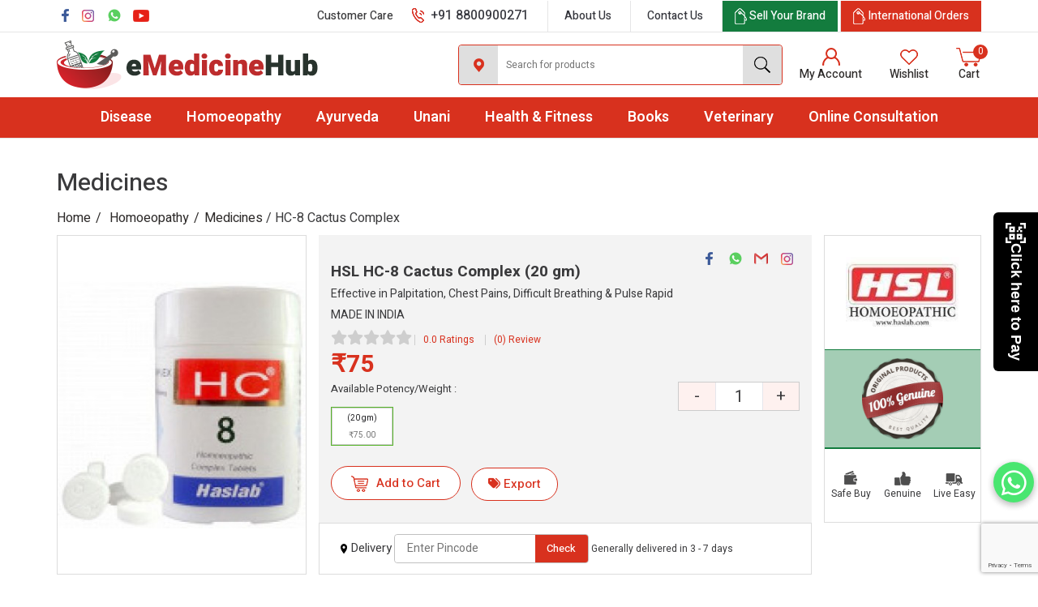

--- FILE ---
content_type: text/html; charset=UTF-8
request_url: https://www.emedicinehub.com/p/d/hsl-hc-8-cactus-complex-20-gm
body_size: 27438
content:
<!DOCTYPE html>
<html lang="en">
<head>

<meta Content-Type= "text/html; charset=utf-8">
<meta charset="UTF-8" />


<title>HSL HC-8 Cactus Complex (20 gm) Uses, Side Effects, Dosage, Price, HSL Homeopathic Medicine For Effective in Palpitation, Chest Pains, Difficult Breathing &amp; Pulse Rapid</title>

<meta name="description" content="HSL HC-8 Cactus Complex (20 gm) is a trusted homeopathic medicine For Effective in Palpitation, Chest Pains, Difficult Breathing &amp; Pulse Rapid. Explore its uses, side effects, dosage and price at eMedicineHub and shop now for effective relief at the best prices."/>


<link rel="canonical" href="https://www.emedicinehub.com/p/d/hsl-hc-8-cactus-complex-20-gm" />

<link rel="profile" href="http://gmpg.org/xfn/11">

<meta name="viewport" content="width=device-width, initial-scale=1.0, maximum-scale=1.0, user-scalable=0" />

<link rel="icon" type="image/ico" href="https://www.emedicinehub.com/favicon.ico" />
<link rel="shortcut icon" href="https://www.emedicinehub.com/favicon.ico"/>
<link rel="stylesheet" type="text/css" href="https://www.emedicinehub.com/assets/themes/theme-2/css/bootstrap.min.css" />
<!-- <link rel="stylesheet" type="text/css" href="magnifier.css"> -->
<link rel="stylesheet" type="text/css" href="https://www.emedicinehub.com/assets/themes/theme-2/css/style.css" />
<link href="https://fonts.googleapis.com/css2?family=Heebo:wght@300;400;500;600;700;900&display=swap" rel="stylesheet" />


<link rel="stylesheet" type="text/css" href="https://www.emedicinehub.com/assets/themes/theme-2/css/owl.carousel.min.css" />



<!-- Open Graph data -->
<meta property="og:title" content="HSL HC-8 Cactus Complex (20 gm), Buy HSL HC-8 Cactus Complex (20 gm) Online at Best Price"/>
<meta property="og:type" content="article" />
<meta property="og:url" content="https://www.emedicinehub.com/p/d/hsl-hc-8-cactus-complex-20-gm" />   
<meta property="og:image" content="https://www.emedicinehub.com/storage/potency_images/160722063656-hc8.jpg" />
<meta property="og:description" content="Buy HSL HC-8 Cactus Complex (20 gm) online at best price in India. Know HSL HC-8 Cactus Complex (20 gm) price, specifications, benefits and other information only on emedicinehub.com"/>
<meta property="og:site_name" content="eMedicineHub" />
<!-- <meta property="fb:app_id" content="" /> -->

<!-- Twitter Card Tags -->
<meta name="twitter:card" content="summary_large_image">
<meta name="twitter:site" content="@eMedicineHub">
<meta name="twitter:creator" content="@eMedicineHub">
<meta name="twitter:title" content="HSL HC-8 Cactus Complex (20 gm), Buy HSL HC-8 Cactus Complex (20 gm) Online at Best Price">
<meta name="twitter:description" content="Buy HSL HC-8 Cactus Complex (20 gm) online at best price in India. Know HSL HC-8 Cactus Complex (20 gm) price, specifications, benefits and other information only on emedicinehub.com">
<meta name="twitter:image" content="https://www.emedicinehub.com/storage/potency_images/160722063656-hc8.jpg">


<style>

@import  url(//netdna.bootstrapcdn.com/font-awesome/3.2.1/css/font-awesome.css);

</style>

<!-- Global site tag (gtag.js) - Google Analytics -->
<script async src="https://www.googletagmanager.com/gtag/js?id=G-01BMSLJSJ8"></script> <script>  window.dataLayer = window.dataLayer || [];  function gtag(){dataLayer.push(arguments);}  gtag('js', new Date());  gtag('config', 'G-01BMSLJSJ8'); </script>


<!-- Hotjar Tracking Code for https://www.emedicinehub.com/ -->

<script>
    (function(h,o,t,j,a,r){
        h.hj=h.hj||function(){(h.hj.q=h.hj.q||[]).push(arguments)};
        h._hjSettings={hjid:3691298,hjsv:6};
        a=o.getElementsByTagName('head')[0];
        r=o.createElement('script');r.async=1;
        r.src=t+h._hjSettings.hjid+j+h._hjSettings.hjsv;
        a.appendChild(r);
    })(window,document,'https://static.hotjar.com/c/hotjar-','.js?sv=');
</script>



<!-- Google Tag Manager -->
<script>(function(w,d,s,l,i){w[l]=w[l]||[];w[l].push({'gtm.start':
new Date().getTime(),event:'gtm.js'});var f=d.getElementsByTagName(s)[0],
j=d.createElement(s),dl=l!='dataLayer'?'&l='+l:'';j.async=true;j.src=
'https://www.googletagmanager.com/gtm.js?id='+i+dl;f.parentNode.insertBefore(j,f);
})(window,document,'script','dataLayer','GTM-WSCSP2SB');</script>
<!-- End Google Tag Manager -->


</head>

<body class="" >
<!-- Google Tag Manager (noscript) -->
<noscript><iframe src="https://www.googletagmanager.com/ns.html?id=GTM-WSCSP2SB"
height="0" width="0" style="display:none;visibility:hidden"></iframe></noscript>
<!-- End Google Tag Manager (noscript) -->



 
    <div class="nav_out"></div>

<header class="header fullwidth">
<div class="topline fullwidth">
	<div class="container">
		<ul class="left">
				<li>
			<a href="https://www.facebook.com/emedicinehub/" target="_blank"><i class="fbicon"></i></a>
		</li>
		          <li>
          	<a href="https://www.instagram.com/emedicinehub/" target="_blank"><i class="instagramicon"></i></a>
          </li>
                  <li>
						<a href="https://wa.me/message/HSSJV5JF5KJFE1" target="_blank"><i class="whatsappicon"></i></a>
					</li>
                  <li><a href="https://www.youtube.com/@emedicinehub" target="_blank"><i class="youtubeicon"></i></a>
          </li>
      		</ul>

		
		<ul class="right">
						<li class="topnumber">
				<small>Customer Care</small> <a href="tel:+91 8800900271"><i class="phoneicon"></i> <span>+91 8800900271</span></a>
			</li>
			
			<li><a href="https://www.emedicinehub.com/about">About Us</a></li>
			<li><a href="https://www.emedicinehub.com/contact">Contact Us</a></li>
			<li class="brandlink"><a href="https://www.emedicinehub.com/sell-your-brand"><i class="brandicon"></i> <span>Sell Your Brand</span></a></li>
			<li class="brandlink2"><a href="https://www.emedicinehub.com/international-orders"><i class="brandicon"></i> <span>International Orders</span></a></li>
		</ul>
	</div>
</div> 
<div class="headtop fullwidth">
	<div class="container">
	<div class="logo">
		<a href="https://www.emedicinehub.com"><img src="https://www.emedicinehub.com/storage/settings/270620041335-company-logo.png" alt="eMedicineHub: Buy Homeopathic, Ayurvedic & Unani Medicine" border="0" /></a>
	</div>

			<div class="navicon"><span></span></div>
	<div class="topright">
		<ul>
			<li class="headsearch">
				<div class="clicksearch"><i class="searchicon"></i></div>
				  
				<div class="searchform"> 
					<form name="searchForm" action="https://www.emedicinehub.com/p" class="search_form" onsubmit="return submit_search_form();"> 
						<div class="searchlocation"><i class="locationicon"></i></div>
						<input type="text" name="keyword" value="" placeholder="Search for products" autocomplete="off" /><button><i class="searchicon"></i></button> 
					</form> 
					<div id="search_list" style="z-index: 99; position: absolute; top: 42px; /* bottom: 0; */ width: 100%;"></div> 
				</div> 
				<form name="searchForm2" action="https://www.emedicinehub.com/p"></form> 
			</li> 

			
			<!-- 	<li><a href="https://www.emedicinehub.com/account/login"><i class="profileicon"></i><span>Login</span></a></li> -->
				<li class="open_slide"><a href="javascript:void(0)" class="mainLoginBtn"><i class="usericon"></i> <span>My Account</span></a></li>
												<li class="open_slide"><a href="javascript:void(0)" class="mainLoginBtn"><i class="wishlisticon"></i> <span>Wishlist</span> </a></li>
							<li><a href="https://www.emedicinehub.com/cart"><i class="carticon"></i><small><span id="cart_count">0</span></small><span>Cart</span></a></li>
		</ul>
	</div>
</div>
</div>
<div class="fullwidth menubg">
<div class="container">
<div class="topmenu">

<ul> 
	<li><a href="https://www.emedicinehub.com/diseases">Disease</a>
		<div class="full-box">
				<ul>
						<li>
				<div class="menubox">
					<div class="menutitle"><a href="https://www.emedicinehub.com/d/homeopathy-medicine-for-bone-joint-muscles">Bone, Joint &amp; Muscles</a></div>
										<ul>
												<li><a href="https://www.emedicinehub.com/d/homeopathy-medicine-for-arthritis">Arthritis</a></li>
												<li><a href="https://www.emedicinehub.com/d/homeopathy-medicine-for-back-pain">Back Pain</a></li>
												<li><a href="https://www.emedicinehub.com/d/homeopathy-medicine-for-bodyache">Bodyache</a></li>
												<li><a href="https://www.emedicinehub.com/d/homeopathy-medicine-for-cervical-spondolysis">Cervical Spondolysis</a></li>
												<li><a href="https://www.emedicinehub.com/d/homeopathy-medicine-for-cramps">Cramps</a></li>
												<li><a href="https://www.emedicinehub.com/d/homeopathy-medicine-for-edema">Edema</a></li>
												<li><a href="https://www.emedicinehub.com/d/homeopathy-medicine-for-frozen-shoulder">Frozen Shoulder</a></li>
												<li><a href="https://www.emedicinehub.com/d/homeopathy-medicine-for-gout">Gout</a></li>
												<li><a href="https://www.emedicinehub.com/d/homeopathy-medicine-for-heel-pain">Heel Pain</a></li>
												<li><a href="https://www.emedicinehub.com/d/homeopathy-medicine-for-injuries-fractures">Injuries &amp; Fractures</a></li>
												<li><a href="https://www.emedicinehub.com/d/homeopathy-medicine-for-knee-pain">Knee Pain</a></li>
												<li><a href="https://www.emedicinehub.com/d/homeopathy-medicine-for-muscular-pains">Muscular Pains</a></li>
												<li><a href="https://www.emedicinehub.com/d/homeopathy-medicine-for-osteoporosis">Osteoporosis</a></li>
												<li><a href="https://www.emedicinehub.com/d/homeopathy-medicine-for-sciatica">Sciatica</a></li>
												<!-- <li><a href="#">Anxiety & Depression</a></li>
						<li><a href="#">Sleeplessness</a></li>
						<li><a href="#">Weak Memory</a></li> -->
					</ul>
					
				</div>
			</li>
					<li>
				<div class="menubox">
					<div class="menutitle"><a href="https://www.emedicinehub.com/d/homeopathy-medicine-for-cancer">Cancer</a></div>
					
				</div>
			</li>
					<li>
				<div class="menubox">
					<div class="menutitle"><a href="https://www.emedicinehub.com/d/homeopathy-medicine-for-child-health">Child Health</a></div>
										<ul>
												<li><a href="https://www.emedicinehub.com/d/homeopathy-medicine-for-bed-wetting">Bed Wetting</a></li>
												<li><a href="https://www.emedicinehub.com/d/homeopathy-medicine-for-irritability-hyperactivity">Irritability &amp; Hyperactivity</a></li>
												<li><a href="https://www.emedicinehub.com/d/homeopathy-medicine-for-low-height">Low Height</a></li>
												<li><a href="https://www.emedicinehub.com/d/homeopathy-medicine-for-nappy-rashes">Nappy Rashes</a></li>
												<li><a href="https://www.emedicinehub.com/d/homeopathy-medicine-for-teething-problems">Teething Problems</a></li>
												<!-- <li><a href="#">Anxiety & Depression</a></li>
						<li><a href="#">Sleeplessness</a></li>
						<li><a href="#">Weak Memory</a></li> -->
					</ul>
					
				</div>
			</li>
					<li>
				<div class="menubox">
					<div class="menutitle"><a href="https://www.emedicinehub.com/d/homeopathy-medicine-for-digestive-system">Digestive System</a></div>
										<ul>
												<li><a href="https://www.emedicinehub.com/d/homeopathy-medicine-for-abdominal-colic">Abdominal Colic</a></li>
												<li><a href="https://www.emedicinehub.com/d/homeopathy-medicine-for-appendicitis">Appendicitis</a></li>
												<li><a href="https://www.emedicinehub.com/d/homeopathy-medicine-for-constipation">Constipation</a></li>
												<li><a href="https://www.emedicinehub.com/d/homeopathy-medicine-for-diarrhoea-dysentry">Diarrhoea &amp; Dysentry</a></li>
												<li><a href="https://www.emedicinehub.com/d/homeopathy-medicine-for-fatty-liver-jaundice">Fatty Liver &amp; Jaundice</a></li>
												<li><a href="https://www.emedicinehub.com/d/homeopathy-medicine-for-fistula">Fistula</a></li>
												<li><a href="https://www.emedicinehub.com/d/homeopathy-medicine-for-food-poisoning">Food Poisoning</a></li>
												<li><a href="https://www.emedicinehub.com/d/homeopathy-medicine-for-gall-stones">Gall stones</a></li>
												<li><a href="https://www.emedicinehub.com/d/homeopathy-medicine-for-gastritis-acidity-indigestion">Gastritis, Acidity &amp; Indigestion</a></li>
												<li><a href="https://www.emedicinehub.com/d/homeopathy-medicine-for-heartburn">Heartburn</a></li>
												<li><a href="https://www.emedicinehub.com/d/homeopathy-medicine-for-hernia">Hernia</a></li>
												<li><a href="https://www.emedicinehub.com/d/homeopathy-medicine-for-irritable-bowel-syndrome">Irritable Bowel Syndrome</a></li>
												<li><a href="https://www.emedicinehub.com/d/homeopathy-medicine-for-loss-of-appetite">Loss of Appetite</a></li>
												<li><a href="https://www.emedicinehub.com/d/homeopathy-medicine-for-nausea-vomiting">Nausea &amp; Vomiting</a></li>
												<li><a href="https://www.emedicinehub.com/d/homeopathy-medicine-for-peptic-ulcers">Peptic Ulcers</a></li>
												<li><a href="https://www.emedicinehub.com/d/homeopathy-medicine-for-piles-fissures">Piles &amp; Fissures</a></li>
												<li><a href="https://www.emedicinehub.com/d/homeopathy-medicine-for-worms">Worms</a></li>
												<!-- <li><a href="#">Anxiety & Depression</a></li>
						<li><a href="#">Sleeplessness</a></li>
						<li><a href="#">Weak Memory</a></li> -->
					</ul>
					
				</div>
			</li>
					<li>
				<div class="menubox">
					<div class="menutitle"><a href="https://www.emedicinehub.com/d/homeopathy-medicine-for-eyes-ear">Eyes &amp; Ear</a></div>
										<ul>
												<li><a href="https://www.emedicinehub.com/d/homeopathy-medicine-for-cataract">Cataract</a></li>
												<li><a href="https://www.emedicinehub.com/d/homeopathy-medicine-for-conjunctivitis">Conjunctivitis</a></li>
												<li><a href="https://www.emedicinehub.com/d/homeopathy-medicine-for-ear-wax">Ear Wax</a></li>
												<li><a href="https://www.emedicinehub.com/d/homeopathy-medicine-for-eye-strain">Eye Strain</a></li>
												<li><a href="https://www.emedicinehub.com/d/homeopathy-medicine-for-glaucoma">Glaucoma</a></li>
												<li><a href="https://www.emedicinehub.com/d/homeopathy-medicine-for-pain-in-ear">Pain in Ear</a></li>
												<li><a href="https://www.emedicinehub.com/d/homeopathy-medicine-for-styes-and-chalazion">Styes and Chalazion</a></li>
												<!-- <li><a href="#">Anxiety & Depression</a></li>
						<li><a href="#">Sleeplessness</a></li>
						<li><a href="#">Weak Memory</a></li> -->
					</ul>
					
				</div>
			</li>
					<li>
				<div class="menubox">
					<div class="menutitle"><a href="https://www.emedicinehub.com/d/homeopathy-medicine-for-face">Face</a></div>
										<ul>
												<li><a href="https://www.emedicinehub.com/d/homeopathy-medicine-for-acne-pimples">Acne &amp; Pimples</a></li>
												<li><a href="https://www.emedicinehub.com/d/homeopathy-medicine-for-hirsutism-unwanted-hair">Hirsutism (Unwanted Hair)</a></li>
												<li><a href="https://www.emedicinehub.com/d/homeopathy-medicine-for-marks-dark-circles">Marks &amp; Dark Circles</a></li>
												<li><a href="https://www.emedicinehub.com/d/melasma">Melasma</a></li>
												<li><a href="https://www.emedicinehub.com/d/homeopathy-medicine-for-wrinkles-aging">Wrinkles &amp; Aging</a></li>
												<!-- <li><a href="#">Anxiety & Depression</a></li>
						<li><a href="#">Sleeplessness</a></li>
						<li><a href="#">Weak Memory</a></li> -->
					</ul>
					
				</div>
			</li>
					<li>
				<div class="menubox">
					<div class="menutitle"><a href="https://www.emedicinehub.com/d/homeopathy-medicine-for-female-health">Female Health</a></div>
										<ul>
												<li><a href="https://www.emedicinehub.com/d/homeopathy-medicine-for-abortion">Abortion</a></li>
												<li><a href="https://www.emedicinehub.com/d/homeopathy-medicine-for-enlarged-breast">Enlarged Breast</a></li>
												<li><a href="https://www.emedicinehub.com/d/homeopathy-medicine-for-excessive-menses">Excessive Menses</a></li>
												<li><a href="https://www.emedicinehub.com/d/homeopathy-medicine-for-fibroids">Fibroids</a></li>
												<li><a href="https://www.emedicinehub.com/d/homeopathy-medicine-for-irregular-menses">Irregular Menses</a></li>
												<li><a href="https://www.emedicinehub.com/d/homeopathy-medicine-for-leucorrhoea">Leucorrhoea</a></li>
												<li><a href="https://www.emedicinehub.com/d/homeopathy-medicine-for-menopause">Menopause</a></li>
												<li><a href="https://www.emedicinehub.com/d/homeopathy-medicine-for-painful-menses">Painful Menses</a></li>
												<li><a href="https://www.emedicinehub.com/d/homeopathy-medicine-for-polycystic-ovarian-disease-pcod">Polycystic Ovarian Disease (PCOD)</a></li>
												<li><a href="https://www.emedicinehub.com/d/homeopathy-medicine-for-pregnancy-maternity">Pregnancy &amp; Maternity</a></li>
												<li><a href="https://www.emedicinehub.com/d/homeopathy-medicine-for-underdeveloped-breast">Underdeveloped Breast</a></li>
												<li><a href="https://www.emedicinehub.com/d/homeopathy-medicine-for-vaginitis">Vaginitis</a></li>
												<!-- <li><a href="#">Anxiety & Depression</a></li>
						<li><a href="#">Sleeplessness</a></li>
						<li><a href="#">Weak Memory</a></li> -->
					</ul>
					
				</div>
			</li>
					<li>
				<div class="menubox">
					<div class="menutitle"><a href="https://www.emedicinehub.com/d/homeopathy-medicine-for-fevers-flu">Fevers &amp;  Flu</a></div>
										<ul>
												<li><a href="https://www.emedicinehub.com/d/homeopathy-medicine-for-chikungunya">Chikungunya</a></li>
												<li><a href="https://www.emedicinehub.com/d/homeopathy-medicine-for-dengue">Dengue</a></li>
												<li><a href="https://www.emedicinehub.com/d/homeopathy-medicine-for-malaria">Malaria</a></li>
												<li><a href="https://www.emedicinehub.com/d/homeopathy-medicine-for-typhoid">Typhoid</a></li>
												<!-- <li><a href="#">Anxiety & Depression</a></li>
						<li><a href="#">Sleeplessness</a></li>
						<li><a href="#">Weak Memory</a></li> -->
					</ul>
					
				</div>
			</li>
					<li>
				<div class="menubox">
					<div class="menutitle"><a href="https://www.emedicinehub.com/d/homeopathy-medicine-for-first-aid">First Aid</a></div>
										<ul>
												<li><a href="https://www.emedicinehub.com/d/homeopathy-medicine-for-burns">Burns</a></li>
												<li><a href="https://www.emedicinehub.com/d/homeopathy-medicine-for-cuts-wound">Cuts &amp; Wound</a></li>
												<li><a href="https://www.emedicinehub.com/d/homeopathy-medicine-for-insect-animal-bites">Insect &amp; Animal Bites</a></li>
												<li><a href="https://www.emedicinehub.com/d/homeopathy-medicine-for-travel-sickness">Travel Sickness</a></li>
												<!-- <li><a href="#">Anxiety & Depression</a></li>
						<li><a href="#">Sleeplessness</a></li>
						<li><a href="#">Weak Memory</a></li> -->
					</ul>
					
				</div>
			</li>
					<li>
				<div class="menubox">
					<div class="menutitle"><a href="https://www.emedicinehub.com/d/homeopathy-medicine-for-fitness-supplements">Fitness &amp; Supplements</a></div>
										<ul>
												<li><a href="https://www.emedicinehub.com/d/homeopathy-medicine-for-anti-allergy">Anti Allergy</a></li>
												<li><a href="https://www.emedicinehub.com/d/homeopathy-medicine-for-immunity-boosters">Immunity Boosters</a></li>
												<li><a href="https://www.emedicinehub.com/d/homeopathy-medicine-for-vitamins-minerals">Multivitamin &amp; Minerals</a></li>
												<li><a href="https://www.emedicinehub.com/d/homeopathy-medicine-for-stress-buster">Stress Buster</a></li>
												<!-- <li><a href="#">Anxiety & Depression</a></li>
						<li><a href="#">Sleeplessness</a></li>
						<li><a href="#">Weak Memory</a></li> -->
					</ul>
					
				</div>
			</li>
					<li>
				<div class="menubox">
					<div class="menutitle"><a href="https://www.emedicinehub.com/d/homeopathy-medicine-for-hair">Hair</a></div>
										<ul>
												<li><a href="https://www.emedicinehub.com/d/homeopathy-medicine-for-alopecia-bald-patches">Alopecia &amp; Bald Patches</a></li>
												<li><a href="https://www.emedicinehub.com/d/homeopathy-medicine-for-dandruff">Dandruff</a></li>
												<li><a href="https://www.emedicinehub.com/d/homeopathy-medicine-for-hair-fall">Hair Fall</a></li>
												<li><a href="https://www.emedicinehub.com/d/homeopathy-medicine-for-lice">Lice</a></li>
												<li><a href="https://www.emedicinehub.com/d/homeopathy-medicine-for-premature-graying">Premature Graying</a></li>
												<!-- <li><a href="#">Anxiety & Depression</a></li>
						<li><a href="#">Sleeplessness</a></li>
						<li><a href="#">Weak Memory</a></li> -->
					</ul>
					
				</div>
			</li>
					<li>
				<div class="menubox">
					<div class="menutitle"><a href="https://www.emedicinehub.com/d/homeopathy-medicine-for-heart-blood-circulati">Heart &amp; Blood Circulation</a></div>
										<ul>
												<li><a href="https://www.emedicinehub.com/d/homeopathy-medicine-for-blood-purifier">Blood Purifier</a></li>
												<li><a href="https://www.emedicinehub.com/d/homeopathy-medicine-for-chest-pain-angina">Chest Pain &amp; Angina</a></li>
												<li><a href="https://www.emedicinehub.com/d/homeopathy-medicine-for-cholesterol-triglyceride">Cholesterol &amp; Triglyceride</a></li>
												<li><a href="https://www.emedicinehub.com/d/homeopathy-medicine-for-circulation-disorders">Circulation Disorders</a></li>
												<li><a href="https://www.emedicinehub.com/d/homeopathy-medicine-for-heart-tonic">Heart Tonic</a></li>
												<li><a href="https://www.emedicinehub.com/d/homeopathy-medicine-for-high-blood-pressure">High Blood Pressure</a></li>
												<li><a href="https://www.emedicinehub.com/d/homeopathy-medicine-for-low-blood-pressure">Low Blood Pressure</a></li>
												<li><a href="https://www.emedicinehub.com/d/homeopathy-medicine-for-varicose-veins">Varicose Veins</a></li>
												<!-- <li><a href="#">Anxiety & Depression</a></li>
						<li><a href="#">Sleeplessness</a></li>
						<li><a href="#">Weak Memory</a></li> -->
					</ul>
					
				</div>
			</li>
					<li>
				<div class="menubox">
					<div class="menutitle"><a href="https://www.emedicinehub.com/d/homeopathy-medicine-for-lifestyle-diseases">Lifestyle Diseases</a></div>
										<ul>
												<li><a href="https://www.emedicinehub.com/d/homeopathy-medicine-for-anaemia">Anaemia</a></li>
												<li><a href="https://www.emedicinehub.com/d/homeopathy-medicine-for-diabetes">Diabetes</a></li>
												<li><a href="https://www.emedicinehub.com/d/homeopathy-medicine-for-weight-loss">Loss Of Weight</a></li>
												<li><a href="https://www.emedicinehub.com/d/homeopathy-medicine-for-smoking-alcohol-addiction">Smoking &amp; Alcohol Addiction</a></li>
												<li><a href="https://www.emedicinehub.com/d/homeopathy-medicine-for-thyroid-disorders">Thyroid Disorders</a></li>
												<li><a href="https://www.emedicinehub.com/d/homeopathy-medicine-for-obesity">Weight Loss/Obesity</a></li>
												<!-- <li><a href="#">Anxiety & Depression</a></li>
						<li><a href="#">Sleeplessness</a></li>
						<li><a href="#">Weak Memory</a></li> -->
					</ul>
					
				</div>
			</li>
					<li>
				<div class="menubox">
					<div class="menutitle"><a href="https://www.emedicinehub.com/d/homeopathy-medicine-for-male-health">Male Health</a></div>
										<ul>
												<li><a href="https://www.emedicinehub.com/d/homeopathy-medicine-for-hydrocele">Hydrocele</a></li>
												<li><a href="https://www.emedicinehub.com/d/homeopathy-medicine-for-impotency">Impotency</a></li>
												<li><a href="https://www.emedicinehub.com/d/homeopathy-medicine-for-premature-ejaculation">Premature Ejaculation</a></li>
												<li><a href="https://www.emedicinehub.com/d/homeopathy-medicine-for-prostate-enlargement">Prostate Enlargement</a></li>
												<li><a href="https://www.emedicinehub.com/d/homeopathy-medicine-for-spermatorrhoea">Spermatorrhoea</a></li>
												<!-- <li><a href="#">Anxiety & Depression</a></li>
						<li><a href="#">Sleeplessness</a></li>
						<li><a href="#">Weak Memory</a></li> -->
					</ul>
					
				</div>
			</li>
					<li>
				<div class="menubox">
					<div class="menutitle"><a href="https://www.emedicinehub.com/d/homeopathy-medicine-for-mind">Mind</a></div>
										<ul>
												<li><a href="https://www.emedicinehub.com/d/homeopathy-medicine-for-addiction">Addiction</a></li>
												<li><a href="https://www.emedicinehub.com/d/homeopathy-medicine-for-anxiety-depression">Anxiety &amp; Depression</a></li>
												<li><a href="https://www.emedicinehub.com/d/homeopathy-medicine-for-fear">Fear</a></li>
												<li><a href="https://www.emedicinehub.com/d/homeopathy-medicine-for-sleeplessness">Sleeplessness</a></li>
												<li><a href="https://www.emedicinehub.com/d/homeopathy-medicine-for-weak-memory">Weak Memory</a></li>
												<!-- <li><a href="#">Anxiety & Depression</a></li>
						<li><a href="#">Sleeplessness</a></li>
						<li><a href="#">Weak Memory</a></li> -->
					</ul>
					
				</div>
			</li>
					<li>
				<div class="menubox">
					<div class="menutitle"><a href="https://www.emedicinehub.com/d/homeopathy-medicine-for-mouth-gums-teeth">Mouth, Gums &amp; Teeth</a></div>
										<ul>
												<li><a href="https://www.emedicinehub.com/d/homeopathy-medicine-for-apthae">Apthae</a></li>
												<li><a href="https://www.emedicinehub.com/d/homeopathy-medicine-for-bad-breath">Bad Breath</a></li>
												<li><a href="https://www.emedicinehub.com/d/homeopathy-medicine-for-pyorrhoea">Pyorrhoea</a></li>
												<li><a href="https://www.emedicinehub.com/d/homeopathy-medicine-for-stammerring">Stammerring</a></li>
												<li><a href="https://www.emedicinehub.com/d/homeopathy-medicine-for-toothache-cavities">Toothache &amp; Cavities</a></li>
												<!-- <li><a href="#">Anxiety & Depression</a></li>
						<li><a href="#">Sleeplessness</a></li>
						<li><a href="#">Weak Memory</a></li> -->
					</ul>
					
				</div>
			</li>
					<li>
				<div class="menubox">
					<div class="menutitle"><a href="https://www.emedicinehub.com/d/homeopathy-medicine-for-nervous-system">Nervous System</a></div>
										<ul>
												<li><a href="https://www.emedicinehub.com/d/homeopathy-medicine-for-fits-epilepsy">Fits &amp; Epilepsy</a></li>
												<li><a href="https://www.emedicinehub.com/d/homeopathy-medicine-for-headache-migraine">Headache &amp; Migraine</a></li>
												<li><a href="https://www.emedicinehub.com/d/homeopathy-medicine-for-neuralgia-nerve-pain">Neuralgia &amp; Nerve Pain</a></li>
												<li><a href="https://www.emedicinehub.com/d/homeopathy-medicine-for-paralysis">Paralysis</a></li>
												<li><a href="https://www.emedicinehub.com/d/homeopathy-medicine-for-vertigo">Vertigo</a></li>
												<!-- <li><a href="#">Anxiety & Depression</a></li>
						<li><a href="#">Sleeplessness</a></li>
						<li><a href="#">Weak Memory</a></li> -->
					</ul>
					
				</div>
			</li>
					<li>
				<div class="menubox">
					<div class="menutitle"><a href="https://www.emedicinehub.com/d/homeopathy-medicine-for-oldage-problems">Oldage Problems</a></div>
										<ul>
												<li><a href="https://www.emedicinehub.com/d/homeopathy-medicine-for-alzheimers">Alzheimers</a></li>
												<li><a href="https://www.emedicinehub.com/d/homeopathy-medicine-for-involuntary-urination">Involuntary Urination</a></li>
												<li><a href="https://www.emedicinehub.com/d/homeopathy-medicine-for-parkinsons-trembling">Parkinsons &amp; Trembling</a></li>
												<!-- <li><a href="#">Anxiety & Depression</a></li>
						<li><a href="#">Sleeplessness</a></li>
						<li><a href="#">Weak Memory</a></li> -->
					</ul>
					
				</div>
			</li>
					<li>
				<div class="menubox">
					<div class="menutitle"><a href="https://www.emedicinehub.com/d/homeopathy-medicine-for-respiratory-system">Respiratory System</a></div>
										<ul>
												<li><a href="https://www.emedicinehub.com/d/homeopathy-medicine-for-adenoids">Adenoids</a></li>
												<li><a href="https://www.emedicinehub.com/d/homeopathy-medicine-for-allergic-rhinitis">Allergic Rhinitis</a></li>
												<li><a href="https://www.emedicinehub.com/d/homeopathy-medicine-for-asthma">Asthma</a></li>
												<li><a href="https://www.emedicinehub.com/d/homeopathy-medicine-for-bronchitis">Bronchitis</a></li>
												<li><a href="https://www.emedicinehub.com/d/homeopathy-medicine-for-cough">Cough</a></li>
												<li><a href="https://www.emedicinehub.com/d/homeopathy-medicine-for-epistaxis-nose-bleed">Epistaxis (Nose Bleed)</a></li>
												<li><a href="https://www.emedicinehub.com/d/homeopathy-medicine-for-laryngitis-hoarse-voi">Laryngitis &amp; Hoarse Voice</a></li>
												<li><a href="https://www.emedicinehub.com/d/homeopathy-medicine-for-pneumonia">Pneumonia</a></li>
												<li><a href="https://www.emedicinehub.com/d/homeopathy-medicine-for-running-nose-sneezing">Running Nose &amp; Sneezing</a></li>
												<li><a href="https://www.emedicinehub.com/d/homeopathy-medicine-for-sinusitis">Sinus Headache</a></li>
												<li><a href="https://www.emedicinehub.com/d/homeopathy-medicine-for-snoring">Snoring</a></li>
												<li><a href="https://www.emedicinehub.com/d/homeopathy-medicine-for-tonsillitis">Tonsillitis</a></li>
												<!-- <li><a href="#">Anxiety & Depression</a></li>
						<li><a href="#">Sleeplessness</a></li>
						<li><a href="#">Weak Memory</a></li> -->
					</ul>
					
				</div>
			</li>
					<li>
				<div class="menubox">
					<div class="menutitle"><a href="https://www.emedicinehub.com/d/homeopathy-medicine-for-skin-and-nails">Skin and Nails</a></div>
										<ul>
												<li><a href="https://www.emedicinehub.com/d/homeopathy-medicine-for-bed-sores">Bed Sores</a></li>
												<li><a href="https://www.emedicinehub.com/d/homeopathy-medicine-for-boils-abscesses-carbuncles">Boils, Abscesses &amp; Carbuncles</a></li>
												<li><a href="https://www.emedicinehub.com/d/homeopathy-medicine-for-brittle-nails">Brittle Nails</a></li>
												<li><a href="https://www.emedicinehub.com/d/homeopathy-medicine-for-chillblains">Chilblains</a></li>
												<li><a href="https://www.emedicinehub.com/d/homeopathy-medicine-for-corns">Corns</a></li>
												<li><a href="https://www.emedicinehub.com/d/homeopathy-medicine-for-cracked-heels">Cracked Heels</a></li>
												<li><a href="https://www.emedicinehub.com/d/homeopathy-medicine-for-cyst-tumor">Cyst &amp; Tumor</a></li>
												<li><a href="https://www.emedicinehub.com/d/homeopathy-medicine-for-dry-skin">Dry Skin</a></li>
												<li><a href="https://www.emedicinehub.com/d/homeopathy-medicine-for-eczema">Eczema</a></li>
												<li><a href="https://www.emedicinehub.com/d/homeopathy-medicine-for-excessive-sweating">Excessive Sweating</a></li>
												<li><a href="https://www.emedicinehub.com/d/homeopathy-medicine-for-herpes">Herpes</a></li>
												<li><a href="https://www.emedicinehub.com/d/homeopathy-medicine-for-nail-fungus">Nail Fungus</a></li>
												<li><a href="https://www.emedicinehub.com/d/homeopathy-medicine-for-psoriasis">Psoriasis</a></li>
												<li><a href="https://www.emedicinehub.com/d/homeopathy-medicine-for-ringworm">Ringworm</a></li>
												<li><a href="https://www.emedicinehub.com/d/homeopathy-medicine-for-skin-allergies">Skin Allergies/Rash/Itch/Urticaria/Hives</a></li>
												<li><a href="https://www.emedicinehub.com/d/homeopathy-medicine-for-vitiligo-leucoderma">Vitiligo &amp; Leucoderma</a></li>
												<li><a href="https://www.emedicinehub.com/d/homeopathy-medicine-for-warts">Warts</a></li>
												<!-- <li><a href="#">Anxiety & Depression</a></li>
						<li><a href="#">Sleeplessness</a></li>
						<li><a href="#">Weak Memory</a></li> -->
					</ul>
					
				</div>
			</li>
					<li>
				<div class="menubox">
					<div class="menutitle"><a href="https://www.emedicinehub.com/d/homeopathy-medicine-for-urinary-system">Urinary System</a></div>
										<ul>
												<li><a href="https://www.emedicinehub.com/d/homeopathy-medicine-for-cystitis">Cystitis</a></li>
												<li><a href="https://www.emedicinehub.com/d/homeopathy-medicine-for-frequent-urination">Frequent Urination</a></li>
												<li><a href="https://www.emedicinehub.com/d/homeopathy-medicine-for-increses-serum-creatinine">Increased Serum Creatinine</a></li>
												<li><a href="https://www.emedicinehub.com/d/homeopathy-medicine-for-kidney-stones">Kidney Stones</a></li>
												<li><a href="https://www.emedicinehub.com/d/homeopathy-medicine-for-urinary-tract-infection">Urinary Tract Infection</a></li>
												<!-- <li><a href="#">Anxiety & Depression</a></li>
						<li><a href="#">Sleeplessness</a></li>
						<li><a href="#">Weak Memory</a></li> -->
					</ul>
					
				</div>
			</li>
				</ul>
	</div>	
	</li>




	
	<!-- <li><a href="https://www.emedicinehub.com">Homeopathy</a></li>
	<li><a href="https://www.emedicinehub.com">Ayurveda</a></li>
	<li><a href="https://www.emedicinehub.com">Unani</a></li>
	<li><a href="https://www.emedicinehub.com">Health & Fitness</a></li> -->  
	
		<li class="product-menufull"><a href="https://www.emedicinehub.com/p/homoeopathy-medicine"> Homoeopathy </a>

			<ul>
		
	<li>
	<div class="menutitle"><a href="https://www.emedicinehub.com/p/dilutions">Dilutions</a></div>

	
	</li>


	
	<li>
	<div class="menutitle"><a href="https://www.emedicinehub.com/p/mother-tinctures">Mother Tinctures</a></div>

	
	</li>


	
	<li>
	<div class="menutitle"><a href="https://www.emedicinehub.com/p/biochemic">Biochemic</a></div>

	
	</li>


	
	<li>
	<div class="menutitle"><a href="https://www.emedicinehub.com/p/biocombinations">Biocombinations</a></div>

	
	</li>


	
	<li>
	<div class="menutitle"><a href="https://www.emedicinehub.com/p/triturations">Triturations</a></div>

	
	</li>


	
	<li>
	<div class="menutitle"><a href="https://www.emedicinehub.com/p/lm-potency">LM Potency</a></div>

	
	</li>


	
	<li>
	<div class="menutitle"><a href="https://www.emedicinehub.com/p/homoeopathy-kits">Homoeopathy Kits</a></div>

	
	</li>


	
	<li>
	<div class="menutitle"><a href="https://www.emedicinehub.com/p/bach-flower">Bach Flower</a></div>

	
	</li>


	
	<li>
	<div class="menutitle"><a href="https://www.emedicinehub.com/p/homeopathy-cosmetics-medicine">Cosmetics</a></div>

	
	</li>


	
	<li>
	<div class="menutitle"><a href="https://www.emedicinehub.com/p/medicines">Medicines</a></div>

	
	</li>


	
	<li>
	<div class="menutitle"><a href="https://www.emedicinehub.com/p/phial-empty-bottles">Phial/ Empty Bottles</a></div>

	
	</li>


	
	<li>
	<div class="menutitle"><a href="https://www.emedicinehub.com/p/globules">Globules</a></div>

	
	</li>


	
	<li>
	<div class="menutitle"><a href="https://www.emedicinehub.com/p/wooden-box">Wooden Box</a></div>

	
	</li>


	
	<li>
	<div class="menutitle"><a href="https://www.emedicinehub.com/p/lactose-sugar-of-milk">Lactose (Sugar of Milk)</a></div>

	
	</li>


	
				<li class="cat-brand">
				<a href="https://www.emedicinehub.com/brand/willmar-schwabe-germany-homeopathy-medicine">
					Willmar Schwabe Germany
				</a>
			</li>
						<li class="cat-brand">
				<a href="https://www.emedicinehub.com/brand/sbl-homeopathy-medicine">
					SBL
				</a>
			</li>
						<li class="cat-brand">
				<a href="https://www.emedicinehub.com/brand/repl-homeopathy-medicine">
					REPL
				</a>
			</li>
						<li class="cat-brand">
				<a href="https://www.emedicinehub.com/brand/dr-reckeweg-homeopathy-medicine">
					Dr. Reckeweg
				</a>
			</li>
						<li class="cat-brand">
				<a href="https://www.emedicinehub.com/brand/willmar-schwabe-india-homeopathy-medicine">
					Willmar Schwabe India
				</a>
			</li>
						<li class="cat-brand">
				<a href="https://www.emedicinehub.com/brand/bakson-s-homeopathy-medicine">
					Bakson&#039;s
				</a>
			</li>
						<li class="cat-brand">
				<a href="https://www.emedicinehub.com/brand/hapdco-homeopathy-medicine">
					Hapdco
				</a>
			</li>
						<li class="cat-brand">
				<a href="https://www.emedicinehub.com/brand/lords-homeopathy-medicine">
					Lords
				</a>
			</li>
						<li class="cat-brand">
				<a href="https://www.emedicinehub.com/brand/allen-homeopathy-medicine">
					Allen
				</a>
			</li>
						<li class="cat-brand">
				<a href="https://www.emedicinehub.com/brand/b-jain-homeopathy-medicine">
					B Jain
				</a>
			</li>
						<li class="cat-brand">
				<a href="https://www.emedicinehub.com/brand/adven-homeopathy-medicine">
					Adven
				</a>
			</li>
						<li class="cat-brand">
				<a href="https://www.emedicinehub.com/brand/dr-wellmans-homeopathy-medicine">
					Dr. Wellmans
				</a>
			</li>
						<li class="cat-brand">
				<a href="https://www.emedicinehub.com/brand/indo-german-homeopathy-medicine">
					Indo German
				</a>
			</li>
						<li class="cat-brand">
				<a href="https://www.emedicinehub.com/brand/medisynth-homeopathy-medicine">
					Medisynth
				</a>
			</li>
						<li class="cat-brand">
				<a href="https://www.emedicinehub.com/brand/wheezal-homeopathy-medicine">
					Wheezal
				</a>
			</li>
						<li class="cat-brand">
				<a href="https://www.emedicinehub.com/brand/adel-homeopathy-medicine">
					Adel
				</a>
			</li>
						<li class="cat-brand">
				<a href="https://www.emedicinehub.com/brand/hsl-homeopathy-medicine">
					HSL
				</a>
			</li>
						<li class="cat-brand">
				<a href="https://www.emedicinehub.com/brand/new-life-homeopathy-medicine">
					New Life
				</a>
			</li>
						<li class="cat-brand">
				<a href="https://www.emedicinehub.com/brand/bioforce-homeopathy-medicine">
					Bioforce
				</a>
			</li>
						<li class="cat-brand">
				<a href="https://www.emedicinehub.com/brand/jvs-homeopathy-medicine">
					JVS
				</a>
			</li>
						<li class="cat-brand">
				<a href="https://www.emedicinehub.com/brand/hahnemann-laboratory-hl-calcutta">
					Hahnemann Laboratory (HL) Calcutta
				</a>
			</li>
						<li class="cat-brand">
				<a href="https://www.emedicinehub.com/brand/bios-laboratory-bl-homeopathy-medicine">
					Bios Laboratory (BL)
				</a>
			</li>
						<li class="cat-brand">
				<a href="https://www.emedicinehub.com/brand/parul-homoeo-laboratories-phl-homeopathy-medicine">
					Parul Homoeo Laboratories (PHL)
				</a>
			</li>
						<li class="cat-brand">
				<a href="https://www.emedicinehub.com/brand/allen-calcutta-homeopathy-medicine">
					Allen Calcutta
				</a>
			</li>
						<li class="cat-brand">
				<a href="https://www.emedicinehub.com/brand/bhandari-homeopathy-medicine">
					Bhandari
				</a>
			</li>
						<li class="cat-brand">
				<a href="https://www.emedicinehub.com/brand/dr-bhargava-homeopathy-medicine">
					Dr. Bhargava
				</a>
			</li>
						<li class="cat-brand">
				<a href="https://www.emedicinehub.com/brand/phbl">
					PHBL
				</a>
			</li>
						<li class="cat-brand">
				<a href="https://www.emedicinehub.com/brand/ssl">
					SSL
				</a>
			</li>
						<li class="cat-brand">
				<a href="https://www.emedicinehub.com/brand/vijay-homoeo-pharmacy">
					Dr Vijay&#039;s
				</a>
			</li>
						<li class="cat-brand">
				<a href="https://www.emedicinehub.com/brand/natcure">
					Natcure
				</a>
			</li>
						<li class="cat-brand">
				<a href="https://www.emedicinehub.com/brand/kent-pharmaceuticals">
					Kent Pharmaceuticals
				</a>
			</li>
						<li class="cat-brand">
				<a href="https://www.emedicinehub.com/brand/similia">
					Similia
				</a>
			</li>
						<li class="cat-brand">
				<a href="https://www.emedicinehub.com/brand/ralson">
					Ralson
				</a>
			</li>
						<li class="cat-brand">
				<a href="https://www.emedicinehub.com/brand/st-george">
					St. George
				</a>
			</li>
						<li class="cat-brand">
				<a href="https://www.emedicinehub.com/brand/shl">
					SHL
				</a>
			</li>
						<li class="cat-brand">
				<a href="https://www.emedicinehub.com/brand/burnette-s-homoeopathy">
					Burnette&#039;s Homoeopathy
				</a>
			</li>
						<li class="cat-brand">
				<a href="https://www.emedicinehub.com/brand/purusottam-homeo-bikas-laboratory">
					Purusottam Homeo Bikas Laboratory (PHBL)
				</a>
			</li>
						<li class="cat-brand">
				<a href="https://www.emedicinehub.com/brand/father-muller-pharmaceuicals">
					Father Muller Pharmaceuicals
				</a>
			</li>
						<li class="cat-brand">
				<a href="https://www.emedicinehub.com/brand/national-homoeo-laboratory">
					National Homoeo Laboratory
				</a>
			</li>
						<li class="cat-brand">
				<a href="https://www.emedicinehub.com/brand/el-dr-lal-singh-expertise">
					EL Dr. Lal Singh Expertise
				</a>
			</li>
						<li class="cat-brand">
				<a href="https://www.emedicinehub.com/brand/dr-patel-s-homoeopathic-medicines">
					Dr Patel&#039;s
				</a>
			</li>
						<li class="cat-brand">
				<a href="https://www.emedicinehub.com/brand/bangalore-bio-plasgens-bbp">
					Bangalore Bio-Plasgens (BBP)
				</a>
			</li>
						<li class="cat-brand">
				<a href="https://www.emedicinehub.com/brand/boericke-research-laboratory">
					Boericke Research Laboratory (BRL)
				</a>
			</li>
						<li class="cat-brand">
				<a href="https://www.emedicinehub.com/brand/krigs">
					Krigs
				</a>
			</li>
			

	</ul>
	 
	</li>
		<li class="product-menufull"><a href="https://www.emedicinehub.com/p/ayurveda-medicine"> Ayurveda </a>

			<ul>
		
				<li class="cat-brand">
				<a href="https://www.emedicinehub.com/brand/trident-herbals">
					Trident Herbals
				</a>
			</li>
						<li class="cat-brand">
				<a href="https://www.emedicinehub.com/brand/basic-ayurveda-medicine">
					Basic Ayurveda
				</a>
			</li>
			

	</ul>
	 
	</li>
		<li class="product-menufull"><a href="https://www.emedicinehub.com/p/unani-medicine"> Unani </a>

	 
	</li>
		<li class="product-menufull"><a href="https://www.emedicinehub.com/p/health-fitness"> Health &amp; Fitness </a>

			<ul>
		
	<li>
	<div class="menutitle"><a href="https://www.emedicinehub.com/p/homeopathy-health-supplements">Homeopathy Health Supplements</a></div>

	
	</li>


	
	<li>
	<div class="menutitle"><a href="https://www.emedicinehub.com/p/health-devices">Health Devices</a></div>

	
	</li>


	
	<li>
	<div class="menutitle"><a href="https://www.emedicinehub.com/p/masks">Masks &amp; Gloves</a></div>

	
	</li>


	
	<li>
	<div class="menutitle"><a href="https://www.emedicinehub.com/p/monsoon-essentials">Monsoon Essentials</a></div>

	
	</li>


	
	

	</ul>
	 
	</li>
		<li class="product-menufull"><a href="https://www.emedicinehub.com/p/books"> Books </a>

			<ul>
		
	<li>
	<div class="menutitle"><a href="https://www.emedicinehub.com/p/homoeopathic-therapeutics">Homoeopathic Therapeutics</a></div>

	
	</li>


	
	<li>
	<div class="menutitle"><a href="https://www.emedicinehub.com/p/materia-medica">Materia Medica</a></div>

	
	</li>


	
	<li>
	<div class="menutitle"><a href="https://www.emedicinehub.com/p/homoeopathic-examination-books">Homoeopathic Examination Books</a></div>

	
	</li>


	
	<li>
	<div class="menutitle"><a href="https://www.emedicinehub.com/p/organon-of-medicine">Organon Of Medicine</a></div>

	
	</li>


	
	<li>
	<div class="menutitle"><a href="https://www.emedicinehub.com/p/allied-subjects">Allied Subjects</a></div>

	
	</li>


	
	<li>
	<div class="menutitle"><a href="https://www.emedicinehub.com/p/repertory">Repertory</a></div>

	
	</li>


	
	<li>
	<div class="menutitle"><a href="https://www.emedicinehub.com/p/bach-flower-remedies-homoeopathic-books">Bach Flower</a></div>

	
	</li>


	
	

	</ul>
	 
	</li>
		<li class="product-menufull"><a href="https://www.emedicinehub.com/p/homeopathic-veterinary-medicine"> Veterinary </a>

			<ul>
		
	<li>
	<div class="menutitle"><a href="https://www.emedicinehub.com/p/homeopathic-pet-grooming">Pet Grooming</a></div>

	
	</li>


	
	<li>
	<div class="menutitle"><a href="https://www.emedicinehub.com/p/homeopathic-pet-medicines">Pet Medicines</a></div>

	
	</li>


	
				<li class="cat-brand">
				<a href="https://www.emedicinehub.com/brand/bakson-s-homeopathy-medicine">
					Bakson&#039;s
				</a>
			</li>
						<li class="cat-brand">
				<a href="https://www.emedicinehub.com/brand/dr-patel-s-homoeopathic-medicines">
					Dr Patel&#039;s
				</a>
			</li>
						<li class="cat-brand">
				<a href="https://www.emedicinehub.com/brand/boericke-research-laboratory">
					Boericke Research Laboratory (BRL)
				</a>
			</li>
			

	</ul>
	 
	</li>
	 
	<li><a href="https://www.emedicinehub.com">Online Consultation</a>
		<ul>
			<li><a href="https://www.emedicinehub.com/free-consultation">Free Consultation</a></li>
          <li><a href="https://www.emedicinehub.com/paid-consultation">Paid Consultation</a></li>
		</ul>
	</li>
	<li class="lastmenu"><a href="https://www.emedicinehub.com/international-orders"> <span>International Orders</span></a></li> 
</ul> 
</div>



</header>



<div class="slide_login">

	<div class="login_head">

		<div class="btn_top loginBack"><img src="https://www.emedicinehub.com/images/left-arrow.png" alt="Left Arrow"></div> 

		<div class="title">Login Account</div>

		<div class="btn_top cross_icon"><img src="https://www.emedicinehub.com/images/cross.png" alt="Cross"></div> 

	</div>



<!-- Login -->

<div class="login_body loginBox">

	<div class="logbox">

		<div class="font_md">Login to eMedicineHub</div>

		<div class="logdiv">

			<p>Use Your Social Media Account</p>

			
			<a href="https://www.emedicinehub.com/account/fblogin?referer=p/d/hsl-hc-8-cactus-complex-20-gm" class="signfacebook" ><i class="facebooklogin"></i>  Facebook</a>

			<a href="https://www.emedicinehub.com/account/glogin?referer=p/d/hsl-hc-8-cactus-complex-20-gm" class="signgoogle" ><i class="googlelogin"></i>  Google</a>

		</div>

		<div class="new_to_box">

			<div class="font_md">New To eMedicine Hub</div>

			<button type="button" class="reg_btn show_reg">Register</button>

		</div>

		<div class="or"><span>OR</span></div>

		<div class="loginform">



			<form name="loginForm" method="post">

				<input type="hidden" name="_token" value="FaMpuHUvV78jBgputehtLUPwMBL0sqYiAI1WtMpg">

				<div class="form-group">

					<input type="email" name="email" value="" placeholder="Your Email ID" />

					
				</div>

				<div class="form-group">

					<div class="input_warap">

						<input type="password" name="password" placeholder="Enter Password" class="inpPass" />

						<a href="javascript:void(0)" class="passEye"></a>

					</div>

					
				</div>





				<div class="keep_me">

					<input type="checkbox" name="remember" value="1"> Keep me signed in<br>

				</div>



				<input type="submit" value="Login" class="submitbtn sbmtLogin" />

			</form>



		</div>

		<div class="formbot">

			<a href="javascript:void(0)" class="forgot_btn_show">Recover password</a> <span>New to eMedicine Hub ? <a class="show_reg" href="javascript:void(0)">Register</a></span>

		</div>

	</div>



</div>



	<!-- End - Login -->





<!-- Register -->

<div class="login_body registerBox">

	<div class="">

		<div class="logbox">



			<div class="alertMsg"></div>



			<div class="font_md">Sign up to eMedicine Hub</div>

			<div class="logdiv">
				
				<a href="https://www.emedicinehub.com/account/fblogin?referer=p/d/hsl-hc-8-cactus-complex-20-gm" class="signfacebook" ><i class="facebooklogin"></i>  Facebook</a>
				<a href="https://www.emedicinehub.com/account/glogin?referer=p/d/hsl-hc-8-cactus-complex-20-gm" class="signgoogle" ><i class="googlelogin"></i>  Google</a>

			</div>

			<div class="or"><span>OR</span></div>

			<div class="loginform">



				<form name="registerForm" method="POST">

					<input type="hidden" name="_token" value="FaMpuHUvV78jBgputehtLUPwMBL0sqYiAI1WtMpg">

					<div class="form-group">

						<input type="name" name="first_name" value="" placeholder="First Name" />

						
					</div>

					<div class="form-group">

						<input type="name" name="last_name" value="" placeholder="Last Name" />

						
					</div>

					<div class="form-group">

						<input type="email" name="email" value="" placeholder="Your Email ID" />

						
					</div>

					<div class="form-group">

						<div class="input_warap">

							<input type="password" name="password" placeholder="Choose Password" class="inpPass" />

							<a href="javascript:void(0)" class="passEye"></a>

						</div>

						
					</div>

					<div class="form-group">

						<input type="text" name="phone" value="" placeholder="Mobile Number" />

						
					</div>


					<div class="keep_me">

						<input type="checkbox" name="accept_condition" value="1"> By continuing, you agree to eMedicine's <a href="https://www.emedicinehub.com/terms">Terms and Conditions</a> of Use and <a href="https://www.emedicinehub.com/privacy"> Privacy Policy</a>.<br>

						
					</div>



					
					
					<div class="form-group otpBox" style="display:none;">

						<input type="text" name="otp" value="" placeholder="OTP" />

						
					</div>

<div class="alertMsg"></div>

					<input type="hidden" name="registerRecaptcha" id="registerRecaptcha" class="registerRecaptcha">
					
					<input type="submit" name="register" value="Register" class="submitbtn sbmtRegister" />



					


				</form>



			</div>

			<div class="formbot">

				<p>Already have an account? <a href="javascript:void(0)" class="loginBtn">Login!</a> </p>

			</div>

		</div>



	</div>

</div>



<!-- End - Register -->



<!-- Forgot password -->

<div class="login_body">

<div class="logbox forgotBox">

	  <div class="font_md">Forgot password!</div>

		<div class="loginform">



			<div class="alertMsg"></div>



            <form name="forgotForm" method="post">

            	<input type="hidden" name="_token" value="FaMpuHUvV78jBgputehtLUPwMBL0sqYiAI1WtMpg">



            	<div class="form-group">

            		<input type="email" name="email" placeholder="Your Email ID" />

            	</div>



            	<input type="submit" value="Submit" class="submitbtn sbmtForgot" />

            </form>



		</div>



		<div class="formbot">

			 <p><a href="javascript:void(0)" class="loginBtn">Login here!</a> </p>

		</div>

	  </div>



	</div>



	<!-- End - Forgot password -->

</div>
    <!-- <style type="text/css">
.ajax-loader {
  visibility: hidden;
  background-color: rgba(255,255,255,0.7);
  position: absolute;
  z-index: +100 !important;
  width: 100%;
  height:100%;
}

.ajax-loader img {
  position: relative;
  top:50%;
  left:50%;
}
</style>


<div class="ajax-loader">
  <img src="https://www.emedicinehub.com/public/assets/themes/theme-2/images/loader.gif" class="img-responsive" />
</div> -->

<style type="text/css">
  .dtleft{ position: relative;}
  .img-zoom-container {

  }
.tab-content-show {
    box-shadow: rgba(0, 0, 0, 0.05) 0px 6px 24px 0px, rgba(0, 0, 0, 0.08) 0px 0px 0px 1px;
    padding: 2rem;
    padding-top: 0;
    display: inline-block;
    width: 100%;
}
.tab-pane h2, .tab-pane h3 {
    font-size: 19px;
    font-weight: 700;
}
.tab-pane ul {
    list-style-type: disc;
    margin: 2rem;
}
.tab-pane  ul li {
    padding-bottom: 8px;
}
.product_disc .swidth {
    width: 100%;
}
  .img-zoom-lens {
    position: absolute;
    border: 1px solid transparent;

    width: 90px;
    height: 90px;
  }
  .btnsec .site-btn.export {
    font-size: 15px;
    font-weight: 500;
    color: #d8311e !important;
    border: 1px solid #d8311e;
    background: #fff;
    cursor: pointer;
    border-radius: 30px;
    margin: 0 0 0 10px;
    padding: 9px 20px;
}
.btnsec .site-btn.export:hover {background: #d8311e;color: #fff!important;}
  /*.img-zoom-container{position: relative;}*/
  .img-zoom-result {
    border: 1px solid #d4d4d4;  position: absolute;left: 368px; top: 0;  z-index: 99;  width: 500px;  height: 400px;}

    .img-zoom-container:hover #myresult{ display: inline-block; }
.tab-content-show .dtdesc {
    padding: 25px 0 10px;
}
    @media  screen and (max-width:767px) { 
      .img-zoom-lens{ border:none; }
      #myresult{display: none!important;}
    }

  </style>
  <div class="addedto " style="display:none;" ></div>

  

 
 
<section class="detailbrd breadcrumbs fullwidth">
	<div class="container"> 
		<div class="heading2">Medicines</div> <div class="flash-message">
                                                        </div>		<a href="https://www.emedicinehub.com">Home</a> <a href="https://www.emedicinehub.com/p/homoeopathy-medicine" >Homoeopathy</a><a href="https://www.emedicinehub.com/p/medicines" >Medicines</a> / HC-8 Cactus Complex
	</div>
</section>


<section class="fullwidth detailpage">
	<div class="container"> 
		<div class="fullwidth dtbg"> 

     
      <div class="dtleft">
       			

    <!--   <div class="custom_zoom_image">
		      <div class="show" href="https://www.emedicinehub.com/storage/potency_images/160722063656-hc8.jpg">
              <img src="https://www.emedicinehub.com/storage/potency_images/160722063656-hc8.jpg"  id="show-img"/>
         </div>
       </div> -->


       <div class="img-zoom-container" id="chk">
        <img id="myimage" src="https://www.emedicinehub.com/storage/potency_images/160722063656-hc8.jpg" alt="HSL HC-8 Cactus Complex (20 gm)">
        <div id="myresult" class="img-zoom-result"></div>
      </div>


      </div> 

  
<input type="hidden" id="category" value="9670">

<input type="hidden" id="primary_pv_id" value="9670">

<div class="dtmid">			
 <div class="dtcontentbg fullwidth">
  <div class="midsec1">
   <!-- <div class="dtheading">HC-8 Cactus Complex&lt;span&gt;  (20 gm)</div> -->
    <h1 class="dtheading">HSL HC-8 Cactus Complex <span id="potency_volume"> (20 gm)</h1>
     <p>Effective in Palpitation, Chest Pains, Difficult Breathing &amp; Pulse Rapid</p>

           <p>MADE IN INDIA</p>
        <ul class="viewreview">
      <!-- <li><span><img src="https://www.emedicinehub.com/public/assets/themes/theme-2/images/star3.png" alt="star" /></span></li> -->
      <div class="starsec">
        <span class="fa fa-star"></span><span class="fa fa-star"></span><span class="fa fa-star"></span><span class="fa fa-star"></span><span class="fa fa-star"></span>     </div>

     <li><a  href="#">0.0 Ratings</a></li>
     <li><a class="reviewclick" href="#reviewlist">(0) Review</a></li>
     <!-- <li><a class="qa"  href="#qa">View Q&A</a></li> -->
   </ul> 

					     </div>

     <div class="sharepro"> 
      <ul>
        <li><a href="http://www.facebook.com/sharer.php?u=https://www.emedicinehub.com/p/d/hsl-hc-8-cactus-complex-20-gm" target="_blank" target="_blank" ><i class="fbicon"></i></a></li>


                <li><a href="https://web.whatsapp.com/send?text=https://www.emedicinehub.com/p/d/hsl-hc-8-cactus-complex-20-gm" target="_blank"><i class="whatsappicon"></i></a></li>
      
        <li><a href="mailto:?subject=HC-8 Cactus Complex&body=https://www.emedicinehub.com/p/d/hsl-hc-8-cactus-complex-20-gm" target="_blank"><i class="gmailicon"></i></a></li>

        <!--  <li><a href="https://twitter.com/share?url=https://www.emedicinehub.com/p/d/hsl-hc-8-cactus-complex-20-gm&amp;text=HC-8 Cactus Complex&amp;hashtags=hsl-hc-8-cactus-complex-20-gm" target="_blank"><i class="twittericon"></i></a></li> -->
        <!-- <li><a href="http://www.linkedin.com/shareArticle?mini=true&amp;url=https://www.emedicinehub.com/p/d/hsl-hc-8-cactus-complex-20-gm" target="_blank"><i class="linkedinicon"></i></a></li> -->


        <li><a href="https://www.instagram.com/share?url=https://www.emedicinehub.com/p/d/hsl-hc-8-cactus-complex-20-gm&amp;text=HC-8 Cactus Complex&amp;hashtags=hsl-hc-8-cactus-complex-20-gm" target="_blank"><i class="instagramicon"></i></a></li>
        <!-- <li><a href="#" target="_blank" target="_blank" ><i class="youtubeicon"></i></a></li> -->
      </ul>
    </div>

    <div class="priceconunt">
     <div class="dtprice">					
              <span id="sale_price">&#x20B9;75</span>
            </div> 
   </div>

			<!-- <div class="avwidth">
				<span>Available Size :</span>
				<select>
					<option>30 CH (Rs.210)</option>
					<option>200 CH (Rs.260)</option>
					<option>250 CH (Rs.340)</option>
					<option>300 CH (Rs.430)</option>
				</select>
				<br>
				<div class="availables">
				<label><input type="radio" name="size"><span>30 CH<small>&#x20B9;210</small></span></label>
				<label><input type="radio" name="size"><span>200 CH<small>&#x20B9;260</small></span></label>
				<label><input type="radio" name="size"><span>300 CH<small>&#x20B9;340</small></span></label>
				</div>

			</div> -->




      
    <div class="avwidth pl">
      <span>Available Potency/Weight :</span>
      <div class="availables"> 

        
    
        <label style="border:1px solid #58b62a">
          <input type="radio" name="potency" value="9670">
          <span>(20 gm) 
            <small>&#x20B9;75.00</small>
          </span>
        </label>


            </div>

  </div>

  
								
          <div class="selectqty">
            <button type="button" class="sub qtn_btn">-</button>
            <input type="text" name="qty" value="1" >
            <button type="button" class="add qtn_btn"> +</button>
          </div>
          
          <!-- <p class="additionals">Additional tax may apply: charged at checkout</p> -->

          <div class="btnsec fullwidth">

           <div class="sizeErr"></div>

        <button class="addtocartbtn addToCart"><i class="scarticon"></i> <span class="addToCartTxt">Add to Cart</span></button>
      <a href="https://www.emedicinehub.com/international-orders?product_info=HSLHC-8+Cactus+Complex+%2820+gm%29" class="btn site-btn export"><i class="fa fa-tags" aria-hidden="true"></i> <span class="addToCartTxt">Export</span></a>
   
      

                   <!--     <button class="addtocartbtn addToCart"><i class="scarticon"></i> <span class="addToCartTxt">Add to Cart</span></button> -->
                          <!-- <button class="addtocartbtn"><i class="scarticon"></i> Out of Stock</button> -->

                            
              <!-- <button class="buynowbtn " data-slug="hsl-hc-8-cactus-complex-20-gm" data-size=""><i class="cartbagicon"></i> Add to Cart</button> -->



				            </div>
   </div> 

   <div class="panel-group">
    
     
<div class="panel-default">
 <div class="panel-heading">
  <h4 class="panel-title">
   <!-- <a class="reviewclick" href="#reviewlist">Review (0)</a> -->
 </h4>
</div> 
</div>

</div>


<div class="checkavel"> 
  <div><i class="slocationicon"></i> <span>Delivery</span></div>
  <div class="checkdelivery">
   <form name="pincodeForm" method="post" class="callback_form">
    <span class="available" style="display:none;" ><small class="yesavailable"></small></span>
    <input type="text" name="pincode" value="" placeholder="Enter Pincode" /><button type="button" id="checkPincode" >Check</button>
  </form>
</div>
<div><small>Generally delivered in 3 - 7 days</small></div>
<div class="pincodeAlert"></div> 
<!-- <p class="enter_pin_txt"><small>Please enter PIN code to check delivery time Card on Delivery Availability</small></p> -->

<div class="pincode_avalaibilityContainer" style="display:none;">
 <strong>Expected Delivery Time</strong>
 <p><small>5 days; Actual time may vary depending on other items in your order</small></p>
</div>


</div>

</div>


<div class="dtright">
  <div class="brandlogo">
        <img src="https://www.emedicinehub.com/storage/brands/250720063246-hsl.jpg" alt="img" />
    </div>
 <div class="trusted">
   <!-- <i class="trustedicon"></i><span>100% Secured & Trusted</span> -->
   <img src="https://www.emedicinehub.com/100-secure.png" alt="100% Secure" class="img-responsive" />
 </div>
 <div class="safty">
   <ul>
    <li><i class="walleticonb"></i> <span>Safe Buy</span></li>
    <li><i class="genuineicon"></i> <span>Genuine</span></li>
    <li><i class="easyicon"></i> <span>Live Easy</span></li>
  </ul>
</div>
</div>

</div>

	
  <div class="fullwidth usefulin">
   <div class="dtdesc">Useful in</div>
   <div class="usefulslider owl-carousel">

         
     <div class="slidbox">
       <div class="probox cdis disease-popup2">
        <a href="https://www.emedicinehub.com/d/homeopathy-medicine-for-chest-pain-angina">
        <div class="productimg">
          <img src="https://www.emedicinehub.com/assets/themes/theme-2/images/problank.png" alt="img" />
          <div class="product-images-box">
            <img src="https://www.emedicinehub.com/storage/symptoms/300820125200-chest pain.jpg" alt="img" />
          </div> 
        </div>
        <div class="procontent">
         <div class="protitle">Chest Pain &amp; Angina</div>
       </div>
         </a>
     </div>
   </div>
 
   



</div>
</div>

<div class="fullwidth product_disc">
	<div class="swidth">
		<div class="pdt_details">
      <!-- Nav tabs -->
      <ul class="nav nav-tabs" role="tablist" style="display: none;">
                <li role="presentation" class="active"><a href="#causes" role="tab" data-toggle="tab">Properties</a></li>
                <li role="presentation"><a href="#sideEffects" role="tab" data-toggle="tab">Indications</a></li>
                <li role="presentation"><a href="#termsCondition" role="tab" data-toggle="tab">Composition</a></li>
               <li role="presentation"><a href="#dosage" role="tab" data-toggle="tab">Dosage</a></li>
         </ul>
   <!-- Tab panes -->
   <div class="tab-content-show">
    <div class="dtdesc">Information about HSL HC-8 Cactus Complex <span id="potency_volume"> (20 gm)</div>

            <div role="tabpanel" class="tab-pane" id="causes">
        <h3 class="dtheading">Properties</h3>
        <p><strong>Form</strong>:&nbsp; &nbsp; &nbsp; &nbsp; &nbsp; &nbsp; &nbsp; &nbsp;Tablet</p>

<p><strong>Weight</strong>:&nbsp; &nbsp; &nbsp; &nbsp; &nbsp; &nbsp;40 (gms)</p>      </div>
       <div role="tabpanel" class="tab-pane" id="sideEffects">
    <h3 class="dtheading">Indications</h3>
    <p><strong>&nbsp;</strong>Heart pain (angina pectoris), chest pain, pericarditis and dyspnoea. On the right side of the chest a feeling of constriction and grasping pain on the left side, endocarditis, constriction with cold sweat and violent action of the heart with Blood Pressure low.</p>  </div>
 <div role="tabpanel" class="tab-pane" id="termsCondition">
  <h3 class="dtheading">Composition</h3>
  <p><strong>Cactus:&nbsp;</strong>Angina Pectoris with suffocvation. Heart feels as if clapsed &amp; unclapsed rapidly by an iron hand, as if had no room to beat. Constriction, very acute pains and stitches in heart, pulse feeble, irregular, quick, without strength. Oppressed breathing as from a weight on chest. Constriction in chest.&nbsp;Chest pains, with suffocation, cold sweat, Constriction, very acute pains and stitches in heart, pulse feeble, irregular, quick, without strength.</p>

<p><strong>Aconite :&nbsp;</strong>Sudden and violent atttacks<strong>,&nbsp;</strong>Affections of the heart with pain in left shoulder. Stitching pain in chest. Palpitation, with anxiety, fainting, and tingling in fingers. Pulse full, hard; tense and bounding&nbsp;</p>

<p><strong>Cratageus :</strong>Used as a specific remedy for heart complaints. Sustains heart in infectious diseases. Acts on the heart muscles &amp; is a Heart tonic. Cardiac dropsy, valvular affections with dyspnoea. Fatty degeneration. Cardiac hypertrophy.&nbsp;&nbsp;Irregularity of heart, Chronic heart disease, with extreme weakness. Very feeble and irregular heart action. Extreme breathing difficulty on least exertion, &nbsp;pulse accelerated, irregular, feeble, intermittent.</p>

<p><strong>Apocynum :</strong>&nbsp;Irregular cardiac action, A diminished frequency of the pulse is a prime indication.&nbsp;</p>

<p><strong>Digitalis :&nbsp;</strong>Frequent stitches in heart,Very slow pulse.<em>&nbsp;</em>Intermits; weak. Tired, irregular, with slow and feeble pulse, Inequality of pulse; it varies. &nbsp;&nbsp;&nbsp;&nbsp;</p></div>
 <div role="tabpanel" class="tab-pane" id="dosage">
  <h3 class="dtheading">Dosage</h3>
  <p>2 tablets. 4 times daily&nbsp;&nbsp;or as prescribed by the Physician</p></div>

</div>
</div>
</div>
</div>


</div>

</div>
</section>

<section class="fullwidth disclaimer">
  <div class="container">
    <div class="fullwidth">
      <div class="alert alert-success" role="alert">
        <strong>Disclaimer</strong><br>The contents of this website are for informational purposes only and not intended to be a substitute for professional medical advice, diagnosis, or treatment. Please seek the advice of a physician or other qualified health provider with any questions you may have regarding a medical condition. Homeopathic, Ayurvedic, Unani and other products have several uses and should be taken on the basis of symptom similarity under the guidance of a physician. Results may vary depending upon the conditions.
      </div>
    </div>
  </div>
</section>
<section class="fullwidth similarpro">
	<div class="container">
		<div class="fullwidth">
			<h2 class="heading">Features Product</h2>
			<div class="listslider owl-carousel">
				
       
       <div>
        <a href="https://www.emedicinehub.com/p/d/sbl-baby-care-massage-oil-100ml" class="probox">
         <div class="productimg">
           <img src="https://www.emedicinehub.com/assets/themes/theme-2/images/problank.png" alt="img" />
           <div class="product-images-box">
            <img src="https://www.emedicinehub.com/storage/potency_images/260825115305-BabyCareMassageOil.jpg" alt="img" />
          </div> 
        </div>
        <div class="procontent">
          <div class="protitle">SBL  Baby Care Massage Oil <span id="potency_volume"> (100 gm)</span>
          </div>

          <div class="prices">

           

                        <span>&#x20B9;125</span>
            <!-- <del>&#8377;240</del><span>&#8377;155</span> -->
                      </div>
        </div> 
        <div class="procontent">
                    <button class="btn site-btn"><i class=""></i> <span class="addToCartTxt">Buy Now</span></button>
             </div>

   </a>
 </div>



 
       <div>
        <a href="https://www.emedicinehub.com/p/d/success-a-guidebook-on-homoeopathy-for-competitive-examinations-volume-iii" class="probox">
         <div class="productimg">
           <img src="https://www.emedicinehub.com/assets/themes/theme-2/images/problank.png" alt="img" />
           <div class="product-images-box">
            <img src="https://www.emedicinehub.com/storage/potency_images/251024022005-BOOK3.jpg" alt="img" />
          </div> 
        </div>
        <div class="procontent">
          <div class="protitle">  Success A Guidebook On Homoeopathy For Competitive Examinations (Volume III) <span id="potency_volume"></span>
          </div>

          <div class="prices">

           

                        <span>&#x20B9;750</span>
            <!-- <del>&#8377;240</del><span>&#8377;155</span> -->
                      </div>
        </div> 
        <div class="procontent">
                    <button class="btn site-btn"><i class=""></i> <span class="addToCartTxt">Buy Now</span></button>
             </div>

   </a>
 </div>



 
       <div>
        <a href="https://www.emedicinehub.com/p/d/success-a-guidebook-on-homoeopathy-for-competitive-examinations-volume-ii" class="probox">
         <div class="productimg">
           <img src="https://www.emedicinehub.com/assets/themes/theme-2/images/problank.png" alt="img" />
           <div class="product-images-box">
            <img src="https://www.emedicinehub.com/storage/potency_images/271024115817-BOOK2.jpg" alt="img" />
          </div> 
        </div>
        <div class="procontent">
          <div class="protitle">  Success A Guidebook On Homoeopathy For Competitive Examinations (VOLUME II) <span id="potency_volume"></span>
          </div>

          <div class="prices">

           

                        <span>&#x20B9;900</span>
            <!-- <del>&#8377;240</del><span>&#8377;155</span> -->
                      </div>
        </div> 
        <div class="procontent">
                    <button class="btn site-btn"><i class=""></i> <span class="addToCartTxt">Buy Now</span></button>
             </div>

   </a>
 </div>



 
       <div>
        <a href="https://www.emedicinehub.com/p/d/success-a-guidebook-on-homoeopathy-for-competitive-examinations" class="probox">
         <div class="productimg">
           <img src="https://www.emedicinehub.com/assets/themes/theme-2/images/problank.png" alt="img" />
           <div class="product-images-box">
            <img src="https://www.emedicinehub.com/storage/potency_images/271024120024-book1.jpg" alt="img" />
          </div> 
        </div>
        <div class="procontent">
          <div class="protitle">  Success A Guidebook On Homoeopathy For Competitive Examinations <span id="potency_volume"></span>
          </div>

          <div class="prices">

           

                        <span>&#x20B9;975</span>
            <!-- <del>&#8377;240</del><span>&#8377;155</span> -->
                      </div>
        </div> 
        <div class="procontent">
                    <button class="btn site-btn"><i class=""></i> <span class="addToCartTxt">Buy Now</span></button>
             </div>

   </a>
 </div>



 
       <div>
        <a href="https://www.emedicinehub.com/p/d/repl-dr-advice-no-30-corns-30-ml" class="probox">
         <div class="productimg">
           <img src="https://www.emedicinehub.com/assets/themes/theme-2/images/problank.png" alt="img" />
           <div class="product-images-box">
            <img src="https://www.emedicinehub.com/storage/potency_images/171022015821-repl30.jpg" alt="img" />
          </div> 
        </div>
        <div class="procontent">
          <div class="protitle">REPL  Dr. Advice No. 30 Corns Drops <span id="potency_volume"> (30 ml)</span>
          </div>

          <div class="prices">

           

                        <span>&#x20B9;180</span>
            <!-- <del>&#8377;240</del><span>&#8377;155</span> -->
                      </div>
        </div> 
        <div class="procontent">
                    <button class="btn site-btn"><i class=""></i> <span class="addToCartTxt">Buy Now</span></button>
             </div>

   </a>
 </div>



 
       <div>
        <a href="https://www.emedicinehub.com/p/d/willmar-schwabe-germany-essentia-aurea-20ml" class="probox">
         <div class="productimg">
           <img src="https://www.emedicinehub.com/assets/themes/theme-2/images/problank.png" alt="img" />
           <div class="product-images-box">
            <img src="https://www.emedicinehub.com/storage/potency_images/111022071807-ESSENTIAWS.jpg" alt="img" />
          </div> 
        </div>
        <div class="procontent">
          <div class="protitle">Willmar Schwabe Germany  Essentia Aurea Drops <span id="potency_volume"> (20 ml)</span>
          </div>

          <div class="prices">

           

                        <span>&#x20B9;330</span>
            <!-- <del>&#8377;240</del><span>&#8377;155</span> -->
                      </div>
        </div> 
        <div class="procontent">
                    <button class="btn site-btn"><i class=""></i> <span class="addToCartTxt">Buy Now</span></button>
             </div>

   </a>
 </div>



 
       <div>
        <a href="https://www.emedicinehub.com/p/d/hsl-hc-85-hydrocotyle-complex-20-gm" class="probox">
         <div class="productimg">
           <img src="https://www.emedicinehub.com/assets/themes/theme-2/images/problank.png" alt="img" />
           <div class="product-images-box">
            <img src="https://www.emedicinehub.com/storage/potency_images/200722061359-HC-85.jpg" alt="img" />
          </div> 
        </div>
        <div class="procontent">
          <div class="protitle">HSL  HC-85 Hydrocotyle Complex <span id="potency_volume"> (20 gm)</span>
          </div>

          <div class="prices">

           

                        <span>&#x20B9;75</span>
            <!-- <del>&#8377;240</del><span>&#8377;155</span> -->
                      </div>
        </div> 
        <div class="procontent">
                    <button class="btn site-btn"><i class=""></i> <span class="addToCartTxt">Buy Now</span></button>
             </div>

   </a>
 </div>



 
       <div>
        <a href="https://www.emedicinehub.com/p/d/repl-dr-advice-no-89-skin-youth-30-ml" class="probox">
         <div class="productimg">
           <img src="https://www.emedicinehub.com/assets/themes/theme-2/images/problank.png" alt="img" />
           <div class="product-images-box">
            <img src="https://www.emedicinehub.com/storage/potency_images/010722012337-repl89.jpg" alt="img" />
          </div> 
        </div>
        <div class="procontent">
          <div class="protitle">REPL  Dr Advice No.89 Skin & Youth <span id="potency_volume"> (30 ml)</span>
          </div>

          <div class="prices">

           

                        <span>&#x20B9;180</span>
            <!-- <del>&#8377;240</del><span>&#8377;155</span> -->
                      </div>
        </div> 
        <div class="procontent">
                    <button class="btn site-btn"><i class=""></i> <span class="addToCartTxt">Buy Now</span></button>
             </div>

   </a>
 </div>



 	

</div>

</div>
</div>
</div>
</section>


<section class="fullwidth detailbg">
	<div class="container">

		
		
		
		<div class="fullwidth reviewsec" id="reviewlist">
			<h2 class="heading2">Customer Reviews</h2> 
			<div class="starsec">
				<span class="fa fa-star"></span><span class="fa fa-star"></span><span class="fa fa-star"></span><span class="fa fa-star"></span><span class="fa fa-star"></span>			</div>

							<a href="javascript:void(0)" class="writereview open_slide" title="Login to write a review.">Write a review</a>
				
			
			<p><strong>0.0</strong> Out of 5 stars</p>
			<ul >
							</ul>
			
		</div>
		
	</div>
</section>

    <style type="text/css">
  @media (max-width: 767px){
.sideinner.active {
    display: block;
}
}
.qrCode {position:fixed; right:0; top:50%; transform:translateY(-50%); display:flex; align-items:center; z-index:9999; font-family:Arial, sans-serif;}
.qrCode .btn.slide-toggle {display:flex; align-items:center; gap:6px; background:#000; color:#fff; padding:12px 14px; border-radius:6px 0 0 6px; text-decoration:none; font-size:18px; font-weight:600; white-space:nowrap;writing-mode: vertical-rl;
    text-orientation: mixed;}
.qrCode .btn.slide-toggle img {width:22px;}
.qr_panel {width:0; overflow:hidden; background:#fff; margin-left:0; border-radius:10px; box-shadow:0 8px 25px rgba(0, 0, 0, 0.15); transition:width 0.35s ease, opacity 0.3s ease; opacity:0;}
.qr_panel img {width:100%; max-width:100%; margin:0px auto 0px; display:block;}
.qr_panel p {background: #137c3e;padding: 4px 10px;color: #fff;line-height: normal;text-align: center;margin: 0}
.qrCode.active .qr_panel {width:200px; opacity:1;}

@media (max-width: 768px) {
/*.qrCode {bottom:20px; top:auto; right:10px;}*/
.qr_panel {width:0;}
.qrCode.active .qr_panel {width:200px;}
}

</style>



<link rel="stylesheet" href="https://cdnjs.cloudflare.com/ajax/libs/font-awesome/6.1.1/css/all.min.css" integrity="sha512-KfkfwYDsLkIlwQp6LFnl8zNdLGxu9YAA1QvwINks4PhcElQSvqcyVLLD9aMhXd13uQjoXtEKNosOWaZqXgel0g==" crossorigin="anonymous" referrerpolicy="no-referrer" />
<footer class="fullwidth footerBox">
  <section class="footerbottom footericon fullwidth">
      <div class="container">
        <ul>
            <li><i class="secureicon"></i><span>100% Secure <small>100% Payments Protection</small></span></li>
            <li><i class="deliveryicon"></i><span>Cash On Delivery <small>Get first pay later</small></span></li>
            <li><i class="returnicon"></i><span>Easy Return <small>Easy return & refund</small></span></li>
            <li><i class="helpicon"></i><span>Help Center <small>Call: 8800900271 or Read FAQs</small></span></li>
          </ul>      </div> 
  </section> 
  <section class="fullwidth footer1"> 
    <div class="container">
		<div id="topscroll"><i class="fa fa-angle-up" aria-hidden="true"></i></div>
      <!-- <div class="fbox flogo">
        <p><a href="https://www.emedicinehub.com"><img src="https://www.emedicinehub.com/public/images/logo.png" alt="iiCommerce" /></a></p>
                <p></p>
       
      </div> -->
      <div class="fbox">
        <strong>Help</strong>
        <ul>
          <li><a href="https://www.emedicinehub.com/privacy">Privacy Policy</a></li>
          <li><a href="https://www.emedicinehub.com/terms">Terms and Conditions</a></li> 
          <li><a href="https://www.emedicinehub.com/returns">Return & Refunds</a></li>
          <li><a href="https://www.emedicinehub.com/faq">FAQs</a></li>
        </ul> 
              </div> 

      <div class="fbox">
        <strong>eMedicineHub</strong>
        <ul>          
          <li><a href="https://www.emedicinehub.com/about">About Team</a></li>
          <li><a href="https://www.emedicinehub.com/about-emedicine">About eMedicineHub</a></li>
          <li><a href="https://www.emedicinehub.com/contact">Contact Us</a></li>
          <li><a href="https://www.emedicinehub.com/blog">Blogs</a></li>
          <li><a href="https://www.emedicinehub.com/site-map">Sitemap</a></li> 
           
        </ul> 
      </div>

      <div class="fbox">
        <strong>May we help you</strong>
        <ul>
          <li><a href="https://www.emedicinehub.com/sell-your-brand">Sell Your Brand</a></li>
          <li><a href="https://www.emedicinehub.com/free-consultation">Free Consultation</a></li>
          <li><a href="https://www.emedicinehub.com/paid-consultation">Paid Consultation</a></li>
          <li><a href="https://www.emedicinehub.com/international-orders">International Orders</a></li>
      
            
        </ul> 
      </div> 

      <div class="fbox fpay">
        <strong>Payment Methods </strong>
         <ul>
         <li><a><i class="debitcardicon"></i> Debit/Credit Cards</a></li>
          <li><a><i class="netbankingicon"></i> Net Banking</a></li>
          <li><a><i class="cashicon"></i> Cash On Delivery</a></li>
          <li><a><i class="walleticon"></i> E-Wallet</a></li>        </ul>
        <strong style="margin-top: 10px; margin-bottom: 0; font-size: 18px;">Stay Connected</strong>
        <ul class="socillinks">
                    <li><a href="https://www.facebook.com/emedicinehub/" target="_blank"><i class="fbiconw"></i></a>
          </li>
                   <li>
            <a href="https://www.instagram.com/emedicinehub/" target="_blank"><i class="instagramiconw"></i></a>
          </li>
                  <li>
            <a href="https://wa.me/message/HSSJV5JF5KJFE1" target="_blank"><i class="fa-brands fa-whatsapp"></i></a>
          </li>
                  <li><a href="https://www.youtube.com/@emedicinehub" target="_blank"><i class="youtubeiconw"></i></a></li>
                </ul>

        
        




        
      </div>

      
      <div class="clearfix"></div>
      
    </div> 

  </section> 
  
<section class="fullwidth fbottom"> 
  <div class="container">
    <div class="left">© 2026 eMedicineHub. Privacy Policy</div>
    <div class="right"><a href="https://www.indiainternets.com/" target="_blank">Design By - indiainternets</a></div>
  </div>
</section>

</footer>



<div class="inner-fabs">
  <a href="https://wa.me/message/HSSJV5JF5KJFE1" target="_blank" title="Whatsapp Now" class="fix-whatsapp">
    <i class="fa-brands fa-whatsapp"></i>
  </a>
</div>

<div class="qrCode" style="">
    <a href="javascript:void(0)" class="btn slide-toggle">
      <img src="https://www.emedicinehub.com/assets/themes/theme-2/images/scaner.webp" style="width: 25px;" alt="QR Code Scanner" />
      Click here to Pay
    </a>
    <div class="qr_panel">
      <img src="https://www.emedicinehub.com/assets/themes/theme-2/images/upi_scanner.png" alt="QR Code Scanner" />
      <p>Please send the screenshot at 880 090 0271</p>
    </div>
  </div>

<script type="text/javascript" src="https://www.emedicinehub.com/js/jquery.min.js"></script>
<script type="text/javascript" src="https://www.emedicinehub.com/assets/themes/theme-2/js/easyzoom.js"></script>
<script src="https://maxcdn.bootstrapcdn.com/bootstrap/3.4.0/js/bootstrap.min.js"></script>

  	<script src="https://www.google.com/recaptcha/api.js?render=6Lc3U0krAAAAAPYfVoMeuuOk4RMp8M4uVnbpxzKW"></script>
	<script>
		var skey = "6Lc3U0krAAAAAPYfVoMeuuOk4RMp8M4uVnbpxzKW";
		grecaptcha.ready(function () {
			grecaptcha.execute(skey, { action: 'contact' }).then(function (token) {
				$("[name='registerRecaptcha']").val(token);
			});
		});
	</script>


<script type="text/javascript">


$(window).scroll(function() {
     if ($(this).scrollTop() > 150){  
      $('header').addClass("sticky");
      }
      else{
      $('header').removeClass("sticky");
      }
    });

$(document).ready(function () {
$( "body" ).click(function() {
    $('.navicon').removeClass('active');
    $('.topmenu').removeClass('showmenu');
  });
    $( ".navicon" ).click(function(e) {
      e.stopPropagation();
      $(this).toggleClass('active');
      $( ".topmenu" ).toggleClass('showmenu');
    }); 
  $(".topmenu").click(function(e){
    e.stopPropagation();
  });  
	
 
$(".topmenu > ul > li > a").each(function(){ 
  if($(this).parent().children("ul").length){
    $(this).parent('li').addClass("sub-links");	
	} 
});
$(".full-box").parent('li').addClass('sub-links');

$(".sub-links > a").each(function(){	
	  if($(window).width() < 991){
	     $(this).before( '<span class="plusicon"></span>' );
	  }
});
	     
$('.plusicon').click(function(e) {
	e.stopPropagation();
	 if($(window).width() < 991){
	var $el = $(this).parent().find("ul"),
	  $parPlus = $(this).parent().find(".plusicon"); 
 
	$parPlus.stop(true, true).toggleClass("minus_icon");
	$(this).next().next().slideToggle();
		 }
});


/*$(document).on("click", ".alert .close", function(){
  //alert('hi');
  $(this).parent(".alert").remove();
   document.couponForm.reset();
   $(this).next('.error').html('');
});*/
 
});

function submit_search_form(){
  var searchForm = $("form[name=searchForm]");
  var filterForm = $("form[name=filterForm]");

  var keyword = searchForm.find("input[name=keyword]").val();

  filterForm.find("input[name=keyword]").val(keyword);

  searchForm.submit();
  //$("form[name=filterForm]").submit();

  return false;
}

var searchForm = $("form[name=searchForm]");
var headerKeyword = searchForm.find("input[name=keyword]");

$("form[name=searchForm] input[name=keyword]").on('keyup click', function(){
  var searchKeyword = $(this).val();

  var keywordLen = searchKeyword.length;

  if(keywordLen >= 3){
    setTimeout(getSearchList(searchKeyword), 700);
  }
  else{
    $("#search_list").html("");
  }
});

function getSearchList(keyword){

    var _token = 'FaMpuHUvV78jBgputehtLUPwMBL0sqYiAI1WtMpg';

    $.ajax({
      url: "https://www.emedicinehub.com/p/ajax_get_list_by_search",
      type: "POST",
      data: {keyword:keyword},
      dataType:"JSON",
      headers:{'X-CSRF-TOKEN': _token},
      cache: false,
      beforeSend:function(){

      },
      success: function(resp){
        if(resp.success){

          if(resp.searchListHtml){
            $("#search_list").html(resp.searchListHtml);

            $("#search_list").show();
          }

        }
      }
    });

}

$(document).on("click", ".sr_list_item", function(){
  var fieldName = $(this).data("field");
  var val = $(this).data("val");

  if( (fieldName && fieldName != "") && (val && val != "") ){

    var searchForm2 = $("form[name=searchForm2]");

    var newInp = '';
    
    newInp += '<input type="hidden" name="'+fieldName+'" value="'+val+'" />';

    if(fieldName == 'cat'){
      var p1CatSlug = $(this).data("pcat");
      newInp += '<input type="hidden" name="pcat" value="'+p1CatSlug+'" />';
    }

    searchForm2.append(newInp);

    searchForm2.submit();
  }
});


/*$("body").click(function(e){
    if(e.target.className !== "form_wrapper"){
      $("#search_list").hide();
    }
  });*/

$(document).mouseup(function (e){

  var container = $("#search_list");

  if (!container.is(e.target) && container.has(e.target).length === 0){
    container.hide();    
  }
});

/*$(document).on("click", ".alert .close", function(){
  $(this).parent(".alert").remove();
});*/
	
$(window).scroll(function() {
    if ($(this).scrollTop() >= 250) {
        $('#topscroll').fadeIn(200);
    } else {
        $('#topscroll').fadeOut(200);
    }
});
$('#topscroll').click(function() {
    $('body,html').animate({
        scrollTop : 0 
    }, 500);
});
	
/*$('.form-control').click(function() {
    $(this).siblings('.error').html('');
    //$(this).siblings('.newsletter_name').html('');
});*/
$(document).on("click", ".form-control", function(e){
    e.preventDefault();
    var currSelector = $(this);
    currSelector.siblings('.error').html('');
  });


$('.subscribeBtn').click(function(e)
{
   e.preventDefault();

   var currSelector = $(this);
   var y= true;
   var filter = /^[\w\-\.\+]+\@[a-zA-Z0-9\.\-]+\.[a-zA-z0-9]{2,4}$/; 
   var email = currSelector.siblings("input[name='subscribe_email']").val().trim();
   var name = currSelector.siblings("input[name='subscribe_name']").val().trim();
   //alert(name); return false;

   if(email==''){

     currSelector.siblings('.newsletter_messages').html('<span style="color:#e41881">Email is required.</span>');
     y=false;
   } 
   if(email!=''){
    if (!filter.test(email)){
      currSelector.siblings('.newsletter_messages').html('<span style="color:#e41881">Invalid Email.</span>');
      y=false;
    }
  }

  if(name==''){

     currSelector.siblings('.newsletter_name').html('<span style="color:#e41881">Name is required.</span>');
     y=false;
   } 
   
  if(y) {
    var _token = 'FaMpuHUvV78jBgputehtLUPwMBL0sqYiAI1WtMpg';
    $.ajax({
      url : 'https://www.emedicinehub.com/common/newsletterSubscribe',
      type : 'POST',
      data : {email:email,name:name},
      dataType: 'JSON',
      async : false,
      headers:{'X-CSRF-TOKEN': _token},
      success: function(resp){
        if(resp.success){

          if(resp.message){
            currSelector.siblings('.succes_msg').html('<span>'+resp.message+'</span>');
            currSelector.siblings(".subscribe_email").val('');
            currSelector.siblings(".subscribe_name").val('');
            currSelector.siblings(".succes_msg").addClass('succ_msg');
            //currSelector.siblings(".newsletter_messages").fadeOut(3000);

          }

        }
        else{
          if(resp.message){
            currSelector.siblings('.succes_msg').html('<span>'+resp.message+'</span>');
            currSelector.siblings(".subscribe_email").val('');
            //currSelector.siblings(".subscribe_email").val('');
          }
        }
      }

    });
  }
   return false; 
});
	
</script>
<script>
    // document.addEventListener('DOMContentLoaded', function() {
    //   var toggleButton = document.querySelector('.slide-toggle');
    //   toggleButton.addEventListener('click', function() {
    //     var qrCodeDiv = this.closest('.qrCode');
    //     qrCodeDiv.classList.toggle('active');
    //   });
    // });

    document.addEventListener("DOMContentLoaded", function () {
    document.querySelector(".slide-toggle").addEventListener("click", function (e) {
        e.preventDefault();
        document.querySelector(".qrCode").classList.toggle("active");
    });
});

  </script>
<script type="text/javascript">
   var removeClass = true;
  $(".clicksearch").click(function () {
      $(".headsearch").toggleClass('active');
      removeClass = false;
  });

  $(".headsearch").click(function() {
      removeClass = false;
  });

  $("html").click(function () {
      if (removeClass) {
          $(".headsearch").removeClass('active');
      }
      removeClass = true;
  });
</script>
<script type="text/javascript">

  var loginSeqArr = {};

  $(document).ready(function(){
   $(".open_slide").click(function(){
        $(".slide_login").animate({right: '0px'});
    });
   $(".cross_icon").click(function(){
        $(".slide_login").animate({right: '-100%'});
    });
     $(".nav_out").click(function(){
        $(".slide_login").animate({right: '-100%'});
    });
 $(".open_slide").click(function(){
        $(".nav_out").css({visibility: 'visible', opacity:'1'});
    });
 
  $(".nav_out").click(function(){
        $(".nav_out").css({visibility: 'hidden', opacity:'0'});
    });
   $(".cross_icon").click(function(){
        $(".nav_out").css({visibility: 'hidden', opacity:'0'});
    });
    $(".open_slide").click(function(){
    $("body").addClass("white_header");
  });
    $(".nav_out").click(function(){
    $("body").removeClass("white_header");
  });
     $(".cross_icon").click(function(){
    $("body").removeClass("white_header"); 
  });
   // $(".open_slide").click(function(){
   //      $(".home header").css({box-shadow: '0px 3px 7px 0px rgba(0, 0, 0, 0.08)', background:'#fff'});
   //  });

   });

 
  $(".show_reg").click(function(){
    $(".registerBox").show();
    $(".loginBox").hide();
    $(".forgotBox").hide();

    resetRegisterForm();

    //setLoginSeq('show_reg');
  });
  $(".forgot_btn_show").click(function(){
    $(".forgotBox").show();
    $(".loginBox").hide();
    $(".registerBox").hide();

    //setLoginSeq('forgot_btn_show');
  });

  $(".loginBtn").click(function(){
    showLoginBox();

    //setLoginSeq('loginBtn');
  });

  $(document).on("click", ".mainLoginBtn", function(){
    showLoginBox();
  });

  function showLoginBox(){
    //alert('showLoginBox');

    $(".loginBox").show();
    $(".forgotBox").hide();
    $(".registerBox").hide();

  }


  $(".loginBack").click(function(){
    backToLogin();
  });


  

  //var loginSeqArr = {};


  /*function setLoginSeq(className){

    if(className && className != ''){
      var arrLen = Object.keys(loginSeqArr).length;

      if( !(arrLen >= 3) ){
        for(var i=1; i<=arrLen; i++){
           console.log("loginSeqArr["+i+"]="+loginSeqArr[i]);
        }
        loginSeqArr[arrLen+1] = className;
      }
    }

  }*/

  function backToLogin(){

    $(".loginBtn").click();

    /*var arrLen = Object.keys(loginSeqArr).length;

    if(arrLen >= 2){
      console.log("arrLen="+arrLen);

      var className = loginSeqArr[arrLen-1];
      console.log("className="+className);

      if(className && className != ''){
        delete loginSeqArr[arrLen-1];
        delete loginSeqArr[arrLen];
        $("."+className).click();

        if(className == 'loginBtn'){
          loginSeqArr = {};
        }
      }
    }
    else{
      $(".loginBtn").click();
    }*/
  }



  $(document).on("click", ".sbmtLogin", function(e){
      e.preventDefault();

      var loginForm = $("form[name=loginForm]");

      var _token = 'FaMpuHUvV78jBgputehtLUPwMBL0sqYiAI1WtMpg';

      $.ajax({
        url: "https://www.emedicinehub.com/account/ajax_login",
        type: "POST",
        data: loginForm.serialize(),
        dataType: "JSON",
        headers:{
          'X-CSRF-TOKEN': _token
        },
        cache: false,
        beforeSend: function(){
          loginForm.find( ".help-block" ).remove();
          loginForm.find( ".has-error" ).removeClass( "has-error" );
        },
        success: function(resp){
          if(resp.success) {
            window.location.reload();
          }
          else if(resp.errors){

            var errTag;
            var countErr = 1;

            $.each( resp.errors, function ( i, val ) {

              loginForm.find( "[name='" + i + "']" ).parent().addClass( "has-error" );
              loginForm.find( "[name='" + i + "']" ).parent().append( '<p class="help-block">' + val + '</p>' );

              if(countErr == 1){
                errTag = loginForm.find( "[name='" + i + "']" );
              }
              countErr++;

            });

            if(errTag){
              errTag.focus();
            }
          }
        }
      });
    });

var sendingOtp = 0;

  $(document).on("click", ".sbmtRegister, .sendOtp", function(e){
    e.preventDefault();

    var currSelector = $(this);

    var btn_name = $(this).attr('name');
    var btn_val = 1;

    var type = btn_name+'='+btn_val;

    submitRegisterForm(btn_name, currSelector);
  });


  function submitRegisterForm(type, currSelector){
    var registerForm = $("form[name=registerForm]");

      var _token = 'FaMpuHUvV78jBgputehtLUPwMBL0sqYiAI1WtMpg';

      if(sendingOtp == 0){

        //sendingOtp = 1;

      $.ajax({
        url: "https://www.emedicinehub.com/account/ajax_register",
        type: "POST",
        data: registerForm.serialize()+'&'+type+'=1',
        dataType: "JSON",
        headers:{
          'X-CSRF-TOKEN': _token
        },
        cache: false,
        beforeSend: function(){
          registerForm.find( ".help-block" ).remove();
          registerForm.find( ".has-error" ).removeClass( "has-error" );
        },
        success: function(resp){

          if(resp.success) {
            //window.location.reload();
            if(resp.message){
              $(".registerBox .alertMsg").html(resp.message);
              //document.registerForm.reset();
              setTimeout(function(){
                $(".registerBox .alertMsg .alert").slideUp();
              }, 2000);

            }
            sendingOtp = 0;


            if(type == 'send_otp'){

              currSelector.hide();
              currSelector.siblings(".otpBox").show();
              currSelector.siblings(".confirmBox").show();

            }
            else if(type == 'register'){
              document.registerForm.reset();
            }
          }

          else if(!resp.success){

            
            $(".registerBox .alertMsg").html(resp.message);
           


            if(resp.errors){

                var errTag;
                var countErr = 1;

                $.each( resp.errors, function ( i, val ) {

                  registerForm.find( "[name='" + i + "']" ).parent().addClass( "has-error" );

                  if(i == 'gender'){
                    registerForm.find( "[name='" + i + "']" ).siblings("span.error").html( '<p class="help-block">' + val + '</p>' );
                  }
                  else{
                    registerForm.find( "[name='" + i + "']" ).parent().append( '<p class="help-block">' + val + '</p>' );
                  }

                  if(countErr == 1){
                    errTag = registerForm.find( "[name='" + i + "']" );
                  }
                  countErr++;

                });

                if(errTag){
                  errTag.focus();
                }
              }



           }

         

         



        }
      });
      }
  }


  function resetRegisterForm(){
    document.registerForm.reset();

    $(".otpBox").hide();
    $(".confirmBox").hide();
    $(".sendOtp").show();

    sendingOtp = 0;
  }

  $(document).on("click", ".sbmtForgot", function(e){
      e.preventDefault();

      var forgotForm = $("form[name=forgotForm]");

      var _token = 'FaMpuHUvV78jBgputehtLUPwMBL0sqYiAI1WtMpg';

      $.ajax({
        url: "https://www.emedicinehub.com/account/ajax_forgot",
        type: "POST",
        data: forgotForm.serialize(),
        dataType: "JSON",
        headers:{
          'X-CSRF-TOKEN': _token
        },
        cache: false,
        beforeSend: function(){
          forgotForm.find( ".help-block" ).remove();
          forgotForm.find( ".has-error" ).removeClass( "has-error" );
        },
        success: function(resp){
          if(resp.success) {
            if(resp.message){
              $(".forgotBox .alertMsg").html(resp.message);
              document.forgotForm.reset();
              setTimeout(function(){
                $(".forgotBox .alertMsg .alert").slideUp();
              }, 2000);

            }
          }
          else if(resp.errors){

            var errTag;
            var countErr = 1;

            $.each( resp.errors, function ( i, val ) {

              forgotForm.find( "[name='" + i + "']" ).parent().addClass( "has-error" );
              forgotForm.find( "[name='" + i + "']" ).parent().append( '<p class="help-block">' + val + '</p>' );

              if(countErr == 1){
                errTag = forgotForm.find( "[name='" + i + "']" );
              }
              countErr++;

            });

            if(errTag){
              errTag.focus();
            }
          }
          if(!resp.success && resp.message){

            $(".forgotBox .alertMsg").html(resp.message);
            setTimeout(function(){
              $(".forgotBox .alertMsg .alert").slideUp();
            }, 2000);

          }
        }
      });
    });

  $(document).on("mouseover", ".passEye", function(){
    $(this).siblings(".inpPass").prop("type", "text");
  });

  $(document).on("mouseleave", ".passEye", function(){
    $(this).siblings(".inpPass").prop("type", "password");
  });



</script>
<script type="text/javascript">
  $('.ftitle').click( function(){

  //$(this).prev('li').addClass('active');
  
    if ( $(this).has('li').hasClass('active') ) {
        $(this).has('li').removeClass('active');  

    } else {
        $('.faqlist > ul > li.active').removeClass('active');
        $(this).parent().addClass('active');  
    }
});
</script>





<script>
  $('.filtermobile').click(function(){
    $(".sideinner").toggleClass('active')
  })
</script>
    <!-- Cart Alert Modal -->
<div id="orderforms" class="modal fade" role="dialog">
  <div class="modal-dialog">

    <div class="modal-content">
      <div class="modal-header">
        <button type="button" class="close" data-dismiss="modal">&times;</button>
        <h4 class="modal-title">HC-8 Cactus Complex</h4>
      </div>
       <div id="askenquery"></div>
      <div class="modal-body">
        <form name="orderForm" methos="get" action="https://www.emedicinehub.com/order-bigger"> 
         <input type="hidden" name="_token" value="FaMpuHUvV78jBgputehtLUPwMBL0sqYiAI1WtMpg">

         <input type="hidden" name="type" value="big-order">

         <div class="form-group">
          <input type="text" name="name" id="name" class="form-control" placeholder="Name" value="">
                  </div>
        <div class="form-group">
          <input type="text" name="email" id="email" class="form-control" placeholder="Email" value="" >
                   </div>
        <div class="form-group">
          <input type="text" name="phone" id="phone" class="form-control" placeholder="Phone" value="" >
                  </div>
        <div class="form-group">
          <input type="text" name="size" id="size" class="form-control" placeholder="Size in Ml or number" value="" >
                   </div>
        <div class="form-group">
          <input type="text" name="qty" id="qty" class="form-control" placeholder="Quantity" value="" >
                   </div>
        <div class="form-group">
          <textarea class="form-control" id="message" name="message" placeholder="Message"></textarea>
               </div>

        <input type="hidden" name="p_name" value="HC-8 Cactus Complex">

        <button type="submit" id="order_big" class="sbtn">Submit</button>
        <button type="button" class="sbtn" data-dismiss="modal">Close</button>
      </form>
    </div>


  </div>

</div>
</div>

<div id="sizechart" class="modal fade" role="dialog">
	<div class="modal-dialog">
		
		<div class="modal-content">
			<div class="modal-header">
				<button type="button" class="close" data-dismiss="modal">&times;</button>
				<h4 class="modal-title">Size Chart</h4>
     </div>
     <div class="modal-body">
      <img src="" alt="sizechart" />
    </div>


  </div>

</div>
</div>
<div id="reviewpopup" class="modal fade" role="dialog">
	<div class="modal-dialog"> 
		<div class="modal-content">
			<div class="modal-header">
				<button type="button" class="close" data-dismiss="modal">&times;</button>
				<h4 class="modal-title">Write a review</h4>
			</div>
			<div class="modal-body">
				<div class="sccMsg"></div>
				
				<form name="reviewsForm" methos="post">
					<div class="form-group starsec">
						<fieldset class="rating">
							<input type="radio" name="rating" value="5" id="star5" /><label class = "full" for="star5" title="Awesome - 5 stars"></label>
							<!-- <input type="radio" name="rating" value="4.5" id="star4half" /><label class="half" for="star4half" title="Pretty good - 4.5 stars"></label> -->
							<input type="radio" name="rating" value="4" id="star4" /><label class = "full" for="star4" title="Pretty good - 4 stars"></label>
							<!-- <input type="radio" name="rating" value="3.5" id="star3half" /><label class="half" for="star3half" title="Meh - 3.5 stars"></label> -->
							<input type="radio" name="rating" value="3" id="star3" /><label class = "full" for="star3" title="Meh - 3 stars"></label>
							<!-- <input type="radio" name="rating" value="2.5" id="star2half" /><label class="half" for="star2half" title="Kinda bad - 2.5 stars"></label> -->
							<input type="radio" name="rating" value="2" id="star2" /><label class = "full" for="star2" title="Kinda bad - 2 stars"></label>
							<!-- <input type="radio" name="rating" value="1.5" id="star1half" /><label class="half" for="star1half" title="Meh - 1.5 stars"></label> -->
							<input type="radio" name="rating" value="1" id="star1" /><label class = "full" for="star1" title="Sucks big time - 1 star"></label>
							<!-- <input type="radio" name="rating" value="0.5" id="starhalf" /><label class="half" for="starhalf" title="Sucks big time - 0.5 stars"></label> -->
						</fieldset>
						<div class="clearfix"></div>
					</div>

					<div class="form-group">
						<input type="text" name="heading" class="form-control" placeholder="Heading" maxlength="100">
					</div>
					<div class="form-group">
						<textarea name="comment" placeholder="Write a review"></textarea>
					</div>

					<input type="hidden" name="slug" value="hsl-hc-8-cactus-complex-20-gm">

					<button type="button" class="sbtn sbmtReview">Post</button>
				</form>
			</div>

			
		</div>

	</div>
</div>


<!-- Cancel Order Modal -->
<div id="diseaseModal" class="modal fade" role="dialog">
	<div class="modal-dialog">

		<!-- Modal content-->
		<div class="modal-content">
			<div class="modal-header">
				<button type="button" class="close" data-dismiss="modal">&times;</button>
				<h4 class="modal-title">Disease</h4>
			</div>
			<div class="modal-body">
				<p>Some text in the modal.</p>
			</div>

		</div>

	</div>
</div>

<!-- <script type="text/javascript" src="https://www.emedicinehub.com/public/bootstrap/js/bootstrap.min.js"></script> -->
<!-- <script src="https://code.jquery.com/jquery-3.3.1.min.js" ></script> -->
<script type="text/javascript" src="https://www.emedicinehub.com/js/owl.carousel.min.js"></script> 

<link rel="stylesheet" type="text/css" href="https://www.emedicinehub.com/css/imagelightbox.css" media="screen">
<script src="https://www.emedicinehub.com/js/imagelightbox.js"></script>
<script src="https://www.emedicinehub.com/js/main.js"></script>

<link rel="stylesheet" href="https://www.emedicinehub.com/css/main.css" />

<script src="https://www.emedicinehub.com/scripts/zoom-image.js"></script>
<script src="https://www.emedicinehub.com/scripts/main.js"></script>
<script type="text/javascript">
	
	$(document).on("click", ".disease-popup", function(e){
			e.preventDefault();

			var id = $(this).attr('data-id');
			//alert(id);
			//console.log("addressId="+addressId);

			getDiseasePopup(id);
		});

		function getDiseasePopup(id) {

			var diseaseModal = $("#diseaseModal");

			var _token = 'FaMpuHUvV78jBgputehtLUPwMBL0sqYiAI1WtMpg';

			$.ajax({
				url: "https://www.emedicinehub.com/common/get_disease_popup",
				type: "POST",
				data: {id: id},
				dataType: "JSON",
				headers:{
					'X-CSRF-TOKEN': _token
				},
				cache: false,
				beforeSend: function(){},
				success: function(resp){
					if(resp.success) {
						//cancelOrderModal.find(".modal-title").html(resp.title);
						diseaseModal.find(".modal-body").html(resp.htmlData);

						diseaseModal.modal("show");
					}
				}
			});
		}

		$(document).on("click", ".saveCancelOrderBtn", function(e){
			e.preventDefault();

			var currSel = $(this);

			var cancelOrderModal = $("#cancelOrderModal");

			var orderCancelForm = $("form[name=orderCancelForm]");
			orderCancelForm.find(".form-group").removeClass( "has-error" );
			orderCancelForm.find(".help-block").remove();

			var _token = 'FaMpuHUvV78jBgputehtLUPwMBL0sqYiAI1WtMpg';

			$.ajax({
				url: "https://www.emedicinehub.com/users/ajax_cancel_order",
				type: "POST",
				data: orderCancelForm.serialize(),
				dataType:"JSON",
				headers:{'X-CSRF-TOKEN': _token},
				cache: false,
				beforeSend:function(){
					orderCancelForm.find(".form-group").removeClass( "has-error" );
					orderCancelForm.find(".help-block").remove();
				},
				success: function(resp){
					if(resp.success) {
						//$("#sccMsg").html('<div class="alert alert-success"> Your Request has been submitted. </div>');

						document.orderCancelForm.reset();
						//cancelOrderModal.modal("close");
						window.location.reload();
					}
					else if(resp.errors){

						var errTag;
						var countErr = 1;

						$.each( resp.errors, function ( i, val ) {

							orderCancelForm.find( "[name='" + i + "']" ).parents(".form-group").addClass( "has-error" );
					orderCancelForm.find( "[name='" + i + "']" ).parents(".form-group").append( '<p class="help-block">' + val + '</p>' );

					if(countErr == 1){
						errTag = orderCancelForm.find( "[name='" + i + "']" );
					}
					countErr++;

				});

						if(errTag){
							errTag.focus();
						}
					}
				}
			});

		});


$(document).on("click", ".btnReturn", function(e){
			e.preventDefault();

			var order_id = $(this).attr('data-id');

			//console.log("addressId="+addressId);

			getOrderReturnForm(order_id);
		});

		function getOrderReturnForm(order_id) {

			var returnOrderModal = $("#returnOrderModal");

			var _token = 'FaMpuHUvV78jBgputehtLUPwMBL0sqYiAI1WtMpg';

			$.ajax({
				url: "https://www.emedicinehub.com/users/get_order_return_form",
				type: "POST",
				data: {order_id: order_id},
				dataType: "JSON",
				headers:{
					'X-CSRF-TOKEN': _token
				},
				cache: false,
				beforeSend: function(){},
				success: function(resp){
					if(resp.success) {
						//returnOrderModal.find(".modal-title").html(resp.title);
						returnOrderModal.find(".modal-body").html(resp.htmlData);

						returnOrderModal.modal("show");
					}
				}
			});
		}

		$(document).on("click", ".saveReturnOrderBtn", function(e){
			e.preventDefault();

			var currSel = $(this);

			var returnOrderModal = $("#returnOrderModal");

			var orderReturnForm = $("form[name=orderReturnForm]");
			orderReturnForm.find(".form-group").removeClass( "has-error" );
			orderReturnForm.find(".help-block").remove();

			var _token = 'FaMpuHUvV78jBgputehtLUPwMBL0sqYiAI1WtMpg';

			$.ajax({
				url: "https://www.emedicinehub.com/users/ajax_return_order",
				type: "POST",
				data: orderReturnForm.serialize(),
				dataType:"JSON",
				headers:{'X-CSRF-TOKEN': _token},
				cache: false,
				beforeSend:function(){
					orderReturnForm.find(".form-group").removeClass( "has-error" );
					orderReturnForm.find(".help-block").remove();
				},
				success: function(resp){
					if(resp.success) {
						//$("#sccMsg").html('<div class="alert alert-success"> Your Request has been submitted. </div>');

						document.orderReturnForm.reset();
						//returnOrderModal.modal("close");
						window.location.reload();
						//window.location = "https://www.emedicinehub.com/thankyou";
					}
					else if(resp.errors){

						var errTag;
						var countErr = 1;

						$.each( resp.errors, function ( i, val ) {

							orderReturnForm.find( "[name='" + i + "']" ).parents(".form-group").addClass( "has-error" );
					orderReturnForm.find( "[name='" + i + "']" ).parents(".form-group").append( '<p class="help-block">' + val + '</p>' );

					if(countErr == 1){
						errTag = orderReturnForm.find( "[name='" + i + "']" );
					}
					countErr++;

				});

						if(errTag){
							errTag.focus();
						}
					}
				}
			});

		});

</script><script type="text/javascript">
  $(document).ready(function()
  {
   imageZoom("myimage", "myresult");




 });

</script>

<script>
  function imageZoom(imgID, resultID) {
    var img, lens, result, cx, cy;
    img = document.getElementById(imgID);
    result = document.getElementById(resultID);
    /*create lens:*/
    lens = document.createElement("DIV");
    lens.setAttribute("class", "img-zoom-lens");
    /*insert lens:*/
    img.parentElement.insertBefore(lens, img);
    /*calculate the ratio between result DIV and lens:*/
    cx = result.offsetWidth / lens.offsetWidth;
    cy = result.offsetHeight / lens.offsetHeight;
    /*set background properties for the result DIV:*/
    result.style.display = "none";

    /*execute a function when someone moves the cursor over the image, or the lens:*/
    lens.addEventListener("mousemove", moveLens);
    img.addEventListener("mousemove", moveLens);
    /*and also for touch screens:*/
    lens.addEventListener("touchmove", moveLens);
    img.addEventListener("touchmove", moveLens);

    lens.addEventListener("mouseleave", hidediv);
    img.addEventListener("mouseleave", hidediv);

    function hidediv()
    {
      document.getElementById('myresult').style.display = "none";
    }

    function moveLens(e) {
      var pos, x, y;
      /*prevent any other actions that may occur when moving over the image:*/
      e.preventDefault();
      /*get the cursor's x and y positions:*/
      pos = getCursorPos(e);
      /*calculate the position of the lens:*/
      x = pos.x - (lens.offsetWidth / 2);
      y = pos.y - (lens.offsetHeight / 2);
      /*prevent the lens from being positioned outside the image:*/
      if (x > img.width - lens.offsetWidth) {x = img.width - lens.offsetWidth;}
      if (x < 0) {x = 0;}
      if (y > img.height - lens.offsetHeight) {y = img.height - lens.offsetHeight;}
      if (y < 0) {y = 0;}
      /*set the position of the lens:*/
      lens.style.left = x + "px";
      lens.style.top = y + "px";
      /*display what the lens "sees":*/
      result.style.display = "block";
      result.style.backgroundImage = "url('" + img.src + "')";
      result.style.backgroundSize = (img.width * cx) + "px " + (img.height * cy) + "px";
      result.style.backgroundPosition = "-" + (x * cx) + "px -" + (y * cy) + "px";
    }
    function getCursorPos(e) {
      var a, x = 0, y = 0;
      e = e || window.event;
      /*get the x and y positions of the image:*/
      a = img.getBoundingClientRect();
      /*calculate the cursor's x and y coordinates, relative to the image:*/
      x = e.pageX - a.left;
      y = e.pageY - a.top;
      /*consider any page scrolling:*/
      x = x - window.pageXOffset;
      y = y - window.pageYOffset;
      return {x : x, y : y};
    }
  }
</script>

<script type="text/javascript">
  $('.potency_select').change(function()
  {
    var potency_id = $(this).val();
       // console.log(potency_id);

       if(potency_id && potency_id != ""){
         $('#primary_pv_id').val(potency_id);

         var _token = 'FaMpuHUvV78jBgputehtLUPwMBL0sqYiAI1WtMpg';
         $.ajax({
           url: "https://www.emedicinehub.com/common/ajax_get_potency_data",
           type: "POST",
           data: {potency_id:potency_id},
           dataType:"JSON",
           headers:{'X-CSRF-TOKEN': _token},
           cache: false,
           async: false,
           beforeSend:function(){
				// curr_sel.siblings('.available').hide();
				// $(".pincodeAlert").html('');
				// $('.enter_pin_txt').show();
				// $('.pincode_avalaibilityContainer').hide();
				//alert("ok");
				$('.ajax-loader').css("visibility", "visible");
			},
			success: function(resp){
				if(resp.success){

           function ParseFloat(str,val) {
                  str = str.toString();
                  str = str.slice(0, (str.indexOf(".")) + val + 1); 
                  return Number(str);   
              }
          

					potency_name = resp.data.potency_name;
					volume_name = resp.data.volume_name;

					//console.log(resp.data.potency_name);
					var potency_volume_name = "";
					if(potency_name != null && volume_name != null)
          {
            var potency_volume_name = potency_name + ''+ volume_name +'';
          }
          else if(volume_name == null && potency_name != null)
          {
            var potency_volume_name = potency_name;
          }

          else if(potency_name == null && volume_name != null)
          {
            var potency_volume_name = volume_name;
          }

					// console.log(potency_volume_name);



          var currencySymbol = '&#x20B9;';
          $('#potency_volume').html(potency_volume_name);

          if(resp.data.mrp > 0 && resp.data.sale_price > 0)
          {
            $('#mrp_price').html(currencySymbol+resp.data.mrp);
            $('#sale_price').html(currencySymbol+resp.data.sale_price);
          }
          if(resp.data.mrp > 0 && resp.data.sale_price == 0.00)
          {
						//$('#sale_price').html(resp.data.sale_price);
            $('#sale_price').html(currencySymbol+resp.data.mrp);
          }

         var discount = 0;

          if(resp.data.mrp && resp.data.mrp > 0 && resp.data.sale_price && resp.data.sale_price > 0 ){ 
           
            var discount = ((resp.data.mrp - resp.data.sale_price)/resp.data.mrp)*100;

            //console.log(discount);

          }

          if(discount > 0)
          {
             //$('.offer').html(discount.toFixed(2)+' %off');
             $('.offer').html(ParseFloat(discount,2)+' %off');
          }


          var  image = encodeURIComponent(resp.data.image);
					//alert(image);
					if(image != 'null')
					{
            var img_thumb_path = 'potency_images/thumb/';
            var img_path = 'potency_images/';
            var	base_url = 'https://www.emedicinehub.com';
            var product_img_url = base_url+'/storage/'+img_path+image ;
            var product_img_url_thumb = base_url+'/storage/'+img_thumb_path+image ;
				//		$('.easyzoom--adjacent').html('<a href='+product_img_url+'><img src='+product_img_url_thumb+' alt="" /></a>');

              // $('.custom_zoom_image').html('<div class="show" href='+product_img_url+'><img src='+product_img_url+' id="show-img"/></div>');
              // $('.show').zoomImage();

              var x = document.getElementById("chk");
              x.innerHTML = '<img id="myimage" src='+product_img_url+'><div id="myresult" class="img-zoom-result"></div>';
              imageZoom("myimage", "myresult");
              

            }else{
               var default_img = 'https://www.emedicinehub.com/storage/brands/250720063246-hsl.jpg';
           
              var x = document.getElementById("chk");
              x.innerHTML = '<img id="myimage" src='+default_img+'><div id="myresult" class="img-zoom-result"></div>';
              imageZoom("myimage", "myresult");

            }



          }
          else{

          }

        }


      });
       }
       else{
        $(".pincodeAlert").html('<div class="alert alert-danger alert-dismissible" > <a href="javascript:void(0)" class="close" data-dismiss="alert" aria-label="close">&times;</a> <strong>!</strong> Please enter valid pincode </div>');
      }


    })


  </script>
 <!--  <script type="text/javascript">
    $( "#order_big" ).click(function() {

      var name = $("#name").val();
      var email = $("#email").val();
      var message = $("#message").val();
      var qty = $("#qty").val();
      var size = $("#size").val();
      var phone = $("#phone").val();
    //var name = $("#name").val();
    if(name =='')
    {
      $('#error_name').next().show();
      $("#error_name").html('The name field is required.');
      $('#error_name').css('color', 'red');
      return false;
    }
    else
    {
      $("#error_name").html('');
    }


    if(IsEmail(email)==false)
    {
      $('#error_email').next().show();
      $("#error_email").html('Enter valid email');
      $('#error_email').css('color', 'red');
      return false;
    }
    else
    {
      $("#error_email").html('');
    }

    if(phone =='')
    {
      $('#error_phone').next().show();
      $("#error_phone").html('The phone field is required.');
      $('#error_phone').css('color', 'red');
      return false;
    }
    else
    {
     $("#error_phone").html('');
   }
   if(size =='')
   {
    $('#error_size').next().show();
    $("#error_size").html('The Size field is required.');
    $('#error_size').css('color', 'red');
    return false;
  }
  else
  {
    $("#error_size").html('');
  }

  if(qty =='')
  {
    $('#error_qty').next().show();
    $("#error_qty").html('The Quantity field is required.');
    $('#error_qty').css('color', 'red');
    return false;
  }
  else
  {
    $("#error_qty").html('');
  }
  if(message =='')
  {
    $('#error_message').next().show();
    $("#error_message").html('The message field is required.');
    $('#error_message').css('color', 'red');
    return false;
  }
  else
  {
    $("#error_message").html('');
  }
  if(qty !='' && email !=''  && name !='' && message !='' && phone !='' && size !='' )
  {
    return true;
  }


});

    function IsEmail(email) {
      var regex = /^([a-zA-Z0-9_\.\-\+])+\@(([a-zA-Z0-9\-])+\.)+([a-zA-Z0-9]{2,4})+$/;
      if(!regex.test(email)) {
       return false;
     }else{
       return true;
     }
   }
 </script> -->

 <script type="text/javascript">
  $('.potency_class').click(function()
  {

   var potency_id = $(this).attr('data-src');
   //alert(potency_id);


   if(potency_id && potency_id != ""){
    $('#primary_pv_id').val(potency_id);
    var _token = 'FaMpuHUvV78jBgputehtLUPwMBL0sqYiAI1WtMpg';
    $.ajax({
      url: "https://www.emedicinehub.com/common/ajax_get_potency_data",
      type: "POST",
      data: {potency_id:potency_id},
      dataType:"JSON",
      headers:{'X-CSRF-TOKEN': _token},
      cache: false,
      async: false,
      beforeSend:function(){
        // curr_sel.siblings('.available').hide();
        // $(".pincodeAlert").html('');
        // $('.enter_pin_txt').show();
        // $('.pincode_avalaibilityContainer').hide();
        //alert("ok");
        $('.ajax-loader').css("visibility", "visible");
      },
      success: function(resp){
        if(resp.success){

              function ParseFloat(str,val) {
                  str = str.toString();
                  str = str.slice(0, (str.indexOf(".")) + val + 1); 
                  return Number(str);   
              }


          potency_name = resp.data.potency_name;
          volume_name = resp.data.volume_name;
          weight_name = resp.data.weight_name;

          //console.log(resp.data.potency_name);
          var potency_volume_name = "";
          if(potency_name != null && volume_name != null)
          {
            var potency_volume_name = potency_name + ''+ volume_name +'';
          }
          else if(volume_name == null && potency_name != null)
          {
            var potency_volume_name = potency_name;
          }

          else if(potency_name == null && volume_name != null)
          {
            var potency_volume_name = volume_name;
          }

          // console.log(potency_volume_name);

          //var potency_volume = 
          $('#potency_volume').html(potency_volume_name);


          var currencySymbol = '&#x20B9;';

          if(resp.data.mrp > 0 && resp.data.sale_price > 0)
          {
             $('#mrp_price').show();
            $('#mrp_price').html(currencySymbol+resp.data.mrp);
            $('#sale_price').html(currencySymbol+resp.data.sale_price);
          }

          if(resp.data.mrp > 0 && resp.data.sale_price == 0.00)
          {
            //$('#mrp_price').html(resp.data.mrp);
             $('#mrp_price').hide();
            $('#sale_price').html(currencySymbol+resp.data.mrp);
          }

          var  image = encodeURIComponent(resp.data.image);
          //console.log(image);
          if(image != "null")
          {
            var img_thumb_path = 'potency_images/thumb/';
            var img_path = 'potency_images/';
            var base_url = 'https://www.emedicinehub.com';

            var product_img_url = base_url+'/storage/'+img_path+image ;

            var product_img_url_thumb = base_url+'/storage/'+img_thumb_path+image ;
            
            var x = document.getElementById("chk");
            x.innerHTML = '<img id="myimage" src='+product_img_url+'><div id="myresult" class="img-zoom-result"></div>';
            imageZoom("myimage", "myresult");
    

          }else{
             var default_img = 'https://www.emedicinehub.com/storage/brands/250720063246-hsl.jpg';
           
              var x = document.getElementById("chk");
              x.innerHTML = '<img id="myimage" src='+default_img+'><div id="myresult" class="img-zoom-result"></div>';
              imageZoom("myimage", "myresult");

          }


          potency_name_html = '';
          if(potency_name != null)
          {
            potency_name_html = potency_name;
          }

          volume_name_html = '';
          if(volume_name != null)
          {
            volume_name_html = volume_name;
          }

          weight_name_html = '';
          if(weight_name != null)
          {
            weight_name_html = weight_name;
          }

          if(resp.data.mrp > 0 && resp.data.sale_price > 0)
          {
            //$('#mrp_price').html(currencySymbol+resp.data.mrp);
            html_price = resp.data.sale_price;
            if (html_price % 1 === 0) {
              html_price = parseInt(html_price, 10);
            }
          }

          if(resp.data.mrp > 0 && resp.data.sale_price == 0.00)
          {
           html_price = resp.data.mrp;
           if (html_price % 1 === 0) {
              html_price = parseInt(html_price, 10);
            }
         }

         var full_html = '';
         if(potency_name_html != '')
         {
          var full_html = '<span class="potancysec">'+potency_name_html+'</span>';
         }

        if(volume_name_html != '')
         {
          var full_html = full_html + '<span class="valumsec">'+volume_name_html+'</span>';
         }


        // if(weight_name_html != '')
        //  {
        //   var full_html = full_html + '<span class="">'+weight_name_html+'</span>';
        //  }

         full_html = full_html + html_price;
       
         var discount = 0;

        if(resp.data.mrp && resp.data.mrp > 0 && resp.data.sale_price && resp.data.sale_price > 0 ){ 
         
          var discount = ((resp.data.mrp - resp.data.sale_price)/resp.data.mrp)*100;

        }

        if(discount > 0)
        {
          $('.offer').show();
          // $('.offer').html(discount.toFixed(2)+' %off');
          $('.offer').html(ParseFloat(discount,2)+' %off');
        }
        else
        {
          $('.offer').hide();
        }

       

        // $('.potancyselect').html('<span class="potancysec">'+potency_name_html+'</span>'+'<span class="valumsec">'+volume_name_html+'</span>'+'<span class="">'+weight_name_html+'</span>'+html_price);

          $('.potancyselect').html(full_html);

           //$('.potency_class').hide();

          // $("p").removeClass("intro");
          $('.drppselect').removeClass('showdrop');

        }
        else{

        }

      }


    });
  }
  else
  {

  }

});

</script>





<script type="text/javascript">
  $("input[name='potency']").change(function()
  {
    var potency_id = $(this).val();

    
    if(potency_id && potency_id != ""){
      $('#primary_pv_id').val(potency_id);
      var _token = 'FaMpuHUvV78jBgputehtLUPwMBL0sqYiAI1WtMpg';
      $.ajax({
       url: "https://www.emedicinehub.com/common/ajax_get_potency_data",
       type: "POST",
       data: {potency_id:potency_id},
       dataType:"JSON",
       headers:{'X-CSRF-TOKEN': _token},
       cache: false,
       async: false,
       beforeSend:function(){
				// curr_sel.siblings('.available').hide();
				// $(".pincodeAlert").html('');
				// $('.enter_pin_txt').show();
				// $('.pincode_avalaibilityContainer').hide();
				//alert("ok");
				$('.ajax-loader').css("visibility", "visible");
			},
			success: function(resp){
				if(resp.success){

				function ParseFloat(str,val) {
    str = str.toString();
    str = str.slice(0, (str.indexOf(".")) + val + 1); 
    return Number(str);   
}

					potency_name = resp.data.potency_name;
					volume_name = resp.data.volume_name;

					//console.log(resp.data.potency_name);
					var potency_volume_name = "";
          if(potency_name != null && volume_name != null)
          {
            var potency_volume_name = potency_name + ''+ volume_name +'';
          }
          else if(volume_name == null && potency_name != null)
          {
            var potency_volume_name = potency_name;
          }

          else if(potency_name == null && volume_name != null)
          {
            var potency_volume_name = volume_name;
          }

					// console.log(potency_volume_name);

					//var potency_volume = 
					$('#potency_volume').html(potency_volume_name);

					// if(resp.data.mrp > 0 && resp.data.sale_price > 0)
					// {
					// 	$('#mrp_price').html(resp.data.mrp);
					// 	$('#sale_price').html(resp.data.sale_price);
					// }

          var currencySymbol = '&#x20B9;';

          if(resp.data.mrp > 0 && resp.data.sale_price > 0)
          {
            $('#mrp_price').show();
            $('#mrp_price').html(currencySymbol+resp.data.mrp);
            $('#sale_price').html(currencySymbol+resp.data.sale_price);
          }

          if(resp.data.mrp > 0 && resp.data.sale_price == 0.00)
          {
						//$('#mrp_price').html(resp.data.mrp);
            $('#mrp_price').hide();
						$('#sale_price').html(currencySymbol+resp.data.mrp);
					}

					
        var discount = 0;

        if(resp.data.mrp && resp.data.mrp > 0 && resp.data.sale_price && resp.data.sale_price > 0 ){ 
         
          var discount = ((resp.data.mrp - resp.data.sale_price)/resp.data.mrp)*100;

        }

        if(discount > 0)
        {
           $('.offer').show();
           //$('.offer').html(discount.toFixed(2)+' %off');
           $('.offer').html(ParseFloat(discount,2)+' %off');
        }
        else
        {
            $('.offer').hide();
        }


					// if(resp.data.sale_price > 0)
					// {
					// 	$('#sale_price').html(resp.data.sale_price);
					// }


					//var  image = encodeURIComponent(resp.data.image);
          var  image = encodeURIComponent(resp.data.image);
					//alert(image);
					if(image != 'null')
					{
            var img_thumb_path = 'potency_images/thumb/';
            var img_path = 'potency_images/';
            var	base_url = 'https://www.emedicinehub.com';
						//alert(base_url);
            var product_img_url = base_url+'/storage/'+img_path+image ;
            //alert(product_img_url);
            var product_img_url_thumb = base_url+'/storage/'+img_thumb_path+image ;



						//$('.easyzoom--adjacent').html('<a href='+product_img_url+'><img src='+product_img_url_thumb+' alt="" /></a>');


       // $('.custom_zoom_image').html('<div class="show" href='+product_img_url+'><img src='+product_img_url+' id="show-img"/></div>');


       var x = document.getElementById("chk");
       x.innerHTML = '<img id="myimage" src='+product_img_url+'><div id="myresult" class="img-zoom-result"></div>';
       imageZoom("myimage", "myresult");

        // x[0].innerHTML = '<div class="show" href='+product_img_url+'><img src='+product_img_url+' id="show-img"/></div>';
        // $('.show').zoomImage();




      }else{
          var default_img = 'https://www.emedicinehub.com/storage/brands/250720063246-hsl.jpg';
           
              var x = document.getElementById("chk");
              x.innerHTML = '<img id="myimage" src='+default_img+'><div id="myresult" class="img-zoom-result"></div>';
              imageZoom("myimage", "myresult");

      }



    }
    else{

    }

  }


});
    }
    else{
      $(".pincodeAlert").html('<div class="alert alert-danger alert-dismissible" > <a href="javascript:void(0)" class="close" data-dismiss="alert" aria-label="close">&times;</a> <strong>!</strong> Please enter valid pincode </div>');
    }


  })


</script>



<script>
  $('.catlist > ul > li.active ul').slideDown();
  $( ".catlist > ul > li > span" ).click(function() {
   if ($( this ).parent().hasClass('active')){
     $('.catlist > ul > li').removeClass('active');
     $(this).next().slideUp();   

   } else {
     $(this).parent().addClass('active');
     $(this).next().slideDown();
   }

	//$('.catlist > ul > li.active ul').slideToggle();  
}); 

// $('.detailslider').owlCarousel({
// 	loop:false,
// 	margin:0,
// 	items:1,
// 	dots:false,
// 	thumbs: true,
//     thumbImage: true,
//      thumbContainerClass: 'owl-thumbs',
//      thumbItemClass: 'owl-thumb-item',
// 	nav:false,
// });

$('.usefulslider').owlCarousel({
  loop:false,
  margin:10,
  items:6,
  dots:true,
  nav:false, 
  responsive:{
    0:{
      items:1.5, 
    },
    600:{
      items:2,
    },
    768:{
      items:3,
    },
    1000:{
      items:5
    },
    1200:{
      items:6
    }
  }
});

$('.listslider').owlCarousel({ 
  margin:10,
  items:5,
  dots:false,
  nav:true,
  loop:true,
  responsive:{
    0:{
      items:1.5,	 
    },
    600:{
      items:2,
    },
    768:{
      items:3,
    },
    1000:{
      items:5
    },
    1200:{
      items:5
    }
  }
});
function gotoLogin(){
	window.location = "https://www.emedicinehub.com/account/login?referer=p/d/hsl-hc-8-cactus-complex-20-gm";
}

$(document).on("submit", "form[name=pincodeForm]", function(e){
	e.preventDefault();
	$("#checkPincode").click();
});

$(document).on("click", "#checkPincode", function(){

	var curr_sel = $(this);
	var pincode = curr_sel.siblings("input[name=pincode]").val();

	var alertMsg = '<div class="alert alert-danger alert-dismissible" > <a href="javascript:void(0)" class="close" data-dismiss="alert" aria-label="close">&times;</a> <strong>!</strong> Please enter valid pincode </div>';

	if(pincode && pincode != ""){
		var _token = 'FaMpuHUvV78jBgputehtLUPwMBL0sqYiAI1WtMpg';
		$.ajax({
			url: "https://www.emedicinehub.com/common/ajax_check_pincode",
			type: "POST",
			data: {pincode:pincode},
			dataType:"JSON",
			headers:{'X-CSRF-TOKEN': _token},
			cache: false,
			async: false,
			beforeSend:function(){
				curr_sel.siblings('.available').hide();
				$(".pincodeAlert").html('');
				$('.enter_pin_txt').show();
				$('.pincode_avalaibilityContainer').hide();
			},
			success: function(resp){
				if(resp.success){
					curr_sel.siblings('.available').show();
					$('.enter_pin_txt').hide();
					$('.pincode_avalaibilityContainer').show();
					$(".pincodeAlert").html('<div class="alert alert-success alert-dismissible" > <a href="javascript:void(0)" class="close" data-dismiss="alert" aria-label="close">&times;</a> We shipped in this location.</div>');
				}
				else{
					$(".pincodeAlert").html('<div class="alert alert-danger alert-dismissible" > <a href="javascript:void(0)" class="close" data-dismiss="alert" aria-label="close">&times;</a> Sorry, we are not shipping in this location right now.</div>');
				}

			}

		});
	}
	else{
		$(".pincodeAlert").html('<div class="alert alert-danger alert-dismissible" > <a href="javascript:void(0)" class="close" data-dismiss="alert" aria-label="close">&times;</a> <strong>!</strong> Please enter valid pincode </div>');
	}
});

var addedSizeArr = [];

$(document).on("click", ".prodSize", function(){
	$(".prodSize").not($(this)).attr("checked", false);

	checkSelectedSize();
});


$(document).on("click", ".addToCart", function(){

	//alert('hii');

	var currSel = $(this);

	var slug = "hsl-hc-8-cactus-complex-20-gm";
	var size = $(".prodSize:checked").val();
	var pv_val  = $('#primary_pv_id').val()
	var qty = $("[name='qty']").val();

	size = parseInt(size);

	//console.log("size="+size);

	if(!isNaN(qty) && qty > 0){
		$(".sizeErr").text("");

		var _token = 'FaMpuHUvV78jBgputehtLUPwMBL0sqYiAI1WtMpg';

		$.ajax({
			url: "https://www.emedicinehub.com/cart/add",
			type: "POST",
			data: {slug:slug, qty:qty, pv_val:pv_val},
			dataType:"JSON",
			headers:{'X-CSRF-TOKEN': _token},
			cache: false,
			beforeSend:function(){
				//$(".ajax_msg").html("");
			},
			success: function(resp){
				if(resp.success){

					addedSizeArr.push(size);

					showAlert("Added to Bag");

					checkSelectedSize();

					$("#cart_count").text(resp.cartCount);
				}
				else if(resp.error){
					showAlert(resp.error);
				}

			}
		});

	}
	else{
		$(".sizeErr").text("Please choose Quantity.");
	}
});

$(document).on("click", ".gotoCart", function(){
	window.location = "https://www.emedicinehub.com/cart";
});

$(document).on("click", ".notifySize", function(){

	var conf = confirm("Do you want to get notification by email on availablity of this product/size?");

	if(!conf){
		return false;
	}

	var currSel = $(this);

	var slug = $(this).data("slug");
	var size = $(this).data("size");

	var _token = 'FaMpuHUvV78jBgputehtLUPwMBL0sqYiAI1WtMpg';

	$.ajax({
		url: "https://www.emedicinehub.com/users/notify_product_size",
		type: "POST",
		data: {slug:slug, size:size},
		dataType:"JSON",
		headers:{'X-CSRF-TOKEN': _token},
		cache: false,
		beforeSend:function(){

		},
		success: function(resp){
			if(resp.success){
				showAlert("Your request has been submitted.");
			}
			else if(resp.message && resp.message != ""){
				showAlert(resp.message);
			}

		}
	});

});

$(document).on("click", ".addToWishlist", function(){
	var currSel = $(this);

	var slug = "hsl-hc-8-cactus-complex-20-gm";

	var _token = 'FaMpuHUvV78jBgputehtLUPwMBL0sqYiAI1WtMpg';

	$.ajax({
		url: "https://www.emedicinehub.com/users/add_to_wishlist",
		type: "POST",
		data: {slug:slug},
		dataType:"JSON",
		headers:{'X-CSRF-TOKEN': _token},
		cache: false,
		beforeSend:function(){

		},
		success: function(resp){
			if(resp.success){

				showAlert('Item has been added to wishlist');

				currSel.html('<i class="wishlisticon"></i> Wishlisted');
				currSel.removeClass('addToWishlist');
			}

		}
	});

});

$("#reviewpopup").click(function(){
	var reviewsForm = $("form[name=reviewsForm]");

	reviewsForm.find(".form-group").removeClass( "has-error" );
	reviewsForm.find(".help-block").remove();
	$("#reviewpopup").find(".sccMsg").html('');
});

$(document).on("click", ".sbmtReview", function(){
	var currSel = $(this);

	var reviewsForm = $("form[name=reviewsForm]");
	reviewsForm.find(".form-group").removeClass( "has-error" );
	reviewsForm.find(".help-block").remove();

	var _token = 'FaMpuHUvV78jBgputehtLUPwMBL0sqYiAI1WtMpg';

	$.ajax({
		url: "https://www.emedicinehub.com/p/save_review",
		type: "POST",
		data: reviewsForm.serialize(),
		dataType:"JSON",
		headers:{'X-CSRF-TOKEN': _token},
		cache: false,
		beforeSend:function(){
			reviewsForm.find(".form-group").removeClass( "has-error" );
			reviewsForm.find(".help-block").remove();
		},
		success: function(resp){
			if(resp.success) {
				$("#reviewpopup").find(".sccMsg").html('<div class="alert alert-success"> Your review has been submitted. </div>');

				document.reviewsForm.reset();
			}
			else if(resp.errors){

				var errTag;
				var countErr = 1;

				$.each( resp.errors, function ( i, val ) {

					reviewsForm.find( "[name='" + i + "']" ).parents(".form-group").addClass( "has-error" );
					reviewsForm.find( "[name='" + i + "']" ).parents(".form-group").append( '<p class="help-block">' + val + '</p>' );

					if(countErr == 1){
						errTag = reviewsForm.find( "[name='" + i + "']" );
					}
					countErr++;

				});

				if(errTag){
					errTag.focus();
				}
			}
		}
	});

});

function checkSelectedSize(){

	var selectedSize = $(".prodSize:checked").val();

	selectedSize = parseInt(selectedSize);

	var isInSizeArr = jQuery.inArray( selectedSize, addedSizeArr );

	if(isInSizeArr >= 0){
		
		$(".addToCartTxt").parent().addClass("gotoCart");
		$(".addToCartTxt").parent().removeClass("addToCart");

		$(".addToCartTxt").text('GO TO BAG');
	}
	else{
		$(".addToCartTxt").parent().addClass("addToCart");
		$(".addToCartTxt").parent().removeClass("gotoCart");

		$(".addToCartTxt").text('Add to Cart');
	}

}

function showAlert($msg){

	if($msg && $msg != ""){
		$(".addedto").html($msg);
		$(".addedto").show();

		setTimeout(function(){ $(".addedto").hide(); }, 2000);
	}
}

$(document).on("change", "[name='qty']", function(){
	var currSelector = $(this);
	var qty = currSelector.val();
	var qtyStock = "";

	qty = parseInt(qty);

	qtyStock = parseInt(qtyStock);

  if(qtyStock > 0){
    if(qty > qtyStock){

     alert('You can order max '+qtyStock+' item');
     location.reload(true);
     //return false;
     $('.addtocartbtn').attr('disabled',true);
   }
   else{
     $('.addtocartbtn').attr('disabled',false);
   }
 }

});

$(document).on("click", ".add", function () {
	//alert('hii');
	var qtyStock = "";


	qtyStock = parseInt(qtyStock);
	//alert(qtyStock);

  if(qtyStock > 0){

    if ($(this).prev().val() > qtyStock) {
      $(this).prev().val(qtyStock);
    }

    if ($(this).prev().val() < qtyStock) {
      $(this).prev().val(+$(this).prev().val() + 1);
    }
  }

  else{
    $(this).prev().val(+$(this).prev().val() + 1);
  }


});

$(document).on("click", ".sub", function () {
	if ($(this).next().val() > 1) {
		$(this).next().val(+$(this).next().val() - 1);
	}
});

$(function() {								
	$(document).ready(function() {
   $(".showfile").click(function(event){
    $('.showfile').removeClass('activelink');
    $(this).addClass('activelink');
    event.preventDefault();
    var id=$(this).attr("title");	
    $(".logfile").slideUp();
    $("#"+id).slideDown();	
  });	
 });
});

// $('.ftitle').click( function(){

// 	//$(this).prev('li').addClass('active');
	
//   if ( $(this).has('li').hasClass('active') ) {
//     $(this).has('li').removeClass('active');  

//   } else {
//     $('.faqlist > ul > li.active').removeClass('active');
//     $(this).parent().addClass('active');  
//   }
// });

$('.ftitle').click( function(){

  $('.faqlist > ul > li').click(function() {
    $(this).toggleClass('active').siblings().removeClass('active');
  });
});

$(".reviewclick").click(function() {
  $('html,body').animate({
    scrollTop: $("#reviewlist").offset().top += -100},
    'slow');
});


$(".qa").click(function() {
  $('html,body').animate({
    scrollTop: $("#qa").offset().top += -100},
    'slow');
});








$(document).ready(function () {
  $( "body" ).click(function() {
    $('.potancyselect').removeClass('active');
    $('.drppselect').removeClass('showdrop');
  });
  $( ".potancyselect" ).click(function(e) {
    e.stopPropagation();
    $(this).toggleClass('active');
    $( ".drppselect" ).toggleClass('showdrop');
  }); 
  $(".drppselect").click(function(e){
    e.stopPropagation();
  });  
});  


</script>

<script type="text/javascript">
  $(document).on("click", "#order_big", function(e){

  e.preventDefault();

  //alert('hi'); return false;
  
  var currSel = $(this);

  var orderForm = $("form[name=orderForm]");
  orderForm.find(".form-group").removeClass( "has-error" );
  orderForm.find(".help-block").remove();

  var _token = 'FaMpuHUvV78jBgputehtLUPwMBL0sqYiAI1WtMpg';

  $.ajax({
    url: "https://www.emedicinehub.com/order-bigger",
    type: "POST",
    data: orderForm.serialize(),
    dataType:"JSON",
    headers:{'X-CSRF-TOKEN': _token},
    cache: false,
    beforeSend:function(){
      orderForm.find(".form-group").removeClass( "has-error" );
      orderForm.find(".help-block").remove();
    },
    success: function(resp){
      if(resp.success) {

        //currSelector.siblings('.newsletter_messages').html('<span>'+resp.message+'</span>');

        $("#askenquery").find(".sccMsg").html('<div class="alert alert-success"> Your Request has been submitted. </div>');

        document.orderForm.reset();
        location.reload();
        //window.location = "https://www.emedicinehub.com/thank-you";
      }
      else if(resp.errors){

        var errTag;
        var countErr = 1;

        $.each( resp.errors, function ( i, val ) {

          //orderForm.find( "[name='" + i + "']" ).parents(".form-group").addClass( "has-error" );
          orderForm.find( "[name='" + i + "']" ).parents(".form-group").append( '<p class="help-block">' + val + '</p>' );

          if(countErr == 1){
            errTag = orderForm.find( "[name='" + i + "']" );
          }
          countErr++;

        });

        if(errTag){
          errTag.focus();
        }
      }
    }
  });

});
</script>

<script type="application/ld+json">
  {
    "@context": "http://schema.org/",
    "@type": "Product",   
    "name": "HC-8 Cactus Complex",
    "sku":"HSL08",
    "description": "",
    "url":"https://www.emedicinehub.com/p/d/hsl-hc-8-cactus-complex-20-gm",
    "image":"https://www.emedicinehub.com/storage/potency_images/010722012337-repl89.jpg",
    "mpn":"15",   
    "aggregateRating": {
      "@type": "AggregateRating",
      "ratingValue": "4.75",
      "bestRating": "5",
      "ratingCount": "4"
    },
    "brand": {
      "@type":"Thing",
      "name":"HSL"
    },    
    "offers":{
      "@type":"Offer",
      "priceCurrency":"INR",
      "price":"75.00",
      "availability": "http://schema.org/InStock",
      "url":"https://www.emedicinehub.com/p/d/hsl-hc-8-cactus-complex-20-gm",
      "priceValidUntil":"2036-07-19"
    },
    "review":{
      "itemReviewed":"Thing",
      "reviewBody":"None",
      "author":"None"
    }   
  }
  </script>

    

</body>
</html>


--- FILE ---
content_type: text/html; charset=utf-8
request_url: https://www.google.com/recaptcha/api2/anchor?ar=1&k=6Lc3U0krAAAAAPYfVoMeuuOk4RMp8M4uVnbpxzKW&co=aHR0cHM6Ly93d3cuZW1lZGljaW5laHViLmNvbTo0NDM.&hl=en&v=PoyoqOPhxBO7pBk68S4YbpHZ&size=invisible&anchor-ms=20000&execute-ms=30000&cb=tkgrvpxnrl69
body_size: 48647
content:
<!DOCTYPE HTML><html dir="ltr" lang="en"><head><meta http-equiv="Content-Type" content="text/html; charset=UTF-8">
<meta http-equiv="X-UA-Compatible" content="IE=edge">
<title>reCAPTCHA</title>
<style type="text/css">
/* cyrillic-ext */
@font-face {
  font-family: 'Roboto';
  font-style: normal;
  font-weight: 400;
  font-stretch: 100%;
  src: url(//fonts.gstatic.com/s/roboto/v48/KFO7CnqEu92Fr1ME7kSn66aGLdTylUAMa3GUBHMdazTgWw.woff2) format('woff2');
  unicode-range: U+0460-052F, U+1C80-1C8A, U+20B4, U+2DE0-2DFF, U+A640-A69F, U+FE2E-FE2F;
}
/* cyrillic */
@font-face {
  font-family: 'Roboto';
  font-style: normal;
  font-weight: 400;
  font-stretch: 100%;
  src: url(//fonts.gstatic.com/s/roboto/v48/KFO7CnqEu92Fr1ME7kSn66aGLdTylUAMa3iUBHMdazTgWw.woff2) format('woff2');
  unicode-range: U+0301, U+0400-045F, U+0490-0491, U+04B0-04B1, U+2116;
}
/* greek-ext */
@font-face {
  font-family: 'Roboto';
  font-style: normal;
  font-weight: 400;
  font-stretch: 100%;
  src: url(//fonts.gstatic.com/s/roboto/v48/KFO7CnqEu92Fr1ME7kSn66aGLdTylUAMa3CUBHMdazTgWw.woff2) format('woff2');
  unicode-range: U+1F00-1FFF;
}
/* greek */
@font-face {
  font-family: 'Roboto';
  font-style: normal;
  font-weight: 400;
  font-stretch: 100%;
  src: url(//fonts.gstatic.com/s/roboto/v48/KFO7CnqEu92Fr1ME7kSn66aGLdTylUAMa3-UBHMdazTgWw.woff2) format('woff2');
  unicode-range: U+0370-0377, U+037A-037F, U+0384-038A, U+038C, U+038E-03A1, U+03A3-03FF;
}
/* math */
@font-face {
  font-family: 'Roboto';
  font-style: normal;
  font-weight: 400;
  font-stretch: 100%;
  src: url(//fonts.gstatic.com/s/roboto/v48/KFO7CnqEu92Fr1ME7kSn66aGLdTylUAMawCUBHMdazTgWw.woff2) format('woff2');
  unicode-range: U+0302-0303, U+0305, U+0307-0308, U+0310, U+0312, U+0315, U+031A, U+0326-0327, U+032C, U+032F-0330, U+0332-0333, U+0338, U+033A, U+0346, U+034D, U+0391-03A1, U+03A3-03A9, U+03B1-03C9, U+03D1, U+03D5-03D6, U+03F0-03F1, U+03F4-03F5, U+2016-2017, U+2034-2038, U+203C, U+2040, U+2043, U+2047, U+2050, U+2057, U+205F, U+2070-2071, U+2074-208E, U+2090-209C, U+20D0-20DC, U+20E1, U+20E5-20EF, U+2100-2112, U+2114-2115, U+2117-2121, U+2123-214F, U+2190, U+2192, U+2194-21AE, U+21B0-21E5, U+21F1-21F2, U+21F4-2211, U+2213-2214, U+2216-22FF, U+2308-230B, U+2310, U+2319, U+231C-2321, U+2336-237A, U+237C, U+2395, U+239B-23B7, U+23D0, U+23DC-23E1, U+2474-2475, U+25AF, U+25B3, U+25B7, U+25BD, U+25C1, U+25CA, U+25CC, U+25FB, U+266D-266F, U+27C0-27FF, U+2900-2AFF, U+2B0E-2B11, U+2B30-2B4C, U+2BFE, U+3030, U+FF5B, U+FF5D, U+1D400-1D7FF, U+1EE00-1EEFF;
}
/* symbols */
@font-face {
  font-family: 'Roboto';
  font-style: normal;
  font-weight: 400;
  font-stretch: 100%;
  src: url(//fonts.gstatic.com/s/roboto/v48/KFO7CnqEu92Fr1ME7kSn66aGLdTylUAMaxKUBHMdazTgWw.woff2) format('woff2');
  unicode-range: U+0001-000C, U+000E-001F, U+007F-009F, U+20DD-20E0, U+20E2-20E4, U+2150-218F, U+2190, U+2192, U+2194-2199, U+21AF, U+21E6-21F0, U+21F3, U+2218-2219, U+2299, U+22C4-22C6, U+2300-243F, U+2440-244A, U+2460-24FF, U+25A0-27BF, U+2800-28FF, U+2921-2922, U+2981, U+29BF, U+29EB, U+2B00-2BFF, U+4DC0-4DFF, U+FFF9-FFFB, U+10140-1018E, U+10190-1019C, U+101A0, U+101D0-101FD, U+102E0-102FB, U+10E60-10E7E, U+1D2C0-1D2D3, U+1D2E0-1D37F, U+1F000-1F0FF, U+1F100-1F1AD, U+1F1E6-1F1FF, U+1F30D-1F30F, U+1F315, U+1F31C, U+1F31E, U+1F320-1F32C, U+1F336, U+1F378, U+1F37D, U+1F382, U+1F393-1F39F, U+1F3A7-1F3A8, U+1F3AC-1F3AF, U+1F3C2, U+1F3C4-1F3C6, U+1F3CA-1F3CE, U+1F3D4-1F3E0, U+1F3ED, U+1F3F1-1F3F3, U+1F3F5-1F3F7, U+1F408, U+1F415, U+1F41F, U+1F426, U+1F43F, U+1F441-1F442, U+1F444, U+1F446-1F449, U+1F44C-1F44E, U+1F453, U+1F46A, U+1F47D, U+1F4A3, U+1F4B0, U+1F4B3, U+1F4B9, U+1F4BB, U+1F4BF, U+1F4C8-1F4CB, U+1F4D6, U+1F4DA, U+1F4DF, U+1F4E3-1F4E6, U+1F4EA-1F4ED, U+1F4F7, U+1F4F9-1F4FB, U+1F4FD-1F4FE, U+1F503, U+1F507-1F50B, U+1F50D, U+1F512-1F513, U+1F53E-1F54A, U+1F54F-1F5FA, U+1F610, U+1F650-1F67F, U+1F687, U+1F68D, U+1F691, U+1F694, U+1F698, U+1F6AD, U+1F6B2, U+1F6B9-1F6BA, U+1F6BC, U+1F6C6-1F6CF, U+1F6D3-1F6D7, U+1F6E0-1F6EA, U+1F6F0-1F6F3, U+1F6F7-1F6FC, U+1F700-1F7FF, U+1F800-1F80B, U+1F810-1F847, U+1F850-1F859, U+1F860-1F887, U+1F890-1F8AD, U+1F8B0-1F8BB, U+1F8C0-1F8C1, U+1F900-1F90B, U+1F93B, U+1F946, U+1F984, U+1F996, U+1F9E9, U+1FA00-1FA6F, U+1FA70-1FA7C, U+1FA80-1FA89, U+1FA8F-1FAC6, U+1FACE-1FADC, U+1FADF-1FAE9, U+1FAF0-1FAF8, U+1FB00-1FBFF;
}
/* vietnamese */
@font-face {
  font-family: 'Roboto';
  font-style: normal;
  font-weight: 400;
  font-stretch: 100%;
  src: url(//fonts.gstatic.com/s/roboto/v48/KFO7CnqEu92Fr1ME7kSn66aGLdTylUAMa3OUBHMdazTgWw.woff2) format('woff2');
  unicode-range: U+0102-0103, U+0110-0111, U+0128-0129, U+0168-0169, U+01A0-01A1, U+01AF-01B0, U+0300-0301, U+0303-0304, U+0308-0309, U+0323, U+0329, U+1EA0-1EF9, U+20AB;
}
/* latin-ext */
@font-face {
  font-family: 'Roboto';
  font-style: normal;
  font-weight: 400;
  font-stretch: 100%;
  src: url(//fonts.gstatic.com/s/roboto/v48/KFO7CnqEu92Fr1ME7kSn66aGLdTylUAMa3KUBHMdazTgWw.woff2) format('woff2');
  unicode-range: U+0100-02BA, U+02BD-02C5, U+02C7-02CC, U+02CE-02D7, U+02DD-02FF, U+0304, U+0308, U+0329, U+1D00-1DBF, U+1E00-1E9F, U+1EF2-1EFF, U+2020, U+20A0-20AB, U+20AD-20C0, U+2113, U+2C60-2C7F, U+A720-A7FF;
}
/* latin */
@font-face {
  font-family: 'Roboto';
  font-style: normal;
  font-weight: 400;
  font-stretch: 100%;
  src: url(//fonts.gstatic.com/s/roboto/v48/KFO7CnqEu92Fr1ME7kSn66aGLdTylUAMa3yUBHMdazQ.woff2) format('woff2');
  unicode-range: U+0000-00FF, U+0131, U+0152-0153, U+02BB-02BC, U+02C6, U+02DA, U+02DC, U+0304, U+0308, U+0329, U+2000-206F, U+20AC, U+2122, U+2191, U+2193, U+2212, U+2215, U+FEFF, U+FFFD;
}
/* cyrillic-ext */
@font-face {
  font-family: 'Roboto';
  font-style: normal;
  font-weight: 500;
  font-stretch: 100%;
  src: url(//fonts.gstatic.com/s/roboto/v48/KFO7CnqEu92Fr1ME7kSn66aGLdTylUAMa3GUBHMdazTgWw.woff2) format('woff2');
  unicode-range: U+0460-052F, U+1C80-1C8A, U+20B4, U+2DE0-2DFF, U+A640-A69F, U+FE2E-FE2F;
}
/* cyrillic */
@font-face {
  font-family: 'Roboto';
  font-style: normal;
  font-weight: 500;
  font-stretch: 100%;
  src: url(//fonts.gstatic.com/s/roboto/v48/KFO7CnqEu92Fr1ME7kSn66aGLdTylUAMa3iUBHMdazTgWw.woff2) format('woff2');
  unicode-range: U+0301, U+0400-045F, U+0490-0491, U+04B0-04B1, U+2116;
}
/* greek-ext */
@font-face {
  font-family: 'Roboto';
  font-style: normal;
  font-weight: 500;
  font-stretch: 100%;
  src: url(//fonts.gstatic.com/s/roboto/v48/KFO7CnqEu92Fr1ME7kSn66aGLdTylUAMa3CUBHMdazTgWw.woff2) format('woff2');
  unicode-range: U+1F00-1FFF;
}
/* greek */
@font-face {
  font-family: 'Roboto';
  font-style: normal;
  font-weight: 500;
  font-stretch: 100%;
  src: url(//fonts.gstatic.com/s/roboto/v48/KFO7CnqEu92Fr1ME7kSn66aGLdTylUAMa3-UBHMdazTgWw.woff2) format('woff2');
  unicode-range: U+0370-0377, U+037A-037F, U+0384-038A, U+038C, U+038E-03A1, U+03A3-03FF;
}
/* math */
@font-face {
  font-family: 'Roboto';
  font-style: normal;
  font-weight: 500;
  font-stretch: 100%;
  src: url(//fonts.gstatic.com/s/roboto/v48/KFO7CnqEu92Fr1ME7kSn66aGLdTylUAMawCUBHMdazTgWw.woff2) format('woff2');
  unicode-range: U+0302-0303, U+0305, U+0307-0308, U+0310, U+0312, U+0315, U+031A, U+0326-0327, U+032C, U+032F-0330, U+0332-0333, U+0338, U+033A, U+0346, U+034D, U+0391-03A1, U+03A3-03A9, U+03B1-03C9, U+03D1, U+03D5-03D6, U+03F0-03F1, U+03F4-03F5, U+2016-2017, U+2034-2038, U+203C, U+2040, U+2043, U+2047, U+2050, U+2057, U+205F, U+2070-2071, U+2074-208E, U+2090-209C, U+20D0-20DC, U+20E1, U+20E5-20EF, U+2100-2112, U+2114-2115, U+2117-2121, U+2123-214F, U+2190, U+2192, U+2194-21AE, U+21B0-21E5, U+21F1-21F2, U+21F4-2211, U+2213-2214, U+2216-22FF, U+2308-230B, U+2310, U+2319, U+231C-2321, U+2336-237A, U+237C, U+2395, U+239B-23B7, U+23D0, U+23DC-23E1, U+2474-2475, U+25AF, U+25B3, U+25B7, U+25BD, U+25C1, U+25CA, U+25CC, U+25FB, U+266D-266F, U+27C0-27FF, U+2900-2AFF, U+2B0E-2B11, U+2B30-2B4C, U+2BFE, U+3030, U+FF5B, U+FF5D, U+1D400-1D7FF, U+1EE00-1EEFF;
}
/* symbols */
@font-face {
  font-family: 'Roboto';
  font-style: normal;
  font-weight: 500;
  font-stretch: 100%;
  src: url(//fonts.gstatic.com/s/roboto/v48/KFO7CnqEu92Fr1ME7kSn66aGLdTylUAMaxKUBHMdazTgWw.woff2) format('woff2');
  unicode-range: U+0001-000C, U+000E-001F, U+007F-009F, U+20DD-20E0, U+20E2-20E4, U+2150-218F, U+2190, U+2192, U+2194-2199, U+21AF, U+21E6-21F0, U+21F3, U+2218-2219, U+2299, U+22C4-22C6, U+2300-243F, U+2440-244A, U+2460-24FF, U+25A0-27BF, U+2800-28FF, U+2921-2922, U+2981, U+29BF, U+29EB, U+2B00-2BFF, U+4DC0-4DFF, U+FFF9-FFFB, U+10140-1018E, U+10190-1019C, U+101A0, U+101D0-101FD, U+102E0-102FB, U+10E60-10E7E, U+1D2C0-1D2D3, U+1D2E0-1D37F, U+1F000-1F0FF, U+1F100-1F1AD, U+1F1E6-1F1FF, U+1F30D-1F30F, U+1F315, U+1F31C, U+1F31E, U+1F320-1F32C, U+1F336, U+1F378, U+1F37D, U+1F382, U+1F393-1F39F, U+1F3A7-1F3A8, U+1F3AC-1F3AF, U+1F3C2, U+1F3C4-1F3C6, U+1F3CA-1F3CE, U+1F3D4-1F3E0, U+1F3ED, U+1F3F1-1F3F3, U+1F3F5-1F3F7, U+1F408, U+1F415, U+1F41F, U+1F426, U+1F43F, U+1F441-1F442, U+1F444, U+1F446-1F449, U+1F44C-1F44E, U+1F453, U+1F46A, U+1F47D, U+1F4A3, U+1F4B0, U+1F4B3, U+1F4B9, U+1F4BB, U+1F4BF, U+1F4C8-1F4CB, U+1F4D6, U+1F4DA, U+1F4DF, U+1F4E3-1F4E6, U+1F4EA-1F4ED, U+1F4F7, U+1F4F9-1F4FB, U+1F4FD-1F4FE, U+1F503, U+1F507-1F50B, U+1F50D, U+1F512-1F513, U+1F53E-1F54A, U+1F54F-1F5FA, U+1F610, U+1F650-1F67F, U+1F687, U+1F68D, U+1F691, U+1F694, U+1F698, U+1F6AD, U+1F6B2, U+1F6B9-1F6BA, U+1F6BC, U+1F6C6-1F6CF, U+1F6D3-1F6D7, U+1F6E0-1F6EA, U+1F6F0-1F6F3, U+1F6F7-1F6FC, U+1F700-1F7FF, U+1F800-1F80B, U+1F810-1F847, U+1F850-1F859, U+1F860-1F887, U+1F890-1F8AD, U+1F8B0-1F8BB, U+1F8C0-1F8C1, U+1F900-1F90B, U+1F93B, U+1F946, U+1F984, U+1F996, U+1F9E9, U+1FA00-1FA6F, U+1FA70-1FA7C, U+1FA80-1FA89, U+1FA8F-1FAC6, U+1FACE-1FADC, U+1FADF-1FAE9, U+1FAF0-1FAF8, U+1FB00-1FBFF;
}
/* vietnamese */
@font-face {
  font-family: 'Roboto';
  font-style: normal;
  font-weight: 500;
  font-stretch: 100%;
  src: url(//fonts.gstatic.com/s/roboto/v48/KFO7CnqEu92Fr1ME7kSn66aGLdTylUAMa3OUBHMdazTgWw.woff2) format('woff2');
  unicode-range: U+0102-0103, U+0110-0111, U+0128-0129, U+0168-0169, U+01A0-01A1, U+01AF-01B0, U+0300-0301, U+0303-0304, U+0308-0309, U+0323, U+0329, U+1EA0-1EF9, U+20AB;
}
/* latin-ext */
@font-face {
  font-family: 'Roboto';
  font-style: normal;
  font-weight: 500;
  font-stretch: 100%;
  src: url(//fonts.gstatic.com/s/roboto/v48/KFO7CnqEu92Fr1ME7kSn66aGLdTylUAMa3KUBHMdazTgWw.woff2) format('woff2');
  unicode-range: U+0100-02BA, U+02BD-02C5, U+02C7-02CC, U+02CE-02D7, U+02DD-02FF, U+0304, U+0308, U+0329, U+1D00-1DBF, U+1E00-1E9F, U+1EF2-1EFF, U+2020, U+20A0-20AB, U+20AD-20C0, U+2113, U+2C60-2C7F, U+A720-A7FF;
}
/* latin */
@font-face {
  font-family: 'Roboto';
  font-style: normal;
  font-weight: 500;
  font-stretch: 100%;
  src: url(//fonts.gstatic.com/s/roboto/v48/KFO7CnqEu92Fr1ME7kSn66aGLdTylUAMa3yUBHMdazQ.woff2) format('woff2');
  unicode-range: U+0000-00FF, U+0131, U+0152-0153, U+02BB-02BC, U+02C6, U+02DA, U+02DC, U+0304, U+0308, U+0329, U+2000-206F, U+20AC, U+2122, U+2191, U+2193, U+2212, U+2215, U+FEFF, U+FFFD;
}
/* cyrillic-ext */
@font-face {
  font-family: 'Roboto';
  font-style: normal;
  font-weight: 900;
  font-stretch: 100%;
  src: url(//fonts.gstatic.com/s/roboto/v48/KFO7CnqEu92Fr1ME7kSn66aGLdTylUAMa3GUBHMdazTgWw.woff2) format('woff2');
  unicode-range: U+0460-052F, U+1C80-1C8A, U+20B4, U+2DE0-2DFF, U+A640-A69F, U+FE2E-FE2F;
}
/* cyrillic */
@font-face {
  font-family: 'Roboto';
  font-style: normal;
  font-weight: 900;
  font-stretch: 100%;
  src: url(//fonts.gstatic.com/s/roboto/v48/KFO7CnqEu92Fr1ME7kSn66aGLdTylUAMa3iUBHMdazTgWw.woff2) format('woff2');
  unicode-range: U+0301, U+0400-045F, U+0490-0491, U+04B0-04B1, U+2116;
}
/* greek-ext */
@font-face {
  font-family: 'Roboto';
  font-style: normal;
  font-weight: 900;
  font-stretch: 100%;
  src: url(//fonts.gstatic.com/s/roboto/v48/KFO7CnqEu92Fr1ME7kSn66aGLdTylUAMa3CUBHMdazTgWw.woff2) format('woff2');
  unicode-range: U+1F00-1FFF;
}
/* greek */
@font-face {
  font-family: 'Roboto';
  font-style: normal;
  font-weight: 900;
  font-stretch: 100%;
  src: url(//fonts.gstatic.com/s/roboto/v48/KFO7CnqEu92Fr1ME7kSn66aGLdTylUAMa3-UBHMdazTgWw.woff2) format('woff2');
  unicode-range: U+0370-0377, U+037A-037F, U+0384-038A, U+038C, U+038E-03A1, U+03A3-03FF;
}
/* math */
@font-face {
  font-family: 'Roboto';
  font-style: normal;
  font-weight: 900;
  font-stretch: 100%;
  src: url(//fonts.gstatic.com/s/roboto/v48/KFO7CnqEu92Fr1ME7kSn66aGLdTylUAMawCUBHMdazTgWw.woff2) format('woff2');
  unicode-range: U+0302-0303, U+0305, U+0307-0308, U+0310, U+0312, U+0315, U+031A, U+0326-0327, U+032C, U+032F-0330, U+0332-0333, U+0338, U+033A, U+0346, U+034D, U+0391-03A1, U+03A3-03A9, U+03B1-03C9, U+03D1, U+03D5-03D6, U+03F0-03F1, U+03F4-03F5, U+2016-2017, U+2034-2038, U+203C, U+2040, U+2043, U+2047, U+2050, U+2057, U+205F, U+2070-2071, U+2074-208E, U+2090-209C, U+20D0-20DC, U+20E1, U+20E5-20EF, U+2100-2112, U+2114-2115, U+2117-2121, U+2123-214F, U+2190, U+2192, U+2194-21AE, U+21B0-21E5, U+21F1-21F2, U+21F4-2211, U+2213-2214, U+2216-22FF, U+2308-230B, U+2310, U+2319, U+231C-2321, U+2336-237A, U+237C, U+2395, U+239B-23B7, U+23D0, U+23DC-23E1, U+2474-2475, U+25AF, U+25B3, U+25B7, U+25BD, U+25C1, U+25CA, U+25CC, U+25FB, U+266D-266F, U+27C0-27FF, U+2900-2AFF, U+2B0E-2B11, U+2B30-2B4C, U+2BFE, U+3030, U+FF5B, U+FF5D, U+1D400-1D7FF, U+1EE00-1EEFF;
}
/* symbols */
@font-face {
  font-family: 'Roboto';
  font-style: normal;
  font-weight: 900;
  font-stretch: 100%;
  src: url(//fonts.gstatic.com/s/roboto/v48/KFO7CnqEu92Fr1ME7kSn66aGLdTylUAMaxKUBHMdazTgWw.woff2) format('woff2');
  unicode-range: U+0001-000C, U+000E-001F, U+007F-009F, U+20DD-20E0, U+20E2-20E4, U+2150-218F, U+2190, U+2192, U+2194-2199, U+21AF, U+21E6-21F0, U+21F3, U+2218-2219, U+2299, U+22C4-22C6, U+2300-243F, U+2440-244A, U+2460-24FF, U+25A0-27BF, U+2800-28FF, U+2921-2922, U+2981, U+29BF, U+29EB, U+2B00-2BFF, U+4DC0-4DFF, U+FFF9-FFFB, U+10140-1018E, U+10190-1019C, U+101A0, U+101D0-101FD, U+102E0-102FB, U+10E60-10E7E, U+1D2C0-1D2D3, U+1D2E0-1D37F, U+1F000-1F0FF, U+1F100-1F1AD, U+1F1E6-1F1FF, U+1F30D-1F30F, U+1F315, U+1F31C, U+1F31E, U+1F320-1F32C, U+1F336, U+1F378, U+1F37D, U+1F382, U+1F393-1F39F, U+1F3A7-1F3A8, U+1F3AC-1F3AF, U+1F3C2, U+1F3C4-1F3C6, U+1F3CA-1F3CE, U+1F3D4-1F3E0, U+1F3ED, U+1F3F1-1F3F3, U+1F3F5-1F3F7, U+1F408, U+1F415, U+1F41F, U+1F426, U+1F43F, U+1F441-1F442, U+1F444, U+1F446-1F449, U+1F44C-1F44E, U+1F453, U+1F46A, U+1F47D, U+1F4A3, U+1F4B0, U+1F4B3, U+1F4B9, U+1F4BB, U+1F4BF, U+1F4C8-1F4CB, U+1F4D6, U+1F4DA, U+1F4DF, U+1F4E3-1F4E6, U+1F4EA-1F4ED, U+1F4F7, U+1F4F9-1F4FB, U+1F4FD-1F4FE, U+1F503, U+1F507-1F50B, U+1F50D, U+1F512-1F513, U+1F53E-1F54A, U+1F54F-1F5FA, U+1F610, U+1F650-1F67F, U+1F687, U+1F68D, U+1F691, U+1F694, U+1F698, U+1F6AD, U+1F6B2, U+1F6B9-1F6BA, U+1F6BC, U+1F6C6-1F6CF, U+1F6D3-1F6D7, U+1F6E0-1F6EA, U+1F6F0-1F6F3, U+1F6F7-1F6FC, U+1F700-1F7FF, U+1F800-1F80B, U+1F810-1F847, U+1F850-1F859, U+1F860-1F887, U+1F890-1F8AD, U+1F8B0-1F8BB, U+1F8C0-1F8C1, U+1F900-1F90B, U+1F93B, U+1F946, U+1F984, U+1F996, U+1F9E9, U+1FA00-1FA6F, U+1FA70-1FA7C, U+1FA80-1FA89, U+1FA8F-1FAC6, U+1FACE-1FADC, U+1FADF-1FAE9, U+1FAF0-1FAF8, U+1FB00-1FBFF;
}
/* vietnamese */
@font-face {
  font-family: 'Roboto';
  font-style: normal;
  font-weight: 900;
  font-stretch: 100%;
  src: url(//fonts.gstatic.com/s/roboto/v48/KFO7CnqEu92Fr1ME7kSn66aGLdTylUAMa3OUBHMdazTgWw.woff2) format('woff2');
  unicode-range: U+0102-0103, U+0110-0111, U+0128-0129, U+0168-0169, U+01A0-01A1, U+01AF-01B0, U+0300-0301, U+0303-0304, U+0308-0309, U+0323, U+0329, U+1EA0-1EF9, U+20AB;
}
/* latin-ext */
@font-face {
  font-family: 'Roboto';
  font-style: normal;
  font-weight: 900;
  font-stretch: 100%;
  src: url(//fonts.gstatic.com/s/roboto/v48/KFO7CnqEu92Fr1ME7kSn66aGLdTylUAMa3KUBHMdazTgWw.woff2) format('woff2');
  unicode-range: U+0100-02BA, U+02BD-02C5, U+02C7-02CC, U+02CE-02D7, U+02DD-02FF, U+0304, U+0308, U+0329, U+1D00-1DBF, U+1E00-1E9F, U+1EF2-1EFF, U+2020, U+20A0-20AB, U+20AD-20C0, U+2113, U+2C60-2C7F, U+A720-A7FF;
}
/* latin */
@font-face {
  font-family: 'Roboto';
  font-style: normal;
  font-weight: 900;
  font-stretch: 100%;
  src: url(//fonts.gstatic.com/s/roboto/v48/KFO7CnqEu92Fr1ME7kSn66aGLdTylUAMa3yUBHMdazQ.woff2) format('woff2');
  unicode-range: U+0000-00FF, U+0131, U+0152-0153, U+02BB-02BC, U+02C6, U+02DA, U+02DC, U+0304, U+0308, U+0329, U+2000-206F, U+20AC, U+2122, U+2191, U+2193, U+2212, U+2215, U+FEFF, U+FFFD;
}

</style>
<link rel="stylesheet" type="text/css" href="https://www.gstatic.com/recaptcha/releases/PoyoqOPhxBO7pBk68S4YbpHZ/styles__ltr.css">
<script nonce="JyXFZQX8HZwYdFuWGzASpg" type="text/javascript">window['__recaptcha_api'] = 'https://www.google.com/recaptcha/api2/';</script>
<script type="text/javascript" src="https://www.gstatic.com/recaptcha/releases/PoyoqOPhxBO7pBk68S4YbpHZ/recaptcha__en.js" nonce="JyXFZQX8HZwYdFuWGzASpg">
      
    </script></head>
<body><div id="rc-anchor-alert" class="rc-anchor-alert"></div>
<input type="hidden" id="recaptcha-token" value="[base64]">
<script type="text/javascript" nonce="JyXFZQX8HZwYdFuWGzASpg">
      recaptcha.anchor.Main.init("[\x22ainput\x22,[\x22bgdata\x22,\x22\x22,\[base64]/[base64]/[base64]/bmV3IHJbeF0oY1swXSk6RT09Mj9uZXcgclt4XShjWzBdLGNbMV0pOkU9PTM/bmV3IHJbeF0oY1swXSxjWzFdLGNbMl0pOkU9PTQ/[base64]/[base64]/[base64]/[base64]/[base64]/[base64]/[base64]/[base64]\x22,\[base64]\\u003d\\u003d\x22,\[base64]/DtsK/[base64]/[base64]/Du8KmwonCjVnDpz3Cp1LDgsOmXcKqRMOyesO/wofDg8OHDXvCtk1Wwq06wpwkw6TCg8KXwqtdwqDCoX8fbnQcwpcvw4LDjgXCpk9ewpHCoAtPO0LDnkViwrTCuQ7Di8O1T0diA8O1w6XCr8Kjw7I+MMKaw6bCqDXCoSvDrF4nw7ZPaUIqw7pRwrALw5cXCsK+TC/Dk8ORVQ/[base64]/ZW3CtH0ew4EHw5/DscO5JGzDgcOvcEbDoMKUwpbCsMOtw57CicKdXMOtOEfDn8KfNcKjwoALVgHDmcOQwq8+dsKXwpfDhRYEbsO+dMKPwq/CssKbLgvCs8K6LcKkw7HDnjPCtAfDv8OsAx4WwpTDjMOPaBw/w59lwpI3DsOKwp9YLMKBwq3DvSvCiTUHAcKKw5DChz9Hw5zCij9rw61xw7A8w4sZNlLDqBvCgUrDlsOZe8O5KsKWw5/Cm8KMwpUqwofDlcKoCcOZw7tfw4dcQgpMCTIBwrLCvMKqAwHDlcKofcKwIsKqPlvDosOHwo3Dr0McVx/DosK8ZcOcwrU2TAjDo25wwp/DpirCs3DDpcOiQMO4emrDrWzCkjvDs8Otw7DCtMOHwprDogwMwo/CqsKIOMOsw5J/ZcKXSsKow61CCMK4wpxkRMKcw6jCiRkiHDTCl8O3Vjdbw4VGw5/CmsKMBcK7wpN1w4/CqcO5J3cdOcKvQcOYwoHDqWXCucK8w5zCisOHDMOwwrrDtsKcOAzCi8KbJcODwrkzWBwxQ8ONw5xEDMOYwrbClC3DpMK7Qi/DulDDlsKaDMOhw7/CvsKaw70ow70zw7MGw7cnwqDDqERjw6DDgsO1QVxRw640wolow6cfw7UvPcK4wrbDoix0CcKMJcOIw5fDicK6fTTClWfCscOyScKqUGDClsOZwpvDj8OYZlbDjEYxw6c6wpPDhG1kwqQEcx/DucKqKsOvwqnCpBAWwqANCwPCiC7CpwtcEsOWFTLDqiHDhGXDn8KKcsKmKkPDjMORHgwWWMKiWWnCqMKmZsOqUcOQw7ZcRjrDgsKdLMOnPcOYwoLDmcKiwoPCqUbCuUcBF8KwUCfDi8O/wogWwp/[base64]/DmsOvwoM4w4TDksKfdRHCjiXCpg5jTsOrAcOpE34lbgjCiAIbwqZvw7HDvwwvw5Iqw7tCWU7DksKHw5jDkcOOTcK/[base64]/Cq8KLMhNfPcOlMcKCw4zCkMKKEH0zwqMsw6jCvsOhXsKYfsKLwo4OWCHDs0ooQcOuw6dvw47DncOHZ8K+wovDjCxtTkzDusKvw4DCrgXDo8O3TcOWCcOyZw/DhMOEwqzDt8O6wrDDgMKpCgzDhwxKwrMCUcKXIcOKRCHCgAIbVzciwonCumstRBhMXsKgL8KTwo4BwrBUYMKyDjvDuVTDisK2a3XDsDtLM8KfwpDChWbDm8KKw4BbdjbCpMOPwqDDn3Amw5zDtHbDo8OKw7nCnh3Dt2XDt8K/[base64]/CnsKdc8KdHSQbw6XCg8OwJ19KwoQtw6coQAfDrcOXw70wR8O0wovDjGdYaMOgw6/DoEsKw793JcOMA23CoiLDgMOuw74GwqzCqsKowoTCl8KEXkjDjcKowo4fHcO9w63DtCEiw4YKHSYOwqpdw7nDnMO9Sj8Yw4kzw6/Ch8OCRsKzwpZtwpAAB8KSw7l8wrXDlUJaJhY2wpslwoPCpcKgwqHCuzBuw695wpnDgxDDpcKawq8ga8KSNhbCt0cxXknDjMOHJsKgw69gBmnCjAYLWMOfw5LCvcK9w7XCjMK7wpnCr8O/[base64]/CgMOHw4Jzw7xnAmk9el9ew4jCicKWwrxdPWXDoRzCjsK0w63DiQ3DgMO2JijCkcKGPMKfYcKuwqPCnybClMK7w6rCgQ7DpMOBw6fDu8KEw7Jnw6l0bMOZbHbCssOAwqjCnnnCj8OGw6bDpxESJ8ORwqjDkxPCmiTCisK3UX/DpgfCtcO2QHfCk1wbd8KjwqLDjyQwXg3CgMOOw5QWV0sQwrzDjAXDrnhwAHFmw5PDrSUTQVhvGibCngdxw6zDoW7CnxbCmcKcwrfDhlIgw7MUScO+w4bDucK6wq/Du0Enw6hdw5TDt8KXEXQdw5TDsMO1woXCqAzCl8ODOhV6w71ETAEew4jDgh8Xw5lbw5IhAMK7d3hnwodNDcOww4IWCsKIw5rDvsOWwqgSw4LCgcOlb8K2w7/CosOEHcOMbMKewocewrvCnGJAGVbDlyInO0fDj8KPw4LDicOwwo3Cn8ONwp3CgFB8w6LCn8KHw6TDtgZNMMOrazYVAyDDgTbDohrChMKbbcORaTE7F8Oiw6dTWMKNLcOOwqMQGcKMwpPDq8K8wpYWRnJ/[base64]/[base64]/PFhXw7zDhMKcQcO0w6TDm8OIwpjDt8KYwoQjwq1HNyFAS8O+wq3CpQsxwp7DtcKFe8K8wprDhcKWwr/[base64]/[base64]/Dr8ORw5fDm246bcKPJcO9G0LChRcpdMKId8K8wrXDhSQHWinDjsKCwrXCg8KMwqAPOyjDrwnCnX1FMVw6wr9+IMOfw5PDrMKnwrrClMOjw7HClMKBaMK1w6BQccKGDA8QVW3DvMOPw5YIw5sIwosjWcKzwr/DnTRuwpgIXVNswrBwwplPOcKHccOZw7LCi8Obw4Bqw5rChMOQw6rDl8ObaxnDhl7DmiouLTBCHG/Cg8OnRsKnbcKCD8OCMcOOZsOxC8Osw5DDnFwwScKbM3AHw6PCvC/CgsOvwoHCkQ7DvRkFw48/w4jCkEYFw5rCmMKhwrPDoUPDrnPDmAXCmEEBwqzCt2IqGMKHchjDjMOOIsKKw6rCii41bcKjI3PCk1TCpAsew6NGw5rCgx3DiU7DiVzCqlxfb8K3I8OBO8K/XVLDgsKqwq5Hw5nDu8Olwr3ChMOKwq7ChMOvwpbDvsOMw4cPM1t7V0PCo8KRCW5bwoIiw6g/wpzChwrCg8OtPSDCoA3Cg1XCi257Nx3DlgpaLDEAwp0Ew7o5NxvDoMOqw4XDlMODOCpZw6xyO8KWw5o/woV8YMKgw5TCqik5w59nw7DDvDRDw7Bzwr/DjSnDjGPCnsOPw6XCgMK5HMObwo3CilYKwrkkwoNNwp9jOsOBw7xgJFduJ1nDimnCm8Oww5DCqEHDiMK9IgrDjcOiw7vCkMOpwoHCp8KVwqBiwqcQwqUUeGF9woIuwoYeworDgwPClm5CGSMtwqLDujMuw6bDgcO+w5PDsDI9KsKywpEOw6PCh8ORZsOfFDXCkDjDp1/CtSYhw6FCwr7DsjFOecOZZMKkaMKQwrp0PXxrOhjDjsK1QmE2wqbCnlzCowrCn8OMH8Ouw7Euwoxqwoskw4bCtiLCiCRVZRgXS0PCn1LDnBDDpX1AAMOJwrRXw5vDiVDCocOJwqfDi8KaMkvCvsKhw6MhwozCrcKMwqotU8K/WsO6wo7CusOywohNwo4fYsKXwpzCgMOGOMOHwqwDDMKUw4hXHDnCshDDpcOjM8OHeMO3w6/DnwIaAcO5QcOWw75mw7RbwrZWw7c9c8OBOG/DgQNbw7hHOXtFGmXDlMKSwoQWaMOtw7/[base64]/DuMOOQkF6PMOVw6Biw7zDrGAuacKzwpYsBTbChz4HPgEXQjvDhMK/w6DDlGbChcKew6EYw4UAw70VLMOVw6wDw4Mew7/[base64]/w5w+wrPCrsKpEsOofMOTwox7G8KgWMK4woRGwqXCnMKOw67DlX/DlMKBPRNbUsK/wpLDvsOxFcONwr7CvzAywqQow4hUwqDDmXLDm8OuScO9VMKYUcOcHcOZP8Ogw6TCoFXDnMKOw57ClGHCrlXCix7Cgi3Dn8Oowow2OsOGNMK6JMKCwpFjw4dYw4YCw555woUZwqpoW3tsDsOHwrsBw53Dtj8RHTEmw6jCpkQow6A6w4ULwo3ClcOIw5bCji5/w7lLJcK0JcOZT8K2PcKTSVjCrBdJaV1VwqXCv8K2IcKcMlfDksKqR8Oaw4F7woHCnUbCj8O9wobCkRLCvsK3worDklvDnXfCicOLwoPDmsKdIcO5G8KFw6QuYMKcwp4vwrDCr8KkCsOMwobDlFtcwqzDtww8w49qwq/[base64]/[base64]/[base64]/wr3CjRLCqng0bA0Fw5bDtcK1FMK0YWBHNMO4w4xFw5/ClMOBwq/DtMKgwpTDicKIUWDCgUEhwqxLw4LDksKVYR7CgQZMwq12w5vDkcOZw6TDnV06wqvCqhYgwoNzCVrCkMKiw4nCk8OyLBNWSUR3wqjCqsOKE3DDmwNzw4bCqzNCwoLDkcOdZ1TCoT/[base64]/woPDlHrCvcOiZBfDrjLCikEELcOVw74dw5TCssKWwp5Xw41fw7UoS2YmDX4NPHfDrcKTQMKqc3IWDsOgwqMRS8OVwoY/[base64]/OMKIeEBhwqAvw77DtcOFwq3CtmXCnE8Mw4FELMKXLcOlX8Kcwr4Cw4PDl1oaw4Bqw5vCuMK1w4QYw7FEwqvDrsK+eisowp4xKMOybsOrecO9bA/DkiktVsO/wqTCoMOHwrI+wq4fwrtqwq08w6YDWV/[base64]/DsWsqw4MFBXZYbcKodMKBF8OpwoXDucKowr/ClcKSLEMzw5BxB8OpwrHCplMhLMOtWsO5e8OawpzCisOMw53DsWFwY8O2N8K5YGYQwoPCn8OZcMKDUMK/[base64]/CnMKYRXMhCcKwwqTDmAF4wrNvRcKNM8O1USHChnBUIF7DqRFgw5MpTcK+FcKWw5DDtmzCgzvDucKlbsOEwq7CvmrChHnChnbCjTFpH8Kawp7Coio8wr5Bw6rCsWFeJVgWGw8nwqzDuCXDicObCSDCscO4G0QjwqALwpVcwrlmwpvCtVpMw5TDpB/DmcOZAUTCoDk2wrjClgYuOELCgg0vccOCNljCmEwkw5TDrsKKwrkWcFTCv0cVMcKGKsOswobDuhnCvlPDjcOVB8KKw4bClcK4w6JBFVzCq8KKQcOiw4h9bsKew544w63DmMOdNsOVwoZVw4sWPMO6dGnDsMO4w5Rhwo/CosK4w4HChMOuLSXCncKRPy7DpmDCuW3DkcO+w4gsf8OMTWhcCwpmOH8sw5zCuTc/[base64]/[base64]/w7XDk2dSwrc9Ey7CucKUw64DKcK3WXdBwrg6d8OewqzCjHk5wpvCpCPDsMKDw7IxMBLDnMKjwoEBShHDusKVG8OGZMO/w4AWw4clMzXDtcOjPMOiGsOgNUbDgw0pwpzCl8OiEGbChUbCjCdpw57Ctg1CC8OOP8OxwrjCsFQOwrPDkhPDjTrDukbDs3XDoi7Dr8KxwoYDfMKVfX/DmzbCvMOqZsOdT3fDnHXCuV3DkyDCgMKlDT1vw7J1w7rDusKfw4bDgE/CgsOXw4DCo8O/RSnCl2jDh8OGOcK2U8KTX8KkXMK8w6rDk8Obw7IYT33CqnjCqsKHVsKSw7rCjsO5M2EJTsOJw51AcyMEwq9mCjPCp8OkJsK0wroVcsKBw5Mow5XCjcKPw6DDi8KPwpvCu8KWUWfCqz0nwrfDjR3DqnzCgsKkNMO/w5BtBcO2w4JpbsOtw6FfWV4hw7hIwoHCj8KPwq/Dn8OdR1YNScOqwq7Ck2LCjsOEYsKfwrLDscOXwqrCqB7DlMOLwrhiH8O8KFBUP8OOaHnDjkckfcOjNcOywqBkYsOYwqXDljEXDGEYw4hywp/DvMOHwrHCksOleCl7EcKIw7YHw5zCkB08IcKLwpbCvcKgOikDS8OHw4tzw57Ci8KpK2jCjW7CuMKiw4dIw7rDocKXfsKWYiPDsMO+SW/ClMObwqjCm8KWwrVZw7vCpcKLTcKJRsKJMnzDm8OWKcK4wro4JQluw7zCg8OeOjxmBMO1w6FPwoHCj8OUAsOGw4cNw4Y5XkNnw4l3w4U/GhAawo8kw4vCl8ObwoTDj8OyUmXDmVfDusOsw4AnwpEJwqg4w6giw44pwpjDiMO7bcKsbMK0cWICwofDgsKcw5vCr8Orwrhfw77CnMO6VWEmLMKDNMOFHkI6wozDgsKoLcOoZSkrw6vCuGnChGlGIcKOfh92wrTCtcKtw5vDh2JVwpEUwqfDqiTCpi/CtcKQwoPCkg1ZX8Kxwr/CtQTCtjQOw4xSwpXDqsOkPwVsw4sPwq3DvsOowodJPGLDj8KeBMK8CsOOL1peEH8uSMKcw79CG1DCqcKuB8KtXsKawoDCmsOJwoZ7HsK4K8KgYGRQS8O6WsKCHMO/[base64]/CnX5UO8KXwoh0ScKQw4TCpMORw6fDmCxPwpYqw4Iow5MzTTbDszASZcKCwrXDn0nDuT95AmPCosOmMMOIw5jCnivCvltkw7o/wpnChynDtAvCv8OiMMO5w4kROHLDjsOOE8KHMcKRZcOGD8OvO8Kxwr7Cm11LwpBjekV4wqt/wqNBMlMYWcKLMcKywo/DksKiGgnCqxwRIzXDiAjDrQnChsKoSsKve3/ChQ5vZ8K3wpfDp8KnwqY9S1hjw4tGdzzCpzJSwpJ/w51VwqTCrlnDh8ONwqvDuXbDjVJOwqPDpsK7JsOuN0DDmcKZw6Uhw6jCnjMWV8ORRcOtwpYdw6ktwqYxBcK2UQQNwq/DgcKcw6rDgE/[base64]/DrcO1wojDs8O+QsKuw4zDk8O/[base64]/Cqy/CrhMpckRLw6t2HMKLwpPDvsOCwqjDoMKcw4k1woNgw65ow4wfw6LCq0XCusK6GcKveVtKWcKXwqBKb8OnIgR3fsOifgbCrTwwwrwUbMK6LELCkSTCq8K2PcOkw73Dql7DiC3DhEdqb8OTw4bCqG9gawbCtsKUMMKjw4Euw6Bxw6LDgMK/[base64]/worDvWrCsUtFNcK3SXXDpsK5dwPDqRzDjcK5VcOKwoxgWwnCtjzCuB5fw4nDtHHCisO6w6ggSyttZhJbDi5UMcK1wooeInHDgcKawojDqsOjw4bDhVbDj8KBw7TDicOjw7ITaHDDt3MOw5DDn8OLLsOhw7vDoibCiEwzw6Yiw5xBVsOlwoTCvcO/VDRoBA3DgysOwpbDvcKowqVxaHnDu3cjw5toQsOiwpjCgVkdw6RSYsOMwpUnw4ArURBrwqM7FjRFIAjCjMORw742w7jCnlxiBcKlZMKCw6NFGBbCpjgBwqQKOcOuwpQMImnDsMOzwqcWU1w9wpXCnHY5VGULwqE5Y8K/WMKPFjhnG8O7L3/Cn3jDpSFyP1BbTcOHw4HCq1RYw60nB1FwwqJ8QF7CoxHDhsOyQXdhRcO4KMO6wpoWwojCu8KDemBFwpzCjE1owqYyOsKfXEw4dCYeW8Kyw6PDsMO3wojCusK0w5FXwrhXST3DlMKeZVbCuygcwowhScOewq3CncKIwoHDiMOyw6Vxwo4rw5PCm8K+C8O5w4XDvVZ/F2XCosOqwpd0w60rw4k8wq3CnWIhBAseGXhIGcOlMcOpfcKfwqnCicKIQcOaw55vwotZw5drLR3CmE8YXSPDkyHCo8KlwqXCk3sTdMOBw4vCrcKTS8OZw6PCi19Gw4HDmF49w546JsKnJhnCnUViH8OjZMK/WcKSwqg3w5gQfMOZwrzCucOcVHDDvsK/w6DCmcK2w79Rwow3d15Iwr3Dvn9aa8KnBsOMRcO/w69UWyDDiBV8NTwAwr7DlMKjwq82aMKycSUZHloYesOaSQAOE8OebcOcNFEdR8K+w7zCo8OzwojChsKoaBfDqMKjwoHCmTIVw41awoXClkHDr3nCj8OKw63CoBwvXmxdwrdVOw/DrHXCtFFMH1JTMMK8XMKlwqnCjD4jGyvDhsKaw7zDpnXCp8K/w6jDkBEbw6IaX8OmElxYUsOGLcOZwrrCplLCoUINAVPCtcKoGl1pX3hYw6/DhcKSCMOGw6tbw6QPBi5yOsKFG8KMw6jDucOab8K1wrpJwp7DmzXCv8Ovw4XDskEMw4gaw6TDj8KpJXEtGsOMOsKFYsORwpdjw7MEARzDtFMIUcKtwo8Rwp/CtyvCpxfDmhrCvsO3wpbCk8O8RTw2bMO9w4vDrcOrw7PCtsOrM2TCj1fDmcOUd8KDw5ojwqTCncODwphRw69dYCkiw5/CqcO6NMOgw4JAwrLDt3jCtBXCo8O9w5bDosOES8Kxwr0xwq7Dq8OwwpRdwqnDpzPDgR3Dr2klwrXCsGvCrBRHesKOSsOdw7BLw4nDtcOOVsKyJQJ7ZMKwwrnCq8Olw7bCqsOCw4jCvcKxI8Koei/CvkHDi8Oww6/CgMO7w5fDlcKGDMOww5oIUWBPBl/[base64]/CkMObEsKBw6LDk3zDkQtjwqzDpW3DsHPChcO0w6rCiRoDelXDlcOxwqA6wrNcCcOYG03Cv8KfwojDohkALnnDlcO6w55WEV/CtMOkwr5Fw5vDp8OSXUx6WsKdw5B/wq/CkMObJsKJw6LCjcKZw5Z1W39xwr7ClijChMKowr/Cr8K9FMOpwqrCtxFZw53CqFtAwqjCilIFwpkCw4fDsnExwqsxw6nDk8OLQR/CtFvChwvDtRgKw5TCiVDDrBXCthvCg8KRwpbCunYlLMKYwpnDrFR7wqDDpEbCvRnDsMOrOcKNYCzClMONw4fCs3jDsRNwwq5LwpXCsMK+LsKEAcOnX8KFw6tFw61Fw54hwo5swp/Dtl3DkcK0wojDicKiw5vDvMOVw7RXAgXDv2Y1w5oONsOUwpx4TsK/RBBYwqU7wq1pwq3DuWvCnwDDiHrCpzYSBV0uF8KZIE3ChcOLw7lkBMKMX8OUw7jDijnCq8OIUsKsw4Ybw4UvPygBw4lowoozIsOXa8OmTHpEwozDusOawqTCisOKE8OYw6jDjMOoZMKyG1HDnCbDuxvCiTXDs8OvwojDicOTw6/CsTpDGwAAY8Kgw47CjA5Ywqlyfi/DmCvDpsOgwo/Cjh7Dm3bCnMKkw5zDnsKvw7/Dii8kfsOqasKLEyrDsDzDuCbDpsOZRSjCkVtOwq5xw5XCocKXKEhBw6AQwrTChW7DqH7DljPDuMOHcw7DsG8dHGcBw68gw7LDm8OqYj4Ew4YeS3wlan86MxjDvsKOwp/DtmzDqWcOERBEw6/Dj3vDrFPCpMKJWnzDosKiPgLCgsOEJW08Dix+PF9KAWLDshtWwqhgwo8JIcOsRMODw5TDsBBvLMOaQDrCvsKJwpXCvsOXwqvDncO7w7HDlQbCt8KBHsKBwrRow4/CmlXCiF/DoA4lw5hMR8OwE2jDscK8w6ZKRcO7E17Coi0Fw7zDjMO6QcOyw59MLMO1wqIHf8OHwrMZCsKFYsOCYT9ewoPDrDzDpMO/L8KswqzCj8O6wohIw4zCtHTCicOGw6HCsGPDksKpwoBow4DDqjBXw6FUDlzDl8KcwqDDpQs5dcOcbMKCADpeD2zDgcKdw6LCq8KUwpAPwo3Dl8O6YD5mw6bCj0zCusKswow/OcKmwoHDkcK/Cw/DuMKPVHnCnSYBwq/Drj4Ew7cTwqdow6h/[base64]/DqcK/WlEswoViw7QXw5PClCBDw43CmMK/wqlnOsK+wqzDjDIqwoVQZGjCokQfw75mFiFUeW/Dj3tfNWZFw5Rvw4lpw7nCq8OTw73DvUDDoml0w7PCj0pNcDLCksOPfRAQwqonHVfDocOxwrLDuDjDnsOfwr0hw5jDjMOXOsKxw4sSw5fDn8OMSsKYD8Khw6HDrj/CjsOybsO3w6tRw7dAdcOKw5xdw6oWw4jDpyLDjHbDvSZoTsKxbMKnOMKfw4sPXEkXKsK1OzrCrwhYKMKZwqF+IhQYwrLDjlHDpcKTQsO2wofDm27DnsOPw5HCrWIJw4LCvW7Dt8Oaw4l8SsOPO8OTw6zCg05/IcK+w4liJMOaw4ESwqNhKElzwqbCl8O+wq0sdsOaw5bCiwxoWsOgw4UxMsK+wpFNHcK7wrfDlHDCg8Okc8OQeFvDpmMnw7rCrRzDgkI0wqJYZigxRDZmw4hRcx91wrLDvg1SYMOpesK3LCMAbxfDkcKlw7tUwpvDk0gmwo3CkDVrEMKdZcKUSnLDr0/DpMK0HMK2wobDo8OHMcKbRcK/DTcJw4FXwrbCqwpPccO+wowUwqzCocKSHCLDjcKXw6pvGyfCqTFtw7XDr3HDlsKnL8O9ecKcL8OTNGLDlGsESsKMSMKYw6nDs1ZMa8Obwr1pFhrDpcOawo7CgMKuFU5dw5XCgXnDgzdhw6Arw5N6wpfCnTI1w5szwrdNw73CoMKNwpFeSxd0JC4/BH3CslDCksOCwqBJw7FnLsOEwrlPRxJYw7JAw7DDtMKowpZONn7DrcKSIsOEYcKIw7nCgsO7OQHDtxsHEcK3RcKewqbCinl/LAMoM8OKQsK/J8Ofwp05wpPCqsOSJzLCqMOUwqBhwrlOw5fCgUMUw5cpZBptw4/[base64]/DscKEWMOeVsOCw55Ew449LTwUfcO+K8KEwp4LKQtBO1cjOsKgFXI+fSPDncOJwq07wpUaJzzDjsOgRsO/JMKmw4DDq8K9HgQsw7XDpRFPw45xCcK7DcK3wq/CqCDCqMOOacO5w7N+VCnDhcOqw55ww7cqw6jCucOFbcKqMzIOU8O+w6/[base64]/[base64]/wovCvl7CpMODw4k+HwwrGcOEw6PDoFl2w7vCn8OWUV3DrsO3A8OZwrEww5bCvkI/EDMGKB7CtXxdUcOjwrMNwrVwwqhHw7fCusOBw7grT1c+QsK4w6ZQLMK3JMO3Uz3Dmmhbw6PCg3bCmcK9dk3CosOFw5/[base64]/CjDpMdVpmFsO9MMKkw5EnwpTChTXCpW0Qwq/DvjYpwpfCiQEaKMOMwr9Fw63DpsOOw4fCp8KTNcO3w4/Djncew69dw5B6MMKeNcKCwrsaT8OIwoIUwpQHQMOfw5g6ASrDncOPwqEnw50yScOiIsOTwofCtcOYXjNEciHDqgHCrDTDjsKTXcOmwrbCn8OYBgArQxLDlSYMFiRcPcKZw5kYwoU7R0NEO8OowoEJBMOmwrtOHcO/[base64]/Ck3QWwpc9w7zDgMK5IsKow4fCicKYYsOnbiQiw65rwrh5wpnCizzDsMO/cisRw6jDg8KsdiMUwpDCr8Omw5AiwoPDqMOww7nDsElMdFDCkCkOworDhMO/[base64]/DhxHDqsKMwrRUNMKXwo7DqcONSSgUa8Kgw4fCkmIcbkozwo/DlcKyw6A+Rx/CicOqw7nDhsK+wpHCvhInwqhDw5LDsk/DgsOiRyxpHnxGw6MAf8Osw6VOYi/DtcOJwrbCjQwbM8OxBMKFw7l5w5VDXMOMDFzDqHMaUcOywol8wqkOH2Zmwr1PMlvCt2/[base64]/DhR/[base64]/[base64]/[base64]/YMKRa8OewqJiUsOpw4VWFk8Lw6LCmCo1R8OHBcOnOcOHwpkPXsKvwoHDow9RHRUsBcOwHsK9wqIWCWvCq2E8LMOLwoXDpGXCijRfwo3DuSzCssK/wrXDnwx3A0t3TsKFwpIDO8OXwrXDm8KrwonDiQMJw75IX0RbGsOLw5DClXEKfcK5w6LDkFB6Fk3CkTE2HsO4D8KxEx/[base64]/eFo5w6x1wp11w4UrH8OwHsOmUsKuDVwXbjjCl0hAccOhQxBwwr3CiwhkwoLClk7DsUjDo8KQwqXCnsOxJ8OVb8KTKXnDglPCo8Ocw4bDvsKUAirCs8OfT8K9wprDjj/Du8K6SsKuG0tqXyE4B8KLwpLClErCgcO+IMO6w57Crj3DjsKQwrEBwoV5w6VIKcORESzDtcOww67Cj8Ofw605w50/ZTPCkHs9asKWw7LCvUzDn8OEUcOSTcKWw69Uw4jDszjDqnx2SsO1QcOOL2NqG8OiXcKpw4E8OMOsBWfDlMOCwpDDmMOUaTrDgmUhEsKZI37CjcOvw5UNw75/DSMdFsOlKcOow6/Cn8OywrTCscOmw6zCkyfDlsKyw6FEOzzCjxLCsMK6csOTwrzDiHgbw7jDrzM7woXDlErCqikPRsOvwq4Bw7FLw7PCtsOvw5jCkXV+WwLDq8K9RnlEJ8K2w6ETTGTCvsOkw6PCpwdNwrIQeEkbwpc2w7LCvcKXwowBwpDCocO2wo5owpIew7FPaWPDtQx/[base64]/w49gwrMpwroGaMKNwqzCjEgxw5gtCj4jw6TDukfCs1J3w7k3w7XChkHCpiDDscO6w4t2dsOnw6nCsSwJO8O/w70Kw5hOUcKyecKVw7ltUiI7wqQ6wrYANW5Sw7gPw6R5wp0Fw7ojKTcHaS9pwpMvGxV4GsOfTC/[base64]/[base64]/OcK+w6MSw7g1w5TDlcKSwrQlE8Kyw4jDlSZgTcKgw5VHwrEQw7Nmw4puasKRJsKvHcO/CTwhdD1WfWTDliHDk8KhLsOlwq9PQwxmEsOJwpzDrTLDr2RWIsKIw7nCgMOHw4DDucOYd8Oiw6LCsC/CvsO4w7XDqFYrecOmwqxdw4U7wrNew6ZPwo5sw555GVlLIsKif8KZw4dGbMKNwqfDlsK6wrbDicKDN8OpPwnDpMKeRDN1B8ODVgrDhcK2ZMOrPgVDC8OLAVYFwqXDviYmT8O8w5MKw7/DmMKtwrjCssKWw6fCmwbCi3nCrsK5OwQyaQwKwrzCuU/DuUHChGnCjMKtw5sGwqoiw4pMflxeNjTCr0Nvwo8iw4N6w7XDsAfDvw7DisKcEnlQw5/Cq8OKw6nCiBnCl8KJU8Ouw79awroOcitrcsKUw4bDn8OvwqrCr8K0H8OdYE7CjjIBw6PCrMOeFsO1wplsw5YDHMOHw7dUflLCvcOZwr5HYsK5HwfCrMOUd38GXUMzRU3Cq2V/[base64]/BT0rw4LDpjIOwqxjLCPDoMKWw4PCvEYSw7tFw4bDuDzCqQN7w4/CmwrDhsKUw5o4SMOhwqfDiTnClX3DtsO9wrgUehg/[base64]/wpLDpMKkwp9ifMKLwpHDjC7Dt2/CrmFBMsKJw6fCoz/[base64]/CkkghcQLCk3LCvsKIX8ORK8KuwpPCpsOywpx5MsOdw4NVYVHCucK/OAjCgQlBNB7ClsOew43Ct8Oiwrh8wpjCq8KHw6ECw4RQw648w5bCtSZpw7YywowXw40cfsK4dcKObMOiw68OAMKqwpVhTMOpw5kZwo9vwrQbw6bCkMOoKsO/w4rCpwURwoZWwpsFSCJXw73Dk8KUw7rDpAXCpcOKJMOcw60hMMO5wphGR27CqsODwobDoDjCq8KaGMKuw7vDjWTChcKewow/woPDkRV0bgYMf8OmwoEHw4jCnsOmeMONwqbCisKRwpvCqMOuBSUmPsK8LsKeLAEIKErCqWl0wrsNS3bDk8K7U8OATMKLwp8kwpLCpBh9w7LCiMKYSMOIKB7DmsKMwpNaKjLCvMKsfWxZwrYuUsOHw7UXw5XCh0PCqw3CggXDrsOII8KkwqvDrXvCjMKxwq/ClFxBa8OFLsO4w7/Cgm7Dr8KYOsKCw6HDksOmf1d6w4jCgWPDmTzDi0B/dsOqbS1bAcKWw4nCjcKqTV7Cuw7DujTCrMO6w5Nuwo54U8KMw7rCosO/w7Z4wqJHM8KSM2tlwqsmf2bDm8ObfMONwoTCiSRQQSTDoCTCscKSw6DCgcKUwp/[base64]/CsMOBHWo9SyvDkE3CqA92w65Qd8OtBkx7bcOuwpnCl2IawoZMwr/CkitRw6PDlUpNYVnCusO9wowcf8KGw5vCm8Oswp19Dm3DhU8MMVkjG8KhBDBrVXjDscOxVBEraE54wobCpcO5w5rDu8OWQFdMf8K4wpw4woM+w6TDlMOmHzzDvlteGcOcUhjCtsKcLDrDkMOIPMKZw7BIw5jDtk/[base64]/YUpywqALJ2weMcKqwovDucKuwoJIw418HgDCtg8PHMKCw7cHfcKgw4AOwrZcYMKIwo4mEgUYw4pgaMK7w4lAwpfCqsKkPVbCssKgYiEDw4kyw6IFewXCs8OJGgzDrS46PR4VRDU4woxIRBrDuj3DlcKrAQZmEMK/GsKrwqY9eCPDiX3CiGA1w4sNc2bDucO7wpjDvRTDu8OxZMOsw4c8DR13bgvCkBt5wqbDnMO4LhXDm8KnHyR5J8Oew5HDpsKIw6nCgkDClcO6dEjCvMK4wp8QwqnCnE7CmMOMIMK6w5MeATRGwpDCmhdRQB/DlgQlZzYrw4pWw4bDjsObw6cqEy4cKhEGw5TDhkzChGI3OcKzLDHDi8OZcQ7CoDPDt8KcTjB/eMKLw4LDvBkTw7bDhMKObsOkw7nCncOaw5F+w6fDh8KIShbChmRDw67Dl8O/[base64]/Cp2Rnw4p7w6/Du8KWwpvDpsOYOD53w44XQMK2T3o1CSrCpmccbjF0wooCOkFHWhN2f0kVHRtIwqgUVHPDsMOTesK1w6TCrSTCpcKnBMO+cixzwpzDhsOESjELw6MoS8KFwrLDnC/DkcOXKCDCksOKw47DqMOywoInwqTCpMKfSm02w5jCiUDDggfCvkEgUxwzEhooworCnMOzwo48w4HCgcKdc3jDjcKfSBXCnkzDrDfDvjxww5szw5TCnj9Bw6PCgTtmOHTCogQwa1HDqTkPw5HCqMKSC8OSwo/ClsK0McKwAMK5w6d1w5VkwoPCrAXCgTc8wpnClDZlwrfCiCnDhsOwYcO9ZGx1G8O8OxwGwoDCp8OXw6Ned8KmaDHClCHDsB/CpsK9LVBcIsO1w6PCtiPCj8KiwqTChloQS33Ci8Kkw7XCkcO/[base64]/CtCLCmGQGw7/DmcKbMwTDlFkmUx/[base64]/Din/[base64]/[base64]/DiMOCwpRzGCPCtcK9T2nDh3gfQkDCusOWBcK8WMONw6NjGMK+w7JwSUdDITDCgSQxJjpxw5F6bmg/Ux4pPGgZw7szw6sPwrNtwqzCtjtFw5Ejw5cuScKLw5RaBMKBO8Oqw6hbw5UNe15FwrpwIsKKw5hMw5rDm3U8wr1pQ8KtcwdewoLCksOQUsOHwoQkKEAnNcKfFHPCgkJNwpLDt8KhL1TCjUfCssOzOMOpdMKBEMO2wp7CplM4woUVwr3Doy/CucOhF8OIwo3DmMO2w5c1wpVDwpgiMDnCjMKJO8KAIcO8XWLDo17DpsKUw63Dh1IIw4pYw5XDvsK/[base64]/DrEdkwrzDq8O/[base64]/OVkkJ3BQMxXCh8OMw5XCqMKKwrrDk8O3WcK7OTdiJV0bwo8rW8KfKhHDg8OFwoYTw63CsXI5wonCkMKfwpbCpiXDvMKhw4fDsMOvwppowrV6OsKjw47DjMKnE8OdLsKwwp/DuMO8NH/CjR7DkF3Cm8Olw6ZVBGldO8Orw789JsODw6/Dq8OaZzrDocOdbcKSwr3CtsK1ZMKYGw5cdQzCgcOWe8KGWB9yw7HCvnoSZcKrSylMw47CmsOUbS/DnMK1w65QZMKxQsOXw5VFw6hiPsOnw6E+bxgCV15rdlzDkMKdSMKObETDnsKSPcKicHwEwr/[base64]/[base64]/Dt0zDu8OMJTUYN0vDvcKmMCbCtcOew7bDvj7CvgZ/[base64]/ClsOtw616f8Ogc8OJasOKw7skw4/CqMOjwr3DtsO6wo4NJxPCiH3Cs8OkemrCkcKqw5PDshjDoHPCnMK/w51AHsOxXsOdw7XCm2zDjQtiw4XDtcKUScOpwp7DuMKCw7EnLMObw6zDksO0ecKAwoJYNsKmTAHCkMKcw7zCmz9Cw5bDr8KRfR/DsGHDnsKKw4Ruwps1MMKPw4h7esO3WSzCh8KkORrCsGbDpTJJbcOmTUnDinLCrjbCiSHCqHbClEQwTcKQacKjwoPDiMKtwrDDp1jCmGnDuhPDhcOgwoNeKx/Du2HCpz/ClsORRcOuw4UkwpwLQsOAajB8wp5AVFQJwrTDn8OgWsK/KALCuHDCk8Oew7PCmApTw4TDuGjDtwMwAg/ClGImckTDk8OoPMKGw6FQw7hAw7krTW5ESnfDksKIw4fDoz8AwqHCiWLDqjnDnsO/[base64]/DnQ93w5VWCANkw47CsMKsw5DCsTkHwo/DksOWD3rDh8OGw4vCvsK6wqLCt3LDjMKhWsOxGMKWwpTCr8KOw7nClsKrw47CicKbwoRNQQEEw5DDr0bCsC90acKJXsKswpTCj8Odw6gxwpLDgsKiw5oFSnFMDDN/[base64]/bcOOFkTCtcKhK1TCgsKRCSVUwqNsw4AfYcKVw5zCosO1DMOCb20rw6LDh8Kbw5UmMMKswrovw57Dog5TWcOAUzzCk8OcNzDCkWLCq1zDvMK8wp/[base64]/[base64]/DjMORAsKZJybDvT8dw68WU8KtwrLDhcKSwowMwqRaB1XDqX7CnXrDqGfCgDF/wqshOBQDG2pgw7I1VsKPwpDDslrCvsOUCyDDrHHCvCXDiQQ\\u003d\x22],null,[\x22conf\x22,null,\x226Lc3U0krAAAAAPYfVoMeuuOk4RMp8M4uVnbpxzKW\x22,0,null,null,null,1,[21,125,63,73,95,87,41,43,42,83,102,105,109,121],[1017145,768],0,null,null,null,null,0,null,0,null,700,1,null,0,\[base64]/76lBhnEnQkZnOKMAhmv8xEZ\x22,0,0,null,null,1,null,0,0,null,null,null,0],\x22https://www.emedicinehub.com:443\x22,null,[3,1,1],null,null,null,1,3600,[\x22https://www.google.com/intl/en/policies/privacy/\x22,\x22https://www.google.com/intl/en/policies/terms/\x22],\x22B7GhpjWhHc1cBw5wZ6gima9eWHheZQrUkNUHfAWsnBU\\u003d\x22,1,0,null,1,1769218950752,0,0,[191,156],null,[21,201,108],\x22RC-GfOl5O1FYjTnKA\x22,null,null,null,null,null,\x220dAFcWeA7KO1BqPOcaZX6MNcdnwssiSRHG6L_ltP6PaY-puIssQrOfaJ0hgumnPKJOObw1mOE5_gVJrpddrpvmdHVY5n45Zn0FZw\x22,1769301750794]");
    </script></body></html>